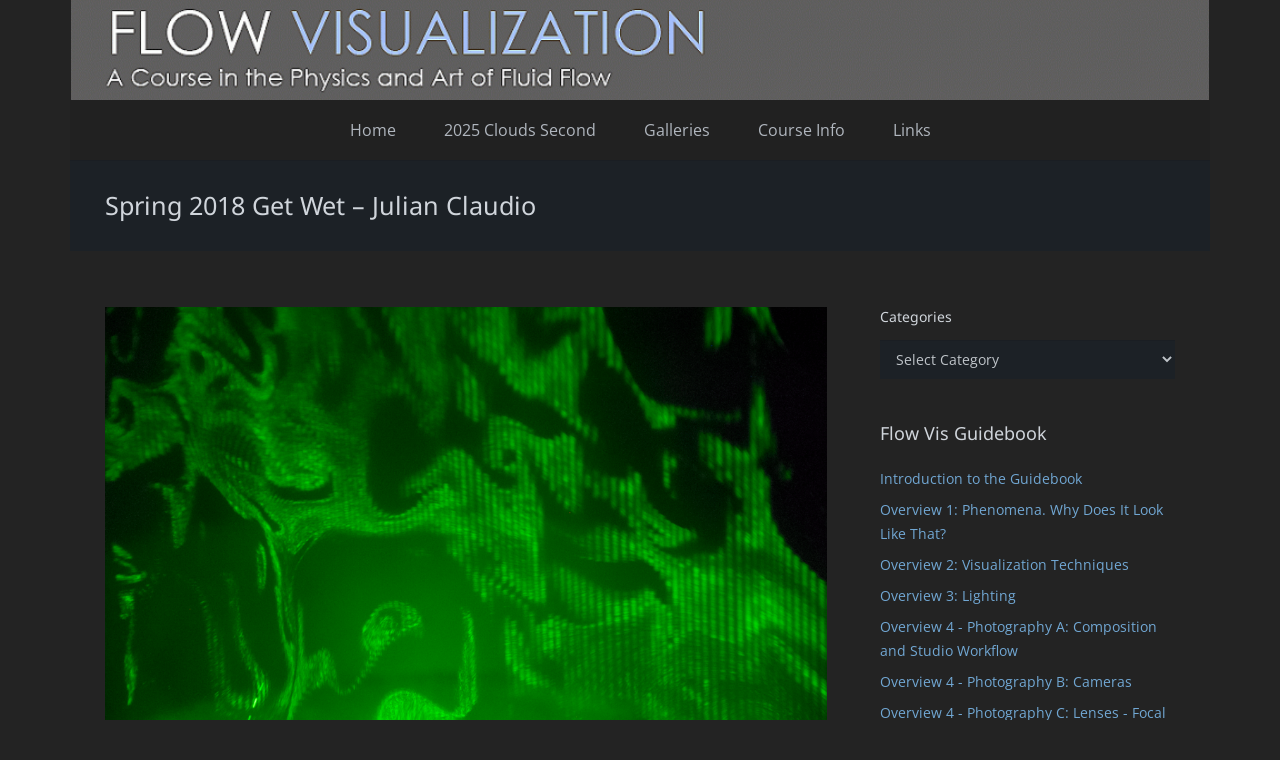

--- FILE ---
content_type: text/html; charset=UTF-8
request_url: https://www.flowvis.org/2018/02/04/spring-2018-get-wet-julian-claudio/
body_size: 35078
content:
<!DOCTYPE HTML>
<html lang="en-US">
<head>
	<meta charset="UTF-8">
	<title>Spring 2018 Get Wet &#8211; Julian Claudio &#8211; Flow Visualization</title>
<meta name='robots' content='max-image-preview:large' />
<link rel='dns-prefetch' href='//www.flowvis.org' />
<link rel="alternate" type="application/rss+xml" title="Flow Visualization &raquo; Feed" href="https://www.flowvis.org/feed/" />
<link rel="alternate" type="application/rss+xml" title="Flow Visualization &raquo; Comments Feed" href="https://www.flowvis.org/comments/feed/" />
<link rel="alternate" type="application/rss+xml" title="Flow Visualization &raquo; Spring 2018 Get Wet &#8211; Julian Claudio Comments Feed" href="https://www.flowvis.org/2018/02/04/spring-2018-get-wet-julian-claudio/feed/" />
<link rel="alternate" title="oEmbed (JSON)" type="application/json+oembed" href="https://www.flowvis.org/wp-json/oembed/1.0/embed?url=https%3A%2F%2Fwww.flowvis.org%2F2018%2F02%2F04%2Fspring-2018-get-wet-julian-claudio%2F" />
<link rel="alternate" title="oEmbed (XML)" type="text/xml+oembed" href="https://www.flowvis.org/wp-json/oembed/1.0/embed?url=https%3A%2F%2Fwww.flowvis.org%2F2018%2F02%2F04%2Fspring-2018-get-wet-julian-claudio%2F&#038;format=xml" />
<meta name="viewport" content="width=device-width, initial-scale=1">
<meta name="theme-color" content="#f5f5f5">
<style id='wp-img-auto-sizes-contain-inline-css'>
img:is([sizes=auto i],[sizes^="auto," i]){contain-intrinsic-size:3000px 1500px}
/*# sourceURL=wp-img-auto-sizes-contain-inline-css */
</style>
<style id='wp-emoji-styles-inline-css'>

	img.wp-smiley, img.emoji {
		display: inline !important;
		border: none !important;
		box-shadow: none !important;
		height: 1em !important;
		width: 1em !important;
		margin: 0 0.07em !important;
		vertical-align: -0.1em !important;
		background: none !important;
		padding: 0 !important;
	}
/*# sourceURL=wp-emoji-styles-inline-css */
</style>
<style id='wp-block-library-inline-css'>
:root{--wp-block-synced-color:#7a00df;--wp-block-synced-color--rgb:122,0,223;--wp-bound-block-color:var(--wp-block-synced-color);--wp-editor-canvas-background:#ddd;--wp-admin-theme-color:#007cba;--wp-admin-theme-color--rgb:0,124,186;--wp-admin-theme-color-darker-10:#006ba1;--wp-admin-theme-color-darker-10--rgb:0,107,160.5;--wp-admin-theme-color-darker-20:#005a87;--wp-admin-theme-color-darker-20--rgb:0,90,135;--wp-admin-border-width-focus:2px}@media (min-resolution:192dpi){:root{--wp-admin-border-width-focus:1.5px}}.wp-element-button{cursor:pointer}:root .has-very-light-gray-background-color{background-color:#eee}:root .has-very-dark-gray-background-color{background-color:#313131}:root .has-very-light-gray-color{color:#eee}:root .has-very-dark-gray-color{color:#313131}:root .has-vivid-green-cyan-to-vivid-cyan-blue-gradient-background{background:linear-gradient(135deg,#00d084,#0693e3)}:root .has-purple-crush-gradient-background{background:linear-gradient(135deg,#34e2e4,#4721fb 50%,#ab1dfe)}:root .has-hazy-dawn-gradient-background{background:linear-gradient(135deg,#faaca8,#dad0ec)}:root .has-subdued-olive-gradient-background{background:linear-gradient(135deg,#fafae1,#67a671)}:root .has-atomic-cream-gradient-background{background:linear-gradient(135deg,#fdd79a,#004a59)}:root .has-nightshade-gradient-background{background:linear-gradient(135deg,#330968,#31cdcf)}:root .has-midnight-gradient-background{background:linear-gradient(135deg,#020381,#2874fc)}:root{--wp--preset--font-size--normal:16px;--wp--preset--font-size--huge:42px}.has-regular-font-size{font-size:1em}.has-larger-font-size{font-size:2.625em}.has-normal-font-size{font-size:var(--wp--preset--font-size--normal)}.has-huge-font-size{font-size:var(--wp--preset--font-size--huge)}.has-text-align-center{text-align:center}.has-text-align-left{text-align:left}.has-text-align-right{text-align:right}.has-fit-text{white-space:nowrap!important}#end-resizable-editor-section{display:none}.aligncenter{clear:both}.items-justified-left{justify-content:flex-start}.items-justified-center{justify-content:center}.items-justified-right{justify-content:flex-end}.items-justified-space-between{justify-content:space-between}.screen-reader-text{border:0;clip-path:inset(50%);height:1px;margin:-1px;overflow:hidden;padding:0;position:absolute;width:1px;word-wrap:normal!important}.screen-reader-text:focus{background-color:#ddd;clip-path:none;color:#444;display:block;font-size:1em;height:auto;left:5px;line-height:normal;padding:15px 23px 14px;text-decoration:none;top:5px;width:auto;z-index:100000}html :where(.has-border-color){border-style:solid}html :where([style*=border-top-color]){border-top-style:solid}html :where([style*=border-right-color]){border-right-style:solid}html :where([style*=border-bottom-color]){border-bottom-style:solid}html :where([style*=border-left-color]){border-left-style:solid}html :where([style*=border-width]){border-style:solid}html :where([style*=border-top-width]){border-top-style:solid}html :where([style*=border-right-width]){border-right-style:solid}html :where([style*=border-bottom-width]){border-bottom-style:solid}html :where([style*=border-left-width]){border-left-style:solid}html :where(img[class*=wp-image-]){height:auto;max-width:100%}:where(figure){margin:0 0 1em}html :where(.is-position-sticky){--wp-admin--admin-bar--position-offset:var(--wp-admin--admin-bar--height,0px)}@media screen and (max-width:600px){html :where(.is-position-sticky){--wp-admin--admin-bar--position-offset:0px}}

/*# sourceURL=wp-block-library-inline-css */
</style><style id='wp-block-paragraph-inline-css'>
.is-small-text{font-size:.875em}.is-regular-text{font-size:1em}.is-large-text{font-size:2.25em}.is-larger-text{font-size:3em}.has-drop-cap:not(:focus):first-letter{float:left;font-size:8.4em;font-style:normal;font-weight:100;line-height:.68;margin:.05em .1em 0 0;text-transform:uppercase}body.rtl .has-drop-cap:not(:focus):first-letter{float:none;margin-left:.1em}p.has-drop-cap.has-background{overflow:hidden}:root :where(p.has-background){padding:1.25em 2.375em}:where(p.has-text-color:not(.has-link-color)) a{color:inherit}p.has-text-align-left[style*="writing-mode:vertical-lr"],p.has-text-align-right[style*="writing-mode:vertical-rl"]{rotate:180deg}
/*# sourceURL=https://www.flowvis.org/wp-includes/blocks/paragraph/style.min.css */
</style>
<style id='global-styles-inline-css'>
:root{--wp--preset--aspect-ratio--square: 1;--wp--preset--aspect-ratio--4-3: 4/3;--wp--preset--aspect-ratio--3-4: 3/4;--wp--preset--aspect-ratio--3-2: 3/2;--wp--preset--aspect-ratio--2-3: 2/3;--wp--preset--aspect-ratio--16-9: 16/9;--wp--preset--aspect-ratio--9-16: 9/16;--wp--preset--color--black: #000000;--wp--preset--color--cyan-bluish-gray: #abb8c3;--wp--preset--color--white: #ffffff;--wp--preset--color--pale-pink: #f78da7;--wp--preset--color--vivid-red: #cf2e2e;--wp--preset--color--luminous-vivid-orange: #ff6900;--wp--preset--color--luminous-vivid-amber: #fcb900;--wp--preset--color--light-green-cyan: #7bdcb5;--wp--preset--color--vivid-green-cyan: #00d084;--wp--preset--color--pale-cyan-blue: #8ed1fc;--wp--preset--color--vivid-cyan-blue: #0693e3;--wp--preset--color--vivid-purple: #9b51e0;--wp--preset--gradient--vivid-cyan-blue-to-vivid-purple: linear-gradient(135deg,rgb(6,147,227) 0%,rgb(155,81,224) 100%);--wp--preset--gradient--light-green-cyan-to-vivid-green-cyan: linear-gradient(135deg,rgb(122,220,180) 0%,rgb(0,208,130) 100%);--wp--preset--gradient--luminous-vivid-amber-to-luminous-vivid-orange: linear-gradient(135deg,rgb(252,185,0) 0%,rgb(255,105,0) 100%);--wp--preset--gradient--luminous-vivid-orange-to-vivid-red: linear-gradient(135deg,rgb(255,105,0) 0%,rgb(207,46,46) 100%);--wp--preset--gradient--very-light-gray-to-cyan-bluish-gray: linear-gradient(135deg,rgb(238,238,238) 0%,rgb(169,184,195) 100%);--wp--preset--gradient--cool-to-warm-spectrum: linear-gradient(135deg,rgb(74,234,220) 0%,rgb(151,120,209) 20%,rgb(207,42,186) 40%,rgb(238,44,130) 60%,rgb(251,105,98) 80%,rgb(254,248,76) 100%);--wp--preset--gradient--blush-light-purple: linear-gradient(135deg,rgb(255,206,236) 0%,rgb(152,150,240) 100%);--wp--preset--gradient--blush-bordeaux: linear-gradient(135deg,rgb(254,205,165) 0%,rgb(254,45,45) 50%,rgb(107,0,62) 100%);--wp--preset--gradient--luminous-dusk: linear-gradient(135deg,rgb(255,203,112) 0%,rgb(199,81,192) 50%,rgb(65,88,208) 100%);--wp--preset--gradient--pale-ocean: linear-gradient(135deg,rgb(255,245,203) 0%,rgb(182,227,212) 50%,rgb(51,167,181) 100%);--wp--preset--gradient--electric-grass: linear-gradient(135deg,rgb(202,248,128) 0%,rgb(113,206,126) 100%);--wp--preset--gradient--midnight: linear-gradient(135deg,rgb(2,3,129) 0%,rgb(40,116,252) 100%);--wp--preset--font-size--small: 13px;--wp--preset--font-size--medium: 20px;--wp--preset--font-size--large: 36px;--wp--preset--font-size--x-large: 42px;--wp--preset--spacing--20: 0.44rem;--wp--preset--spacing--30: 0.67rem;--wp--preset--spacing--40: 1rem;--wp--preset--spacing--50: 1.5rem;--wp--preset--spacing--60: 2.25rem;--wp--preset--spacing--70: 3.38rem;--wp--preset--spacing--80: 5.06rem;--wp--preset--shadow--natural: 6px 6px 9px rgba(0, 0, 0, 0.2);--wp--preset--shadow--deep: 12px 12px 50px rgba(0, 0, 0, 0.4);--wp--preset--shadow--sharp: 6px 6px 0px rgba(0, 0, 0, 0.2);--wp--preset--shadow--outlined: 6px 6px 0px -3px rgb(255, 255, 255), 6px 6px rgb(0, 0, 0);--wp--preset--shadow--crisp: 6px 6px 0px rgb(0, 0, 0);}:where(.is-layout-flex){gap: 0.5em;}:where(.is-layout-grid){gap: 0.5em;}body .is-layout-flex{display: flex;}.is-layout-flex{flex-wrap: wrap;align-items: center;}.is-layout-flex > :is(*, div){margin: 0;}body .is-layout-grid{display: grid;}.is-layout-grid > :is(*, div){margin: 0;}:where(.wp-block-columns.is-layout-flex){gap: 2em;}:where(.wp-block-columns.is-layout-grid){gap: 2em;}:where(.wp-block-post-template.is-layout-flex){gap: 1.25em;}:where(.wp-block-post-template.is-layout-grid){gap: 1.25em;}.has-black-color{color: var(--wp--preset--color--black) !important;}.has-cyan-bluish-gray-color{color: var(--wp--preset--color--cyan-bluish-gray) !important;}.has-white-color{color: var(--wp--preset--color--white) !important;}.has-pale-pink-color{color: var(--wp--preset--color--pale-pink) !important;}.has-vivid-red-color{color: var(--wp--preset--color--vivid-red) !important;}.has-luminous-vivid-orange-color{color: var(--wp--preset--color--luminous-vivid-orange) !important;}.has-luminous-vivid-amber-color{color: var(--wp--preset--color--luminous-vivid-amber) !important;}.has-light-green-cyan-color{color: var(--wp--preset--color--light-green-cyan) !important;}.has-vivid-green-cyan-color{color: var(--wp--preset--color--vivid-green-cyan) !important;}.has-pale-cyan-blue-color{color: var(--wp--preset--color--pale-cyan-blue) !important;}.has-vivid-cyan-blue-color{color: var(--wp--preset--color--vivid-cyan-blue) !important;}.has-vivid-purple-color{color: var(--wp--preset--color--vivid-purple) !important;}.has-black-background-color{background-color: var(--wp--preset--color--black) !important;}.has-cyan-bluish-gray-background-color{background-color: var(--wp--preset--color--cyan-bluish-gray) !important;}.has-white-background-color{background-color: var(--wp--preset--color--white) !important;}.has-pale-pink-background-color{background-color: var(--wp--preset--color--pale-pink) !important;}.has-vivid-red-background-color{background-color: var(--wp--preset--color--vivid-red) !important;}.has-luminous-vivid-orange-background-color{background-color: var(--wp--preset--color--luminous-vivid-orange) !important;}.has-luminous-vivid-amber-background-color{background-color: var(--wp--preset--color--luminous-vivid-amber) !important;}.has-light-green-cyan-background-color{background-color: var(--wp--preset--color--light-green-cyan) !important;}.has-vivid-green-cyan-background-color{background-color: var(--wp--preset--color--vivid-green-cyan) !important;}.has-pale-cyan-blue-background-color{background-color: var(--wp--preset--color--pale-cyan-blue) !important;}.has-vivid-cyan-blue-background-color{background-color: var(--wp--preset--color--vivid-cyan-blue) !important;}.has-vivid-purple-background-color{background-color: var(--wp--preset--color--vivid-purple) !important;}.has-black-border-color{border-color: var(--wp--preset--color--black) !important;}.has-cyan-bluish-gray-border-color{border-color: var(--wp--preset--color--cyan-bluish-gray) !important;}.has-white-border-color{border-color: var(--wp--preset--color--white) !important;}.has-pale-pink-border-color{border-color: var(--wp--preset--color--pale-pink) !important;}.has-vivid-red-border-color{border-color: var(--wp--preset--color--vivid-red) !important;}.has-luminous-vivid-orange-border-color{border-color: var(--wp--preset--color--luminous-vivid-orange) !important;}.has-luminous-vivid-amber-border-color{border-color: var(--wp--preset--color--luminous-vivid-amber) !important;}.has-light-green-cyan-border-color{border-color: var(--wp--preset--color--light-green-cyan) !important;}.has-vivid-green-cyan-border-color{border-color: var(--wp--preset--color--vivid-green-cyan) !important;}.has-pale-cyan-blue-border-color{border-color: var(--wp--preset--color--pale-cyan-blue) !important;}.has-vivid-cyan-blue-border-color{border-color: var(--wp--preset--color--vivid-cyan-blue) !important;}.has-vivid-purple-border-color{border-color: var(--wp--preset--color--vivid-purple) !important;}.has-vivid-cyan-blue-to-vivid-purple-gradient-background{background: var(--wp--preset--gradient--vivid-cyan-blue-to-vivid-purple) !important;}.has-light-green-cyan-to-vivid-green-cyan-gradient-background{background: var(--wp--preset--gradient--light-green-cyan-to-vivid-green-cyan) !important;}.has-luminous-vivid-amber-to-luminous-vivid-orange-gradient-background{background: var(--wp--preset--gradient--luminous-vivid-amber-to-luminous-vivid-orange) !important;}.has-luminous-vivid-orange-to-vivid-red-gradient-background{background: var(--wp--preset--gradient--luminous-vivid-orange-to-vivid-red) !important;}.has-very-light-gray-to-cyan-bluish-gray-gradient-background{background: var(--wp--preset--gradient--very-light-gray-to-cyan-bluish-gray) !important;}.has-cool-to-warm-spectrum-gradient-background{background: var(--wp--preset--gradient--cool-to-warm-spectrum) !important;}.has-blush-light-purple-gradient-background{background: var(--wp--preset--gradient--blush-light-purple) !important;}.has-blush-bordeaux-gradient-background{background: var(--wp--preset--gradient--blush-bordeaux) !important;}.has-luminous-dusk-gradient-background{background: var(--wp--preset--gradient--luminous-dusk) !important;}.has-pale-ocean-gradient-background{background: var(--wp--preset--gradient--pale-ocean) !important;}.has-electric-grass-gradient-background{background: var(--wp--preset--gradient--electric-grass) !important;}.has-midnight-gradient-background{background: var(--wp--preset--gradient--midnight) !important;}.has-small-font-size{font-size: var(--wp--preset--font-size--small) !important;}.has-medium-font-size{font-size: var(--wp--preset--font-size--medium) !important;}.has-large-font-size{font-size: var(--wp--preset--font-size--large) !important;}.has-x-large-font-size{font-size: var(--wp--preset--font-size--x-large) !important;}
/*# sourceURL=global-styles-inline-css */
</style>

<style id='classic-theme-styles-inline-css'>
/*! This file is auto-generated */
.wp-block-button__link{color:#fff;background-color:#32373c;border-radius:9999px;box-shadow:none;text-decoration:none;padding:calc(.667em + 2px) calc(1.333em + 2px);font-size:1.125em}.wp-block-file__button{background:#32373c;color:#fff;text-decoration:none}
/*# sourceURL=/wp-includes/css/classic-themes.min.css */
</style>
<link rel='stylesheet' id='toc-screen-css' href='https://www.flowvis.org/wp-content/plugins/table-of-contents-plus/screen.min.css?ver=2411.1' media='all' />
<link rel='stylesheet' id='us-theme-css' href='https://www.flowvis.org/wp-content/uploads/us-assets/www.flowvis.org.css?ver=ee8bf805' media='all' />
<link rel='stylesheet' id='zotpress.shortcode.min.css-css' href='https://www.flowvis.org/wp-content/plugins/zotpress/css/zotpress.shortcode.min.css?ver=7.4' media='all' />
<script></script><link rel="https://api.w.org/" href="https://www.flowvis.org/wp-json/" /><link rel="alternate" title="JSON" type="application/json" href="https://www.flowvis.org/wp-json/wp/v2/posts/7882" /><link rel="EditURI" type="application/rsd+xml" title="RSD" href="https://www.flowvis.org/xmlrpc.php?rsd" />
<meta name="generator" content="WordPress 6.9" />
<link rel="canonical" href="https://www.flowvis.org/2018/02/04/spring-2018-get-wet-julian-claudio/" />
<link rel='shortlink' href='https://www.flowvis.org/?p=7882' />
		<script id="us_add_no_touch">
			if ( ! /Android|webOS|iPhone|iPad|iPod|BlackBerry|IEMobile|Opera Mini/i.test( navigator.userAgent ) ) {
				document.documentElement.classList.add( "no-touch" );
			}
		</script>
				<script id="us_color_scheme_switch_class">
			if ( document.cookie.includes( "us_color_scheme_switch_is_on=true" ) ) {
				document.documentElement.classList.add( "us-color-scheme-on" );
			}
		</script>
		<meta name="generator" content="Powered by WPBakery Page Builder - drag and drop page builder for WordPress."/>
<meta name="generator" content="Powered by Slider Revolution 6.7.40 - responsive, Mobile-Friendly Slider Plugin for WordPress with comfortable drag and drop interface." />
<link rel="icon" href="https://www.flowvis.org/wp-content/uploads/2015/12/cropped-Favicon500-32x32.jpg" sizes="32x32" />
<link rel="icon" href="https://www.flowvis.org/wp-content/uploads/2015/12/cropped-Favicon500-192x192.jpg" sizes="192x192" />
<link rel="apple-touch-icon" href="https://www.flowvis.org/wp-content/uploads/2015/12/cropped-Favicon500-180x180.jpg" />
<meta name="msapplication-TileImage" content="https://www.flowvis.org/wp-content/uploads/2015/12/cropped-Favicon500-270x270.jpg" />
<script>function setREVStartSize(e){
			//window.requestAnimationFrame(function() {
				window.RSIW = window.RSIW===undefined ? window.innerWidth : window.RSIW;
				window.RSIH = window.RSIH===undefined ? window.innerHeight : window.RSIH;
				try {
					var pw = document.getElementById(e.c).parentNode.offsetWidth,
						newh;
					pw = pw===0 || isNaN(pw) || (e.l=="fullwidth" || e.layout=="fullwidth") ? window.RSIW : pw;
					e.tabw = e.tabw===undefined ? 0 : parseInt(e.tabw);
					e.thumbw = e.thumbw===undefined ? 0 : parseInt(e.thumbw);
					e.tabh = e.tabh===undefined ? 0 : parseInt(e.tabh);
					e.thumbh = e.thumbh===undefined ? 0 : parseInt(e.thumbh);
					e.tabhide = e.tabhide===undefined ? 0 : parseInt(e.tabhide);
					e.thumbhide = e.thumbhide===undefined ? 0 : parseInt(e.thumbhide);
					e.mh = e.mh===undefined || e.mh=="" || e.mh==="auto" ? 0 : parseInt(e.mh,0);
					if(e.layout==="fullscreen" || e.l==="fullscreen")
						newh = Math.max(e.mh,window.RSIH);
					else{
						e.gw = Array.isArray(e.gw) ? e.gw : [e.gw];
						for (var i in e.rl) if (e.gw[i]===undefined || e.gw[i]===0) e.gw[i] = e.gw[i-1];
						e.gh = e.el===undefined || e.el==="" || (Array.isArray(e.el) && e.el.length==0)? e.gh : e.el;
						e.gh = Array.isArray(e.gh) ? e.gh : [e.gh];
						for (var i in e.rl) if (e.gh[i]===undefined || e.gh[i]===0) e.gh[i] = e.gh[i-1];
											
						var nl = new Array(e.rl.length),
							ix = 0,
							sl;
						e.tabw = e.tabhide>=pw ? 0 : e.tabw;
						e.thumbw = e.thumbhide>=pw ? 0 : e.thumbw;
						e.tabh = e.tabhide>=pw ? 0 : e.tabh;
						e.thumbh = e.thumbhide>=pw ? 0 : e.thumbh;
						for (var i in e.rl) nl[i] = e.rl[i]<window.RSIW ? 0 : e.rl[i];
						sl = nl[0];
						for (var i in nl) if (sl>nl[i] && nl[i]>0) { sl = nl[i]; ix=i;}
						var m = pw>(e.gw[ix]+e.tabw+e.thumbw) ? 1 : (pw-(e.tabw+e.thumbw)) / (e.gw[ix]);
						newh =  (e.gh[ix] * m) + (e.tabh + e.thumbh);
					}
					var el = document.getElementById(e.c);
					if (el!==null && el) el.style.height = newh+"px";
					el = document.getElementById(e.c+"_wrapper");
					if (el!==null && el) {
						el.style.height = newh+"px";
						el.style.display = "block";
					}
				} catch(e){
					console.log("Failure at Presize of Slider:" + e)
				}
			//});
		  };</script>
<noscript><style> .wpb_animate_when_almost_visible { opacity: 1; }</style></noscript>		<style id="us-icon-fonts">@font-face{font-display:swap;font-style:normal;font-family:"fontawesome";font-weight:900;src:url("https://www.flowvis.org/wp-content/themes/Impreza/fonts/fa-solid-900.woff2?ver=8.42") format("woff2")}.fas{font-family:"fontawesome";font-weight:900}@font-face{font-display:swap;font-style:normal;font-family:"fontawesome";font-weight:400;src:url("https://www.flowvis.org/wp-content/themes/Impreza/fonts/fa-regular-400.woff2?ver=8.42") format("woff2")}.far{font-family:"fontawesome";font-weight:400}@font-face{font-display:swap;font-style:normal;font-family:"fontawesome";font-weight:300;src:url("https://www.flowvis.org/wp-content/themes/Impreza/fonts/fa-light-300.woff2?ver=8.42") format("woff2")}.fal{font-family:"fontawesome";font-weight:300}@font-face{font-display:swap;font-style:normal;font-family:"Font Awesome 5 Duotone";font-weight:900;src:url("https://www.flowvis.org/wp-content/themes/Impreza/fonts/fa-duotone-900.woff2?ver=8.42") format("woff2")}.fad{font-family:"Font Awesome 5 Duotone";font-weight:900}.fad{position:relative}.fad:before{position:absolute}.fad:after{opacity:0.4}@font-face{font-display:swap;font-style:normal;font-family:"Font Awesome 5 Brands";font-weight:400;src:url("https://www.flowvis.org/wp-content/themes/Impreza/fonts/fa-brands-400.woff2?ver=8.42") format("woff2")}.fab{font-family:"Font Awesome 5 Brands";font-weight:400}@font-face{font-display:block;font-style:normal;font-family:"Material Icons";font-weight:400;src:url("https://www.flowvis.org/wp-content/themes/Impreza/fonts/material-icons.woff2?ver=8.42") format("woff2")}.material-icons{font-family:"Material Icons";font-weight:400}</style>
				<style id="us-current-header-css"> .l-subheader.at_middle,.l-subheader.at_middle .w-dropdown-list,.l-subheader.at_middle .type_mobile .w-nav-list.level_1{background:var(--color-header-middle-bg);color:var(--color-header-middle-text)}.no-touch .l-subheader.at_middle a:hover,.no-touch .l-header.bg_transparent .l-subheader.at_middle .w-dropdown.opened a:hover{color:var(--color-header-middle-text-hover)}.l-header.bg_transparent:not(.sticky) .l-subheader.at_middle{background:var(--color-header-transparent-bg);color:var(--color-header-transparent-text)}.no-touch .l-header.bg_transparent:not(.sticky) .at_middle .w-cart-link:hover,.no-touch .l-header.bg_transparent:not(.sticky) .at_middle .w-text a:hover,.no-touch .l-header.bg_transparent:not(.sticky) .at_middle .w-html a:hover,.no-touch .l-header.bg_transparent:not(.sticky) .at_middle .w-nav>a:hover,.no-touch .l-header.bg_transparent:not(.sticky) .at_middle .w-menu a:hover,.no-touch .l-header.bg_transparent:not(.sticky) .at_middle .w-search>a:hover,.no-touch .l-header.bg_transparent:not(.sticky) .at_middle .w-socials.shape_none.color_text a:hover,.no-touch .l-header.bg_transparent:not(.sticky) .at_middle .w-socials.shape_none.color_link a:hover,.no-touch .l-header.bg_transparent:not(.sticky) .at_middle .w-dropdown a:hover,.no-touch .l-header.bg_transparent:not(.sticky) .at_middle .type_desktop .menu-item.level_1.opened>a,.no-touch .l-header.bg_transparent:not(.sticky) .at_middle .type_desktop .menu-item.level_1:hover>a{color:var(--color-header-transparent-text-hover)}.l-subheader.at_bottom,.l-subheader.at_bottom .w-dropdown-list,.l-subheader.at_bottom .type_mobile .w-nav-list.level_1{background:#212121;color:#b0b6be}.no-touch .l-subheader.at_bottom a:hover,.no-touch .l-header.bg_transparent .l-subheader.at_bottom .w-dropdown.opened a:hover{color:#937cbf}.l-header.bg_transparent:not(.sticky) .l-subheader.at_bottom{background:var(--color-header-transparent-bg);color:var(--color-header-transparent-text)}.no-touch .l-header.bg_transparent:not(.sticky) .at_bottom .w-cart-link:hover,.no-touch .l-header.bg_transparent:not(.sticky) .at_bottom .w-text a:hover,.no-touch .l-header.bg_transparent:not(.sticky) .at_bottom .w-html a:hover,.no-touch .l-header.bg_transparent:not(.sticky) .at_bottom .w-nav>a:hover,.no-touch .l-header.bg_transparent:not(.sticky) .at_bottom .w-menu a:hover,.no-touch .l-header.bg_transparent:not(.sticky) .at_bottom .w-search>a:hover,.no-touch .l-header.bg_transparent:not(.sticky) .at_bottom .w-socials.shape_none.color_text a:hover,.no-touch .l-header.bg_transparent:not(.sticky) .at_bottom .w-socials.shape_none.color_link a:hover,.no-touch .l-header.bg_transparent:not(.sticky) .at_bottom .w-dropdown a:hover,.no-touch .l-header.bg_transparent:not(.sticky) .at_bottom .type_desktop .menu-item.level_1.opened>a,.no-touch .l-header.bg_transparent:not(.sticky) .at_bottom .type_desktop .menu-item.level_1:hover>a{color:var(--color-header-transparent-text-hover)}.header_ver .l-header{background:var(--color-header-middle-bg);color:var(--color-header-middle-text)}@media (min-width:901px){.hidden_for_default{display:none!important}.l-subheader.at_top{display:none}.l-header{position:relative;z-index:111}.l-subheader{margin:0 auto}.l-subheader.width_full{padding-left:1.5rem;padding-right:1.5rem}.l-subheader-h{display:flex;align-items:center;position:relative;margin:0 auto;max-width:var(--site-content-width,1200px);height:inherit}.w-header-show{display:none}.l-header.pos_fixed{position:fixed;left:var(--site-outline-width,0);right:var(--site-outline-width,0)}.l-header.pos_fixed:not(.notransition) .l-subheader{transition-property:transform,background,box-shadow,line-height,height,visibility;transition-duration:.3s;transition-timing-function:cubic-bezier(.78,.13,.15,.86)}.headerinpos_bottom.sticky_first_section .l-header.pos_fixed{position:fixed!important}.header_hor .l-header.sticky_auto_hide{transition:margin .3s cubic-bezier(.78,.13,.15,.86) .1s}.header_hor .l-header.sticky_auto_hide.down{margin-top:calc(-1.1 * var(--header-sticky-height,0px) )}.l-header.bg_transparent:not(.sticky) .l-subheader{box-shadow:none!important;background:none}.l-header.bg_transparent~.l-main .l-section.width_full.height_auto:first-of-type>.l-section-h{padding-top:0!important;padding-bottom:0!important}.l-header.pos_static.bg_transparent{position:absolute;left:var(--site-outline-width,0);right:var(--site-outline-width,0)}.l-subheader.width_full .l-subheader-h{max-width:none!important}.l-header.shadow_thin .l-subheader.at_middle,.l-header.shadow_thin .l-subheader.at_bottom{box-shadow:0 1px 0 rgba(0,0,0,0.08)}.l-header.shadow_wide .l-subheader.at_middle,.l-header.shadow_wide .l-subheader.at_bottom{box-shadow:0 3px 5px -1px rgba(0,0,0,0.1),0 2px 1px -1px rgba(0,0,0,0.05)}.header_hor .l-subheader-cell>.w-cart{margin-left:0;margin-right:0}:root{--header-height:160px;--header-sticky-height:90px}.l-header:before{content:'160'}.l-header.sticky:before{content:'90'}.l-subheader.at_top{line-height:60px;height:60px;overflow:visible;visibility:visible}.l-header.sticky .l-subheader.at_top{line-height:0px;height:0px;overflow:hidden;visibility:hidden}.l-subheader.at_middle{line-height:100px;height:100px;overflow:visible;visibility:visible}.l-header.sticky .l-subheader.at_middle{line-height:50px;height:50px;overflow:visible;visibility:visible}.l-subheader.at_middle .l-subheader-cell.at_left,.l-subheader.at_middle .l-subheader-cell.at_right{display:flex;flex-basis:100px}.l-subheader.at_bottom{line-height:60px;height:60px;overflow:visible;visibility:visible}.l-header.sticky .l-subheader.at_bottom{line-height:40px;height:40px;overflow:visible;visibility:visible}.l-subheader.at_bottom .l-subheader-cell.at_left,.l-subheader.at_bottom .l-subheader-cell.at_right{display:flex;flex-basis:100px}.headerinpos_above .l-header.pos_fixed{overflow:hidden;transition:transform 0.3s;transform:translate3d(0,-100%,0)}.headerinpos_above .l-header.pos_fixed.sticky{overflow:visible;transform:none}.headerinpos_above .l-header.pos_fixed~.l-section>.l-section-h,.headerinpos_above .l-header.pos_fixed~.l-main .l-section:first-of-type>.l-section-h{padding-top:0!important}.headerinpos_below .l-header.pos_fixed:not(.sticky){position:absolute;top:100%}.headerinpos_below .l-header.pos_fixed~.l-main>.l-section:first-of-type>.l-section-h{padding-top:0!important}.headerinpos_below .l-header.pos_fixed~.l-main .l-section.full_height:nth-of-type(2){min-height:100vh}.headerinpos_below .l-header.pos_fixed~.l-main>.l-section:nth-of-type(2)>.l-section-h{padding-top:var(--header-height)}.headerinpos_bottom .l-header.pos_fixed:not(.sticky){position:absolute;top:100vh}.headerinpos_bottom .l-header.pos_fixed~.l-main>.l-section:first-of-type>.l-section-h{padding-top:0!important}.headerinpos_bottom .l-header.pos_fixed~.l-main>.l-section:first-of-type>.l-section-h{padding-bottom:var(--header-height)}.headerinpos_bottom .l-header.pos_fixed.bg_transparent~.l-main .l-section.valign_center:not(.height_auto):first-of-type>.l-section-h{top:calc( var(--header-height) / 2 )}.headerinpos_bottom .l-header.pos_fixed:not(.sticky) .w-cart.layout_dropdown .w-cart-content,.headerinpos_bottom .l-header.pos_fixed:not(.sticky) .w-nav.type_desktop .w-nav-list.level_2{bottom:100%;transform-origin:0 100%}.headerinpos_bottom .l-header.pos_fixed:not(.sticky) .w-nav.type_mobile.m_layout_dropdown .w-nav-list.level_1{top:auto;bottom:100%;box-shadow:var(--box-shadow-up)}.headerinpos_bottom .l-header.pos_fixed:not(.sticky) .w-nav.type_desktop .w-nav-list.level_3,.headerinpos_bottom .l-header.pos_fixed:not(.sticky) .w-nav.type_desktop .w-nav-list.level_4{top:auto;bottom:0;transform-origin:0 100%}.headerinpos_bottom .l-header.pos_fixed:not(.sticky) .w-dropdown-list{top:auto;bottom:-0.4em;padding-top:0.4em;padding-bottom:2.4em}.admin-bar .l-header.pos_static.bg_solid~.l-main .l-section.full_height:first-of-type{min-height:calc( 100vh - var(--header-height) - 32px )}.admin-bar .l-header.pos_fixed:not(.sticky_auto_hide)~.l-main .l-section.full_height:not(:first-of-type){min-height:calc( 100vh - var(--header-sticky-height) - 32px )}.admin-bar.headerinpos_below .l-header.pos_fixed~.l-main .l-section.full_height:nth-of-type(2){min-height:calc(100vh - 32px)}}@media (min-width:1025px) and (max-width:900px){.hidden_for_laptops{display:none!important}.l-subheader.at_top{display:none}.l-header{position:relative;z-index:111}.l-subheader{margin:0 auto}.l-subheader.width_full{padding-left:1.5rem;padding-right:1.5rem}.l-subheader-h{display:flex;align-items:center;position:relative;margin:0 auto;max-width:var(--site-content-width,1200px);height:inherit}.w-header-show{display:none}.l-header.pos_fixed{position:fixed;left:var(--site-outline-width,0);right:var(--site-outline-width,0)}.l-header.pos_fixed:not(.notransition) .l-subheader{transition-property:transform,background,box-shadow,line-height,height,visibility;transition-duration:.3s;transition-timing-function:cubic-bezier(.78,.13,.15,.86)}.headerinpos_bottom.sticky_first_section .l-header.pos_fixed{position:fixed!important}.header_hor .l-header.sticky_auto_hide{transition:margin .3s cubic-bezier(.78,.13,.15,.86) .1s}.header_hor .l-header.sticky_auto_hide.down{margin-top:calc(-1.1 * var(--header-sticky-height,0px) )}.l-header.bg_transparent:not(.sticky) .l-subheader{box-shadow:none!important;background:none}.l-header.bg_transparent~.l-main .l-section.width_full.height_auto:first-of-type>.l-section-h{padding-top:0!important;padding-bottom:0!important}.l-header.pos_static.bg_transparent{position:absolute;left:var(--site-outline-width,0);right:var(--site-outline-width,0)}.l-subheader.width_full .l-subheader-h{max-width:none!important}.l-header.shadow_thin .l-subheader.at_middle,.l-header.shadow_thin .l-subheader.at_bottom{box-shadow:0 1px 0 rgba(0,0,0,0.08)}.l-header.shadow_wide .l-subheader.at_middle,.l-header.shadow_wide .l-subheader.at_bottom{box-shadow:0 3px 5px -1px rgba(0,0,0,0.1),0 2px 1px -1px rgba(0,0,0,0.05)}.header_hor .l-subheader-cell>.w-cart{margin-left:0;margin-right:0}:root{--header-height:160px;--header-sticky-height:90px}.l-header:before{content:'160'}.l-header.sticky:before{content:'90'}.l-subheader.at_top{line-height:60px;height:60px;overflow:visible;visibility:visible}.l-header.sticky .l-subheader.at_top{line-height:0px;height:0px;overflow:hidden;visibility:hidden}.l-subheader.at_middle{line-height:100px;height:100px;overflow:visible;visibility:visible}.l-header.sticky .l-subheader.at_middle{line-height:50px;height:50px;overflow:visible;visibility:visible}.l-subheader.at_middle .l-subheader-cell.at_left,.l-subheader.at_middle .l-subheader-cell.at_right{display:flex;flex-basis:100px}.l-subheader.at_bottom{line-height:60px;height:60px;overflow:visible;visibility:visible}.l-header.sticky .l-subheader.at_bottom{line-height:40px;height:40px;overflow:visible;visibility:visible}.l-subheader.at_bottom .l-subheader-cell.at_left,.l-subheader.at_bottom .l-subheader-cell.at_right{display:flex;flex-basis:100px}.headerinpos_above .l-header.pos_fixed{overflow:hidden;transition:transform 0.3s;transform:translate3d(0,-100%,0)}.headerinpos_above .l-header.pos_fixed.sticky{overflow:visible;transform:none}.headerinpos_above .l-header.pos_fixed~.l-section>.l-section-h,.headerinpos_above .l-header.pos_fixed~.l-main .l-section:first-of-type>.l-section-h{padding-top:0!important}.headerinpos_below .l-header.pos_fixed:not(.sticky){position:absolute;top:100%}.headerinpos_below .l-header.pos_fixed~.l-main>.l-section:first-of-type>.l-section-h{padding-top:0!important}.headerinpos_below .l-header.pos_fixed~.l-main .l-section.full_height:nth-of-type(2){min-height:100vh}.headerinpos_below .l-header.pos_fixed~.l-main>.l-section:nth-of-type(2)>.l-section-h{padding-top:var(--header-height)}.headerinpos_bottom .l-header.pos_fixed:not(.sticky){position:absolute;top:100vh}.headerinpos_bottom .l-header.pos_fixed~.l-main>.l-section:first-of-type>.l-section-h{padding-top:0!important}.headerinpos_bottom .l-header.pos_fixed~.l-main>.l-section:first-of-type>.l-section-h{padding-bottom:var(--header-height)}.headerinpos_bottom .l-header.pos_fixed.bg_transparent~.l-main .l-section.valign_center:not(.height_auto):first-of-type>.l-section-h{top:calc( var(--header-height) / 2 )}.headerinpos_bottom .l-header.pos_fixed:not(.sticky) .w-cart.layout_dropdown .w-cart-content,.headerinpos_bottom .l-header.pos_fixed:not(.sticky) .w-nav.type_desktop .w-nav-list.level_2{bottom:100%;transform-origin:0 100%}.headerinpos_bottom .l-header.pos_fixed:not(.sticky) .w-nav.type_mobile.m_layout_dropdown .w-nav-list.level_1{top:auto;bottom:100%;box-shadow:var(--box-shadow-up)}.headerinpos_bottom .l-header.pos_fixed:not(.sticky) .w-nav.type_desktop .w-nav-list.level_3,.headerinpos_bottom .l-header.pos_fixed:not(.sticky) .w-nav.type_desktop .w-nav-list.level_4{top:auto;bottom:0;transform-origin:0 100%}.headerinpos_bottom .l-header.pos_fixed:not(.sticky) .w-dropdown-list{top:auto;bottom:-0.4em;padding-top:0.4em;padding-bottom:2.4em}.admin-bar .l-header.pos_static.bg_solid~.l-main .l-section.full_height:first-of-type{min-height:calc( 100vh - var(--header-height) - 32px )}.admin-bar .l-header.pos_fixed:not(.sticky_auto_hide)~.l-main .l-section.full_height:not(:first-of-type){min-height:calc( 100vh - var(--header-sticky-height) - 32px )}.admin-bar.headerinpos_below .l-header.pos_fixed~.l-main .l-section.full_height:nth-of-type(2){min-height:calc(100vh - 32px)}}@media (min-width:601px) and (max-width:1024px){.hidden_for_tablets{display:none!important}.l-subheader.at_top{display:none}.l-header{position:relative;z-index:111}.l-subheader{margin:0 auto}.l-subheader.width_full{padding-left:1.5rem;padding-right:1.5rem}.l-subheader-h{display:flex;align-items:center;position:relative;margin:0 auto;max-width:var(--site-content-width,1200px);height:inherit}.w-header-show{display:none}.l-header.pos_fixed{position:fixed;left:var(--site-outline-width,0);right:var(--site-outline-width,0)}.l-header.pos_fixed:not(.notransition) .l-subheader{transition-property:transform,background,box-shadow,line-height,height,visibility;transition-duration:.3s;transition-timing-function:cubic-bezier(.78,.13,.15,.86)}.headerinpos_bottom.sticky_first_section .l-header.pos_fixed{position:fixed!important}.header_hor .l-header.sticky_auto_hide{transition:margin .3s cubic-bezier(.78,.13,.15,.86) .1s}.header_hor .l-header.sticky_auto_hide.down{margin-top:calc(-1.1 * var(--header-sticky-height,0px) )}.l-header.bg_transparent:not(.sticky) .l-subheader{box-shadow:none!important;background:none}.l-header.bg_transparent~.l-main .l-section.width_full.height_auto:first-of-type>.l-section-h{padding-top:0!important;padding-bottom:0!important}.l-header.pos_static.bg_transparent{position:absolute;left:var(--site-outline-width,0);right:var(--site-outline-width,0)}.l-subheader.width_full .l-subheader-h{max-width:none!important}.l-header.shadow_thin .l-subheader.at_middle,.l-header.shadow_thin .l-subheader.at_bottom{box-shadow:0 1px 0 rgba(0,0,0,0.08)}.l-header.shadow_wide .l-subheader.at_middle,.l-header.shadow_wide .l-subheader.at_bottom{box-shadow:0 3px 5px -1px rgba(0,0,0,0.1),0 2px 1px -1px rgba(0,0,0,0.05)}.header_hor .l-subheader-cell>.w-cart{margin-left:0;margin-right:0}:root{--header-height:100px;--header-sticky-height:50px}.l-header:before{content:'100'}.l-header.sticky:before{content:'50'}.l-subheader.at_top{line-height:40px;height:40px;overflow:visible;visibility:visible}.l-header.sticky .l-subheader.at_top{line-height:40px;height:40px;overflow:visible;visibility:visible}.l-subheader.at_middle{line-height:50px;height:50px;overflow:visible;visibility:visible}.l-header.sticky .l-subheader.at_middle{line-height:0px;height:0px;overflow:hidden;visibility:hidden}.l-subheader.at_middle .l-subheader-cell.at_left,.l-subheader.at_middle .l-subheader-cell.at_right{display:flex;flex-basis:100px}.l-subheader.at_bottom{line-height:50px;height:50px;overflow:visible;visibility:visible}.l-header.sticky .l-subheader.at_bottom{line-height:50px;height:50px;overflow:visible;visibility:visible}.l-subheader.at_bottom .l-subheader-cell.at_left,.l-subheader.at_bottom .l-subheader-cell.at_right{display:flex;flex-basis:100px}}@media (max-width:600px){.hidden_for_mobiles{display:none!important}.l-subheader.at_top{display:none}.l-header{position:relative;z-index:111}.l-subheader{margin:0 auto}.l-subheader.width_full{padding-left:1.5rem;padding-right:1.5rem}.l-subheader-h{display:flex;align-items:center;position:relative;margin:0 auto;max-width:var(--site-content-width,1200px);height:inherit}.w-header-show{display:none}.l-header.pos_fixed{position:fixed;left:var(--site-outline-width,0);right:var(--site-outline-width,0)}.l-header.pos_fixed:not(.notransition) .l-subheader{transition-property:transform,background,box-shadow,line-height,height,visibility;transition-duration:.3s;transition-timing-function:cubic-bezier(.78,.13,.15,.86)}.headerinpos_bottom.sticky_first_section .l-header.pos_fixed{position:fixed!important}.header_hor .l-header.sticky_auto_hide{transition:margin .3s cubic-bezier(.78,.13,.15,.86) .1s}.header_hor .l-header.sticky_auto_hide.down{margin-top:calc(-1.1 * var(--header-sticky-height,0px) )}.l-header.bg_transparent:not(.sticky) .l-subheader{box-shadow:none!important;background:none}.l-header.bg_transparent~.l-main .l-section.width_full.height_auto:first-of-type>.l-section-h{padding-top:0!important;padding-bottom:0!important}.l-header.pos_static.bg_transparent{position:absolute;left:var(--site-outline-width,0);right:var(--site-outline-width,0)}.l-subheader.width_full .l-subheader-h{max-width:none!important}.l-header.shadow_thin .l-subheader.at_middle,.l-header.shadow_thin .l-subheader.at_bottom{box-shadow:0 1px 0 rgba(0,0,0,0.08)}.l-header.shadow_wide .l-subheader.at_middle,.l-header.shadow_wide .l-subheader.at_bottom{box-shadow:0 3px 5px -1px rgba(0,0,0,0.1),0 2px 1px -1px rgba(0,0,0,0.05)}.header_hor .l-subheader-cell>.w-cart{margin-left:0;margin-right:0}:root{--header-height:100px;--header-sticky-height:50px}.l-header:before{content:'100'}.l-header.sticky:before{content:'50'}.l-subheader.at_top{line-height:40px;height:40px;overflow:visible;visibility:visible}.l-header.sticky .l-subheader.at_top{line-height:40px;height:40px;overflow:visible;visibility:visible}.l-subheader.at_middle{line-height:50px;height:50px;overflow:visible;visibility:visible}.l-header.sticky .l-subheader.at_middle{line-height:0px;height:0px;overflow:hidden;visibility:hidden}.l-subheader.at_middle .l-subheader-cell.at_left,.l-subheader.at_middle .l-subheader-cell.at_right{display:flex;flex-basis:100px}.l-subheader.at_bottom{line-height:50px;height:50px;overflow:visible;visibility:visible}.l-header.sticky .l-subheader.at_bottom{line-height:50px;height:50px;overflow:visible;visibility:visible}.l-subheader.at_bottom .l-subheader-cell.at_left,.l-subheader.at_bottom .l-subheader-cell.at_right{display:flex;flex-basis:100px}}@media (min-width:901px){.ush_image_1{height:35px!important}.l-header.sticky .ush_image_1{height:69px!important}}@media (min-width:1025px) and (max-width:900px){.ush_image_1{height:30px!important}.l-header.sticky .ush_image_1{height:30px!important}}@media (min-width:601px) and (max-width:1024px){.ush_image_1{height:25px!important}.l-header.sticky .ush_image_1{height:80px!important}}@media (max-width:600px){.ush_image_1{height:20px!important}.l-header.sticky .ush_image_1{height:36px!important}}.header_hor .ush_menu_1.type_desktop .menu-item.level_1>a:not(.w-btn){padding-left:24px;padding-right:24px}.header_hor .ush_menu_1.type_desktop .menu-item.level_1>a.w-btn{margin-left:24px;margin-right:24px}.header_hor .ush_menu_1.type_desktop.align-edges>.w-nav-list.level_1{margin-left:-24px;margin-right:-24px}.header_ver .ush_menu_1.type_desktop .menu-item.level_1>a:not(.w-btn){padding-top:24px;padding-bottom:24px}.header_ver .ush_menu_1.type_desktop .menu-item.level_1>a.w-btn{margin-top:24px;margin-bottom:24px}.ush_menu_1.type_desktop .menu-item:not(.level_1){font-size:15px}.ush_menu_1.type_mobile .w-nav-anchor.level_1,.ush_menu_1.type_mobile .w-nav-anchor.level_1 + .w-nav-arrow{font-size:16}.ush_menu_1.type_mobile .w-nav-anchor:not(.level_1),.ush_menu_1.type_mobile .w-nav-anchor:not(.level_1) + .w-nav-arrow{font-size:15}@media (min-width:901px){.ush_menu_1 .w-nav-icon{--icon-size:20px;--icon-size-int:20}}@media (min-width:1025px) and (max-width:900px){.ush_menu_1 .w-nav-icon{--icon-size:32px;--icon-size-int:32}}@media (min-width:601px) and (max-width:1024px){.ush_menu_1 .w-nav-icon{--icon-size:20px;--icon-size-int:20}}@media (max-width:600px){.ush_menu_1 .w-nav-icon{--icon-size:20px;--icon-size-int:20}}@media screen and (max-width:1022px){.w-nav.ush_menu_1>.w-nav-list.level_1{display:none}.ush_menu_1 .w-nav-control{display:flex}}.no-touch .ush_menu_1 .w-nav-item.level_1.opened>a:not(.w-btn),.no-touch .ush_menu_1 .w-nav-item.level_1:hover>a:not(.w-btn){background:#1c2126;color:#b0b6be}.ush_menu_1 .w-nav-item.level_1.current-menu-item>a:not(.w-btn),.ush_menu_1 .w-nav-item.level_1.current-menu-ancestor>a:not(.w-btn),.ush_menu_1 .w-nav-item.level_1.current-page-ancestor>a:not(.w-btn){background:;color:#71a7d3}.l-header.bg_transparent:not(.sticky) .ush_menu_1.type_desktop .w-nav-item.level_1.current-menu-item>a:not(.w-btn),.l-header.bg_transparent:not(.sticky) .ush_menu_1.type_desktop .w-nav-item.level_1.current-menu-ancestor>a:not(.w-btn),.l-header.bg_transparent:not(.sticky) .ush_menu_1.type_desktop .w-nav-item.level_1.current-page-ancestor>a:not(.w-btn){background:transparent;color:#71a7d3}.ush_menu_1 .w-nav-list:not(.level_1){background:#1c2126;color:#b0b6be}.no-touch .ush_menu_1 .w-nav-item:not(.level_1)>a:focus,.no-touch .ush_menu_1 .w-nav-item:not(.level_1):hover>a{background:#71a7d3;color:#ffffff}.ush_menu_1 .w-nav-item:not(.level_1).current-menu-item>a,.ush_menu_1 .w-nav-item:not(.level_1).current-menu-ancestor>a,.ush_menu_1 .w-nav-item:not(.level_1).current-page-ancestor>a{background:;color:#71a7d3}@media (min-width:901px){.ush_search_1.layout_simple{max-width:240px}.ush_search_1.layout_modern.active{width:240px}.ush_search_1{font-size:18px}}@media (min-width:1025px) and (max-width:900px){.ush_search_1.layout_simple{max-width:250px}.ush_search_1.layout_modern.active{width:250px}.ush_search_1{font-size:24px}}@media (min-width:601px) and (max-width:1024px){.ush_search_1.layout_simple{max-width:200px}.ush_search_1.layout_modern.active{width:200px}.ush_search_1{font-size:18px}}@media (max-width:600px){.ush_search_1{font-size:18px}}.ush_image_1{height:100px!important}.ush_text_1{font-family:var(--font-family)!important}.ush_menu_1{font-family:var(--font-family)!important;font-size:16px!important}.ush_socials_1{font-size:20px!important}@media (min-width:601px) and (max-width:1024px){.ush_image_1{height:80px!important}.ush_socials_1{font-size:18px!important}}@media (max-width:600px){.ush_image_1{height:36px!important}.ush_socials_1{font-size:16px!important}}</style>
		<style id="us-design-options-css">.us_custom_607cd7e8{font-size:1.8rem!important;margin-bottom:0!important}.us_custom_e11ab399{padding-bottom:0px!important}.us_custom_e2aee182{font-family:var(--h1-font-family)!important}.us_custom_ea2be81a{font-size:0.9rem!important}.us_custom_1f257949{text-align:left!important}.us_custom_f03ee871{text-align:right!important}</style><link rel='stylesheet' id='rs-plugin-settings-css' href='//www.flowvis.org/wp-content/plugins/revslider/sr6/assets/css/rs6.css?ver=6.7.40' media='all' />
<style id='rs-plugin-settings-inline-css'>
.tp-caption a{color:#ff7302;text-shadow:none;-webkit-transition:all 0.2s ease-out;-moz-transition:all 0.2s ease-out;-o-transition:all 0.2s ease-out;-ms-transition:all 0.2s ease-out}.tp-caption a:hover{color:#ffa902}
/*# sourceURL=rs-plugin-settings-inline-css */
</style>
</head>
<body class="wp-singular post-template-default single single-post postid-7882 single-format-image wp-embed-responsive wp-theme-Impreza l-body Impreza_8.42 us-core_8.42 header_hor links_underline rounded_none headerinpos_top state_default wpb-js-composer js-comp-ver-8.7.2 vc_responsive">

<div class="l-canvas type_boxed">
	<header id="page-header" class="l-header pos_static shadow_thin bg_solid id_35354"><div class="l-subheader at_middle width_full"><div class="l-subheader-h"><div class="l-subheader-cell at_left"></div><div class="l-subheader-cell at_center"><div class="w-image ush_image_1 has_height"><a href="/" aria-label="Logo1140" class="w-image-h"><img width="1024" height="90" src="https://www.flowvis.org/wp-content/uploads/2016/07/Logo1140-1-1024x90.gif" class="attachment-large size-large" alt="" loading="lazy" decoding="async" srcset="https://www.flowvis.org/wp-content/uploads/2016/07/Logo1140-1-1024x90.gif 1024w, https://www.flowvis.org/wp-content/uploads/2016/07/Logo1140-1-300x26.gif 300w, https://www.flowvis.org/wp-content/uploads/2016/07/Logo1140-1-768x67.gif 768w, https://www.flowvis.org/wp-content/uploads/2016/07/Logo1140-1-600x53.gif 600w" sizes="auto, (max-width: 1024px) 100vw, 1024px" /></a></div></div><div class="l-subheader-cell at_right"></div></div></div><div class="l-subheader at_bottom width_full"><div class="l-subheader-h"><div class="l-subheader-cell at_left"></div><div class="l-subheader-cell at_center"><nav class="w-nav type_desktop ush_menu_1 height_full open_on_hover dropdown_height m_align_left m_layout_dropdown dropdown_shadow_wide"><a class="w-nav-control" aria-label="Menu" aria-expanded="false" role="button" href="#"><div class="w-nav-icon style_hamburger_1" style="--icon-thickness:3px"><div></div></div></a><ul class="w-nav-list level_1 hide_for_mobiles hover_simple"><li id="menu-item-34" class="menu-item menu-item-type-post_type menu-item-object-page menu-item-home w-nav-item level_1 menu-item-34"><a class="w-nav-anchor level_1" href="https://www.flowvis.org/"><span class="w-nav-title">Home</span></a></li><li id="menu-item-55647" class="menu-item menu-item-type-post_type menu-item-object-page w-nav-item level_1 menu-item-55647"><a class="w-nav-anchor level_1" href="https://www.flowvis.org/2025-clouds-second/"><span class="w-nav-title">2025 Clouds Second</span></a></li><li id="menu-item-35" class="menu-item menu-item-type-post_type menu-item-object-page menu-item-has-children w-nav-item level_1 menu-item-35"><a class="w-nav-anchor level_1" aria-haspopup="menu" href="https://www.flowvis.org/galleries/"><span class="w-nav-title">Galleries</span><span class="w-nav-arrow" tabindex="0" role="button" aria-expanded="false" aria-label="Galleries Menu"></span></a><ul class="w-nav-list level_2"><li id="menu-item-53720" class="menu-item menu-item-type-post_type menu-item-object-page w-nav-item level_2 menu-item-53720"><a class="w-nav-anchor level_2" href="https://www.flowvis.org/2025-best-of-web/"><span class="w-nav-title">2025 Best of Web</span></a></li><li id="menu-item-53854" class="menu-item menu-item-type-post_type menu-item-object-page w-nav-item level_2 menu-item-53854"><a class="w-nav-anchor level_2" href="https://www.flowvis.org/2025-get-wet/"><span class="w-nav-title">2025 Get Wet</span></a></li><li id="menu-item-54248" class="menu-item menu-item-type-post_type menu-item-object-page w-nav-item level_2 menu-item-54248"><a class="w-nav-anchor level_2" href="https://www.flowvis.org/2025-team-first/"><span class="w-nav-title">2025 Team First</span></a></li><li id="menu-item-54671" class="menu-item menu-item-type-post_type menu-item-object-page w-nav-item level_2 menu-item-54671"><a class="w-nav-anchor level_2" href="https://www.flowvis.org/2025-team-second/"><span class="w-nav-title">2025 Team Second</span></a></li><li id="menu-item-55275" class="menu-item menu-item-type-post_type menu-item-object-page w-nav-item level_2 menu-item-55275"><a class="w-nav-anchor level_2" href="https://www.flowvis.org/2025-team-third/"><span class="w-nav-title">2025 Team Third</span></a></li><li id="menu-item-53853" class="menu-item menu-item-type-post_type menu-item-object-page w-nav-item level_2 menu-item-53853"><a class="w-nav-anchor level_2" href="https://www.flowvis.org/2025-clouds-first/"><span class="w-nav-title">2025 Clouds First</span></a></li><li id="menu-item-55276" class="menu-item menu-item-type-post_type menu-item-object-page w-nav-item level_2 menu-item-55276"><a class="w-nav-anchor level_2" href="https://www.flowvis.org/2025-clouds-second/"><span class="w-nav-title">2025 Clouds Second</span></a></li><li id="menu-item-5121" class="menu-item menu-item-type-post_type menu-item-object-page w-nav-item level_2 menu-item-5121"><a class="w-nav-anchor level_2" href="https://www.flowvis.org/by-student/"><span class="w-nav-title">Search Posts By Student</span></a></li><li id="menu-item-2861" class="menu-item menu-item-type-custom menu-item-object-custom w-nav-item level_2 menu-item-2861"><a class="w-nav-anchor level_2" href="https://www.flowvis.org/galleries/"><span class="w-nav-title">Older Galleries</span></a></li></ul></li><li id="menu-item-36" class="menu-item menu-item-type-post_type menu-item-object-page w-nav-item level_1 menu-item-36"><a class="w-nav-anchor level_1" href="https://www.flowvis.org/course-info/"><span class="w-nav-title">Course Info</span></a></li><li id="menu-item-33" class="menu-item menu-item-type-post_type menu-item-object-page w-nav-item level_1 menu-item-33"><a class="w-nav-anchor level_1" href="https://www.flowvis.org/links/"><span class="w-nav-title">Links</span></a></li><li class="w-nav-close"></li></ul><div class="w-nav-options hidden" onclick='return {&quot;mobileWidth&quot;:1023,&quot;mobileBehavior&quot;:1}'></div></nav></div><div class="l-subheader-cell at_right"></div></div></div><div class="l-subheader for_hidden hidden"></div></header><main id="page-content" class="l-main">
	<section class="l-section wpb_row height_small color_alternate"><div class="l-section-h i-cf"><div class="g-cols vc_row via_flex valign_middle type_default stacking_default"><div class="vc_col-sm-12 wpb_column vc_column_container"><div class="vc_column-inner"><div class="wpb_wrapper"><h1 class="w-post-elm post_title us_custom_607cd7e8 entry-title color_link_inherit">Spring 2018 Get Wet &#8211; Julian Claudio</h1></div></div></div></div></div></section>
<section class="l-section height_auto for_sidebar at_right"><div class="l-section-h"><div class="l-content"><div class="vc_column-inner"><section class="l-section wpb_row us_custom_e11ab399 for_blogpost height_medium"><div class="l-section-h i-cf"><div class="g-cols vc_row via_flex valign_top type_default stacking_default"><div class="vc_col-sm-12 wpb_column vc_column_container"><div class="vc_column-inner"><div class="wpb_wrapper"><div class="w-post-elm post_image stretched"><img width="1024" height="685" src="https://www.flowvis.org/wp-content/uploads/2018/02/D3000_redoimage2-1024x685.png" class="attachment-large size-large wp-post-image" alt="" decoding="async" fetchpriority="high" srcset="https://www.flowvis.org/wp-content/uploads/2018/02/D3000_redoimage2-1024x685.png 1024w, https://www.flowvis.org/wp-content/uploads/2018/02/D3000_redoimage2-300x201.png 300w, https://www.flowvis.org/wp-content/uploads/2018/02/D3000_redoimage2-768x514.png 768w, https://www.flowvis.org/wp-content/uploads/2018/02/D3000_redoimage2-600x400.png 600w, https://www.flowvis.org/wp-content/uploads/2018/02/D3000_redoimage2.png 1600w" sizes="(max-width: 1024px) 100vw, 1024px" /></div><h1 class="w-post-elm post_title us_custom_e2aee182 entry-title color_link_inherit">Spring 2018 Get Wet &#8211; Julian Claudio</h1><div class="w-hwrapper highlight_faded valign_top wrap align_none"><time class="w-post-elm post_date us_custom_ea2be81a entry-date published" datetime="2018-02-04T22:08:14-07:00"><i class="far fa-clock"></i>Feb 4, 2018 22:08</time><div class="w-post-elm post_author us_custom_ea2be81a vcard author color_link_inherit"><i class="far fa-user"></i><div class="post-author-meta"><a href="https://www.flowvis.org/author/2018julianc/" class="post-author-name fn">Julian Claudio</a></div></div><div class="w-post-elm post_taxonomy us_custom_ea2be81a style_simple color_link_inherit"><i class="far fa-folder-open"></i><a class="term-228 term-2018-spring-get-wet" href="https://www.flowvis.org/category/class-assignment/2018-spring/2018-spring-get-wet/">2018 Spring Get Wet</a></div></div></div></div></div></div></div></section><section class="l-section wpb_row height_small"><div class="l-section-h i-cf"><div class="g-cols vc_row via_flex valign_top type_default stacking_default"><div class="vc_col-sm-12 wpb_column vc_column_container"><div class="vc_column-inner"><div class="wpb_wrapper"><div class="w-post-elm post_content"><p><a ref="magnificPopup" href="https://www.flowvis.org/wp-content/uploads/2018/02/getwet.png"><img decoding="async" class="alignnone wp-image-7883" src="https://www.flowvis.org/wp-content/uploads/2018/02/getwet-163x300.png" alt="" width="93" height="171" srcset="https://www.flowvis.org/wp-content/uploads/2018/02/getwet-163x300.png 163w, https://www.flowvis.org/wp-content/uploads/2018/02/getwet-768x1413.png 768w, https://www.flowvis.org/wp-content/uploads/2018/02/getwet-557x1024.png 557w, https://www.flowvis.org/wp-content/uploads/2018/02/getwet-600x1104.png 600w" sizes="(max-width: 93px) 100vw, 93px" /></a></p>
<p>To create this image I used a laser sheet, made of a laser pointer and a special optic, to show the steam coming off of boiling water. The water has reached its boiling temperature, and the water boils into water vapor. The gas is at a high pressure and diffuses into the low pressure areas, this creates a chaotic and beautiful flow.</p>
<p>&nbsp;</p>
<p>Update 2/14/2018:</p>
<p>So I did another experiment today, but I changed cameras. This time I&#8217;m using a Nikon D3000 with an 85 mm lens, this made it easier to get a much closer shot. There was minimal cropping so the focus is much better this time around.</p>
<p>&nbsp;</p>
<p>The flow shows a turbulent wake, this is a cloud of steam rising out of a pan that is boiling water. Instead of using a laser sheet this time, I just changed the shutter speed to 1.3 seconds and moved the laser along the pan so that it would capture light from the whole flow profile. This created the same laser sheet effect without any optics. This was a lot easier to do actually because I just setup my camera with a tripod, hit the capture button then moved the laser. There were a couple cool images. Also, I used a green laser this time because it is easier to see, also it&#8217;s more powerful than my purple one!</p>
<p>&nbsp;</p>
<p><a ref="magnificPopup" href="https://www.flowvis.org/wp-content/uploads/2018/02/DSC_0915.jpg"><img decoding="async" class="alignnone wp-image-8179 " src="https://www.flowvis.org/wp-content/uploads/2018/02/DSC_0915-1024x686.jpg" alt="" width="664" height="445" srcset="https://www.flowvis.org/wp-content/uploads/2018/02/DSC_0915-1024x686.jpg 1024w, https://www.flowvis.org/wp-content/uploads/2018/02/DSC_0915-300x201.jpg 300w, https://www.flowvis.org/wp-content/uploads/2018/02/DSC_0915-768x514.jpg 768w, https://www.flowvis.org/wp-content/uploads/2018/02/DSC_0915-600x402.jpg 600w" sizes="(max-width: 664px) 100vw, 664px" /></a></p>
<p>&nbsp;</p>
<p><a ref="magnificPopup" href="https://www.flowvis.org/wp-content/uploads/2018/02/D3000_redoimage2.png"><img loading="lazy" decoding="async" class="alignnone wp-image-8183" src="https://www.flowvis.org/wp-content/uploads/2018/02/D3000_redoimage2-300x201.png" alt="" width="672" height="450" srcset="https://www.flowvis.org/wp-content/uploads/2018/02/D3000_redoimage2-300x201.png 300w, https://www.flowvis.org/wp-content/uploads/2018/02/D3000_redoimage2-768x514.png 768w, https://www.flowvis.org/wp-content/uploads/2018/02/D3000_redoimage2-1024x685.png 1024w, https://www.flowvis.org/wp-content/uploads/2018/02/D3000_redoimage2-600x402.png 600w, https://www.flowvis.org/wp-content/uploads/2018/02/D3000_redoimage2.png 1600w" sizes="auto, (max-width: 672px) 100vw, 672px" /></a></p>
<p>&nbsp;</p>
<p>Link to report: <a href="https://www.flowvis.org/wp-content/uploads/2018/02/GetWetReport_JulianClaudio.pdf">GetWetReport_JulianClaudio</a></p>
</div></div></div></div></div></div></section><section class="l-section wpb_row height_auto"><div class="l-section-h i-cf"><div class="g-cols vc_row via_flex valign_top type_default stacking_default"><div class="vc_col-sm-12 wpb_column vc_column_container"><div class="vc_column-inner"><div class="wpb_wrapper"><div class="w-post-elm post_navigation layout_simple inv_false"><a class="post_navigation-item order_first to_prev" href="https://www.flowvis.org/2018/02/04/get-wet-sp18-geya-kairamkonda/" title="Get Wet Sp18 &#8211; Geya Kairamkonda"><div class="post_navigation-item-arrow"></div><div class="post_navigation-item-meta">Previous Post</div><div class="post_navigation-item-title"><span>Get Wet Sp18 &#8211; Geya Kairamkonda</span></div></a><a class="post_navigation-item order_second to_next" href="https://www.flowvis.org/2018/02/04/madison-emmett/" title="Madison Emmett"><div class="post_navigation-item-arrow"></div><div class="post_navigation-item-meta">Next Post</div><div class="post_navigation-item-title"><span>Madison Emmett</span></div></a></div><div class="w-sharing type_simple align_none color_default"><div class="w-sharing-list"><a class="w-sharing-item email" href="mailto:?subject=Spring+2018+Get+Wet+&#8211;+Julian+Claudio&amp;body=https://www.flowvis.org/2018/02/04/spring-2018-get-wet-julian-claudio/" title="Email this" aria-label="Email this"><i class="fas fa-envelope"></i></a><a class="w-sharing-item facebook" href="https://www.facebook.com/sharer/sharer.php?u=https://www.flowvis.org/2018/02/04/spring-2018-get-wet-julian-claudio/&amp;quote=Spring+2018+Get+Wet+&#8211;+Julian+Claudio" title="Share this" aria-label="Share this" onclick="window.open(this.href, &quot;facebook&quot;, &quot;toolbar=0,width=900,height=500&quot;); return false;"><i class="fab fa-facebook"></i></a><a class="w-sharing-item twitter" href="https://twitter.com/intent/tweet?text=Spring+2018+Get+Wet+&#8211;+Julian+Claudio&amp;url=https://www.flowvis.org/2018/02/04/spring-2018-get-wet-julian-claudio/" title="Share this" aria-label="Share this" onclick="window.open(this.href, &quot;twitter&quot;, &quot;toolbar=0,width=650,height=360&quot;); return false;"><i class="fab fa-x-twitter"><svg style="width:1em; margin-bottom:-.1em;" xmlns="http://www.w3.org/2000/svg" viewBox="0 0 512 512" role="presentation"><path fill="currentColor" d="M389.2 48h70.6L305.6 224.2 487 464H345L233.7 318.6 106.5 464H35.8L200.7 275.5 26.8 48H172.4L272.9 180.9 389.2 48zM364.4 421.8h39.1L151.1 88h-42L364.4 421.8z"/></svg></i></a><a class="w-sharing-item linkedin" href="https://www.linkedin.com/shareArticle?mini=true&amp;url=https://www.flowvis.org/2018/02/04/spring-2018-get-wet-julian-claudio/" title="Share this" aria-label="Share this" onclick="window.open(this.href, &quot;linkedin&quot;, &quot;toolbar=no,width=550,height=550&quot;); return false;"><i class="fab fa-linkedin"></i></a><a class="w-sharing-item pinterest" href="https://www.pinterest.com/pin/create/button/?url=https://www.flowvis.org/2018/02/04/spring-2018-get-wet-julian-claudio/&amp;media=https://www.flowvis.org/wp-content/uploads/2018/02/D3000_redoimage2-1024x685.png&amp;description=Spring+2018+Get+Wet+&#8211;+Julian+Claudio" title="Pin this" aria-label="Pin this" onclick="window.open(this.href, &quot;pinterest&quot;, &quot;toolbar=no,width=700,height=300&quot;); return false;"><i class="fab fa-pinterest"></i></a><a class="w-sharing-item vk" href="https://vk.com/share.php?url=https://www.flowvis.org/2018/02/04/spring-2018-get-wet-julian-claudio/&amp;title=Spring+2018+Get+Wet+&#8211;+Julian+Claudio&amp;description=&amp;image=https://www.flowvis.org/wp-content/uploads/2018/02/D3000_redoimage2-1024x685.png" title="Share this" aria-label="Share this" onclick="window.open(this.href, &quot;vk&quot;, &quot;toolbar=no,width=700,height=300&quot;); return false;"><i class="fab fa-vk"></i></a></div></div><div class="w-separator size_medium"></div><div class="w-post-elm post_comments us_custom_1f257949 layout_comments_template"><div id="comments" class="w-comments">
			<h4 class="w-comments-title">
			<span>52 <span class="screen-reader-text">Comments</span>.</span> <a href="#respond">Leave new</a>		</h4>

		<ul class="w-comments-list">
					<li class="comment byuser comment-author-2018ryann even thread-even depth-1 w-comments-item" id="comment-51322">
			<div class="w-comments-item-meta">
				<img alt='' src='https://secure.gravatar.com/avatar/1978e5b9768442d1b2b1295e9e185d3e58003804e0af730ff5537a5a28a3d7e6?s=50&#038;d=mm&#038;r=g' srcset='https://secure.gravatar.com/avatar/1978e5b9768442d1b2b1295e9e185d3e58003804e0af730ff5537a5a28a3d7e6?s=100&#038;d=mm&#038;r=g 2x' class='avatar avatar-50 photo' height='50' width='50' loading='lazy' decoding='async'/>				<div class="w-comments-item-author">
										<span>Ryan Neff</span>
									</div>
				<a class="w-comments-item-date smooth-scroll" href="#comment-51322">Mar 20, 2018 22:10</a>
			</div>
			<div class="w-comments-item-text">
				<p>Julian,</p>
<p>First and foremost your idea to use a laser sheet and boiling water to create this flow is incredible, I would have never thought of it! Also, I originally liked the original purple flow, but I&#8217;m glad you revised it. The green second image is so much crisper and I believe even more visually appealing than the original! I&#8217;m glad someone in this class is taking the time to update old photos!</p>
			</div>

			<a rel="nofollow" class="comment-reply-link" href="https://www.flowvis.org/2018/02/04/spring-2018-get-wet-julian-claudio/?replytocom=51322#respond" data-commentid="51322" data-postid="7882" data-belowelement="comment-51322" data-respondelement="respond" data-replyto="Reply to Ryan Neff" aria-label="Reply to Ryan Neff">Reply</a></li><!-- #comment-## -->
		<li class="comment byuser comment-author-2018michaelg odd alt thread-odd thread-alt depth-1 w-comments-item" id="comment-42905">
			<div class="w-comments-item-meta">
				<img alt='' src='https://secure.gravatar.com/avatar/38c6d72ce6bfe5035f4d4502da2256e2c6ab4a17b93db413b4b86ab9ddf42a78?s=50&#038;d=mm&#038;r=g' srcset='https://secure.gravatar.com/avatar/38c6d72ce6bfe5035f4d4502da2256e2c6ab4a17b93db413b4b86ab9ddf42a78?s=100&#038;d=mm&#038;r=g 2x' class='avatar avatar-50 photo' height='50' width='50' loading='lazy' decoding='async'/>				<div class="w-comments-item-author">
										<span>Michael Guenther</span>
									</div>
				<a class="w-comments-item-date smooth-scroll" href="#comment-42905">Feb 9, 2018 11:22</a>
			</div>
			<div class="w-comments-item-text">
				<p>Nice color scheme and visualization of the flow.  The image could be a bit sharper</p>
			</div>

			<a rel="nofollow" class="comment-reply-link" href="https://www.flowvis.org/2018/02/04/spring-2018-get-wet-julian-claudio/?replytocom=42905#respond" data-commentid="42905" data-postid="7882" data-belowelement="comment-42905" data-respondelement="respond" data-replyto="Reply to Michael Guenther" aria-label="Reply to Michael Guenther">Reply</a></li><!-- #comment-## -->
		<li class="comment byuser comment-author-2018zacharym even thread-even depth-1 w-comments-item" id="comment-42551">
			<div class="w-comments-item-meta">
				<img alt='' src='https://secure.gravatar.com/avatar/7314e3afd5102bb8827ffff5037ae3a3075151e46b1e33d5af7457d04faf36bf?s=50&#038;d=mm&#038;r=g' srcset='https://secure.gravatar.com/avatar/7314e3afd5102bb8827ffff5037ae3a3075151e46b1e33d5af7457d04faf36bf?s=100&#038;d=mm&#038;r=g 2x' class='avatar avatar-50 photo' height='50' width='50' loading='lazy' decoding='async'/>				<div class="w-comments-item-author">
										<span>Zachary Marshall</span>
									</div>
				<a class="w-comments-item-date smooth-scroll" href="#comment-42551">Feb 7, 2018 20:04</a>
			</div>
			<div class="w-comments-item-text">
				<p>Art: Great contrast of colors. The different color laser really has a positive effect.<br />
Flow: Very interesting flow, the steam appears to have a high Reynolds number because of how fast you pulled off the top.<br />
Technique:  I like how the light is at the bottom but has the reflection at the very top of the photo. The crop frame is perfect.</p>
			</div>

			<a rel="nofollow" class="comment-reply-link" href="https://www.flowvis.org/2018/02/04/spring-2018-get-wet-julian-claudio/?replytocom=42551#respond" data-commentid="42551" data-postid="7882" data-belowelement="comment-42551" data-respondelement="respond" data-replyto="Reply to Zachary Marshall" aria-label="Reply to Zachary Marshall">Reply</a></li><!-- #comment-## -->
		<li class="comment byuser comment-author-2018jacobc odd alt thread-odd thread-alt depth-1 w-comments-item" id="comment-42350">
			<div class="w-comments-item-meta">
				<img alt='' src='https://secure.gravatar.com/avatar/24c5bf5926d1513e1081795d8777d7e53184c6be14b9f8059b55957fbdfd0b55?s=50&#038;d=mm&#038;r=g' srcset='https://secure.gravatar.com/avatar/24c5bf5926d1513e1081795d8777d7e53184c6be14b9f8059b55957fbdfd0b55?s=100&#038;d=mm&#038;r=g 2x' class='avatar avatar-50 photo' height='50' width='50' loading='lazy' decoding='async'/>				<div class="w-comments-item-author">
										<span>Jacob Chapin</span>
									</div>
				<a class="w-comments-item-date smooth-scroll" href="#comment-42350">Feb 7, 2018 11:37</a>
			</div>
			<div class="w-comments-item-text">
				<p>Setup of the image is fascinating. I  love the composure of the image and the intense purple color. A little more focus would go a long way.</p>
			</div>

			<a rel="nofollow" class="comment-reply-link" href="https://www.flowvis.org/2018/02/04/spring-2018-get-wet-julian-claudio/?replytocom=42350#respond" data-commentid="42350" data-postid="7882" data-belowelement="comment-42350" data-respondelement="respond" data-replyto="Reply to Jacob Chapin" aria-label="Reply to Jacob Chapin">Reply</a></li><!-- #comment-## -->
		<li class="comment byuser comment-author-2018alexandraw even thread-even depth-1 w-comments-item" id="comment-42318">
			<div class="w-comments-item-meta">
				<img alt='' src='https://secure.gravatar.com/avatar/7696762ff46c221725fc41da266ee2529d13f66e377a968345d78a4d85917780?s=50&#038;d=mm&#038;r=g' srcset='https://secure.gravatar.com/avatar/7696762ff46c221725fc41da266ee2529d13f66e377a968345d78a4d85917780?s=100&#038;d=mm&#038;r=g 2x' class='avatar avatar-50 photo' height='50' width='50' loading='lazy' decoding='async'/>				<div class="w-comments-item-author">
										<span>Alexandra Wilson</span>
									</div>
				<a class="w-comments-item-date smooth-scroll" href="#comment-42318">Feb 7, 2018 11:35</a>
			</div>
			<div class="w-comments-item-text">
				<p>Art: Beautiful image. The color is lovely. The swirls are fascinating, and it&#8217;s an interesting concept. It would be nice to have a more focused image though!<br />
Flow: Fascinating concept, and something new I&#8217;ve learned!<br />
Technique: If you&#8217;re having trouble with focus, I&#8217;d recommend 1. a tripod 2. A timer setting, and 3. a stand in object to focus on before you take the photo.</p>
			</div>

			<a rel="nofollow" class="comment-reply-link" href="https://www.flowvis.org/2018/02/04/spring-2018-get-wet-julian-claudio/?replytocom=42318#respond" data-commentid="42318" data-postid="7882" data-belowelement="comment-42318" data-respondelement="respond" data-replyto="Reply to Alexandra Wilson" aria-label="Reply to Alexandra Wilson">Reply</a></li><!-- #comment-## -->
		<li class="comment byuser comment-author-2018kimy odd alt thread-odd thread-alt depth-1 w-comments-item" id="comment-42300">
			<div class="w-comments-item-meta">
				<img alt='' src='https://secure.gravatar.com/avatar/92fd02b934663a359265f7b56d23bedb99ccc114d1cd3ccbca113defbae39d11?s=50&#038;d=mm&#038;r=g' srcset='https://secure.gravatar.com/avatar/92fd02b934663a359265f7b56d23bedb99ccc114d1cd3ccbca113defbae39d11?s=100&#038;d=mm&#038;r=g 2x' class='avatar avatar-50 photo' height='50' width='50' loading='lazy' decoding='async'/>				<div class="w-comments-item-author">
										<span>Kim Youngwoong</span>
									</div>
				<a class="w-comments-item-date smooth-scroll" href="#comment-42300">Feb 7, 2018 11:34</a>
			</div>
			<div class="w-comments-item-text">
				<p>Art : i like the color of image and how the flame behaves<br />
Flow : The vortex is visble<br />
Tech : The color contrast is really good</p>
			</div>

			<a rel="nofollow" class="comment-reply-link" href="https://www.flowvis.org/2018/02/04/spring-2018-get-wet-julian-claudio/?replytocom=42300#respond" data-commentid="42300" data-postid="7882" data-belowelement="comment-42300" data-respondelement="respond" data-replyto="Reply to Kim Youngwoong" aria-label="Reply to Kim Youngwoong">Reply</a></li><!-- #comment-## -->
		<li class="comment even thread-even depth-1 w-comments-item" id="comment-42275">
			<div class="w-comments-item-meta">
				<img alt='' src='https://secure.gravatar.com/avatar/087649c60c68897b3a5ff23ce59b1c86ee52aa8664af5aca01980bc58551a916?s=50&#038;d=mm&#038;r=g' srcset='https://secure.gravatar.com/avatar/087649c60c68897b3a5ff23ce59b1c86ee52aa8664af5aca01980bc58551a916?s=100&#038;d=mm&#038;r=g 2x' class='avatar avatar-50 photo' height='50' width='50' loading='lazy' decoding='async'/>				<div class="w-comments-item-author">
										<span>J.T. Balling</span>
									</div>
				<a class="w-comments-item-date smooth-scroll" href="#comment-42275">Feb 7, 2018 11:32</a>
			</div>
			<div class="w-comments-item-text">
				<p>&#8211; The art here is cooling and satisfying as the blues/purples are pleasing and effective colors.<br />
&#8211; The flow clearly illustrates phenomena with controlled laser beams where details are visible<br />
&#8211; The photographic technique seemed to have lower exposure as the image is very dark but in return, this helps the LEDs pop.</p>
			</div>

			<a rel="nofollow" class="comment-reply-link" href="https://www.flowvis.org/2018/02/04/spring-2018-get-wet-julian-claudio/?replytocom=42275#respond" data-commentid="42275" data-postid="7882" data-belowelement="comment-42275" data-respondelement="respond" data-replyto="Reply to J.T. Balling" aria-label="Reply to J.T. Balling">Reply</a></li><!-- #comment-## -->
		<li class="comment odd alt thread-odd thread-alt depth-1 w-comments-item" id="comment-42260">
			<div class="w-comments-item-meta">
				<img alt='' src='https://secure.gravatar.com/avatar/e1239a6fb571b2da0a2c52f9643f80579dbfba369c116abc78fbd4970f7aa7fd?s=50&#038;d=mm&#038;r=g' srcset='https://secure.gravatar.com/avatar/e1239a6fb571b2da0a2c52f9643f80579dbfba369c116abc78fbd4970f7aa7fd?s=100&#038;d=mm&#038;r=g 2x' class='avatar avatar-50 photo' height='50' width='50' loading='lazy' decoding='async'/>				<div class="w-comments-item-author">
										<span>Sung Moon</span>
									</div>
				<a class="w-comments-item-date smooth-scroll" href="#comment-42260">Feb 7, 2018 11:31</a>
			</div>
			<div class="w-comments-item-text">
				<p>Very cool color and flame photo. I love how Julian used laser pointer to show the detailed darkness behind. The details were very clearly shown.</p>
			</div>

			<a rel="nofollow" class="comment-reply-link" href="https://www.flowvis.org/2018/02/04/spring-2018-get-wet-julian-claudio/?replytocom=42260#respond" data-commentid="42260" data-postid="7882" data-belowelement="comment-42260" data-respondelement="respond" data-replyto="Reply to Sung Moon" aria-label="Reply to Sung Moon">Reply</a></li><!-- #comment-## -->
		<li class="comment byuser comment-author-2018alduaijs even thread-even depth-1 w-comments-item" id="comment-42255">
			<div class="w-comments-item-meta">
				<img alt='' src='https://secure.gravatar.com/avatar/395edf04cd53dab574fc65639dee040d4ace92d0209181cb16b522a57768dc07?s=50&#038;d=mm&#038;r=g' srcset='https://secure.gravatar.com/avatar/395edf04cd53dab574fc65639dee040d4ace92d0209181cb16b522a57768dc07?s=100&#038;d=mm&#038;r=g 2x' class='avatar avatar-50 photo' height='50' width='50' loading='lazy' decoding='async'/>				<div class="w-comments-item-author">
										<span>Sulaiman Alduaij</span>
									</div>
				<a class="w-comments-item-date smooth-scroll" href="#comment-42255">Feb 7, 2018 11:30</a>
			</div>
			<div class="w-comments-item-text">
				<p>The color of choice is very interesting and beautiful. The details are pretty good as well as the exposure.<br />
I&#8217;m curious about that purple line on the bottom though, what does it mean?</p>
			</div>

			<a rel="nofollow" class="comment-reply-link" href="https://www.flowvis.org/2018/02/04/spring-2018-get-wet-julian-claudio/?replytocom=42255#respond" data-commentid="42255" data-postid="7882" data-belowelement="comment-42255" data-respondelement="respond" data-replyto="Reply to Sulaiman Alduaij" aria-label="Reply to Sulaiman Alduaij">Reply</a></li><!-- #comment-## -->
		<li class="comment byuser comment-author-2018wesleyc odd alt thread-odd thread-alt depth-1 w-comments-item" id="comment-42254">
			<div class="w-comments-item-meta">
				<img alt='' src='https://secure.gravatar.com/avatar/d4f0ee241f9d5eb704cce40d61eba1a2fe94eb9c32e561d3d56aa872aad3ff41?s=50&#038;d=mm&#038;r=g' srcset='https://secure.gravatar.com/avatar/d4f0ee241f9d5eb704cce40d61eba1a2fe94eb9c32e561d3d56aa872aad3ff41?s=100&#038;d=mm&#038;r=g 2x' class='avatar avatar-50 photo' height='50' width='50' loading='lazy' decoding='async'/>				<div class="w-comments-item-author">
										<span>Wesley Caruso</span>
									</div>
				<a class="w-comments-item-date smooth-scroll" href="#comment-42254">Feb 7, 2018 11:30</a>
			</div>
			<div class="w-comments-item-text">
				<p>Very captivating composition. The image heavily illustrates the color of the laser and the flow of the steam as it disperses into the surrounding area.</p>
			</div>

			<a rel="nofollow" class="comment-reply-link" href="https://www.flowvis.org/2018/02/04/spring-2018-get-wet-julian-claudio/?replytocom=42254#respond" data-commentid="42254" data-postid="7882" data-belowelement="comment-42254" data-respondelement="respond" data-replyto="Reply to Wesley Caruso" aria-label="Reply to Wesley Caruso">Reply</a></li><!-- #comment-## -->
		<li class="comment byuser comment-author-2018caseyc even thread-even depth-1 w-comments-item" id="comment-42253">
			<div class="w-comments-item-meta">
				<img alt='' src='https://secure.gravatar.com/avatar/d5cce09cfe8a2e3d480ae327c5de593ba423f44a9197f3605b6dbc02c4d4e9c6?s=50&#038;d=mm&#038;r=g' srcset='https://secure.gravatar.com/avatar/d5cce09cfe8a2e3d480ae327c5de593ba423f44a9197f3605b6dbc02c4d4e9c6?s=100&#038;d=mm&#038;r=g 2x' class='avatar avatar-50 photo' height='50' width='50' loading='lazy' decoding='async'/>				<div class="w-comments-item-author">
										<span>Casey Cooter</span>
									</div>
				<a class="w-comments-item-date smooth-scroll" href="#comment-42253">Feb 7, 2018 11:30</a>
			</div>
			<div class="w-comments-item-text">
				<p>Art: The use of colors is really nice. The blues and purples contrast extremely well.<br />
Flow: The steam is clearly visible and is outlined well in the photo.<br />
Technique: I think the focus or motion didn&#8217;t get captured properly, but I think the light at the bottom is a little offsetting. Cropping this or adusting the light in this area to make it pop less might make it more interesting.</p>
			</div>

			<a rel="nofollow" class="comment-reply-link" href="https://www.flowvis.org/2018/02/04/spring-2018-get-wet-julian-claudio/?replytocom=42253#respond" data-commentid="42253" data-postid="7882" data-belowelement="comment-42253" data-respondelement="respond" data-replyto="Reply to Casey Cooter" aria-label="Reply to Casey Cooter">Reply</a></li><!-- #comment-## -->
		<li class="comment byuser comment-author-2018lucass odd alt thread-odd thread-alt depth-1 w-comments-item" id="comment-42252">
			<div class="w-comments-item-meta">
				<img alt='' src='https://secure.gravatar.com/avatar/c0dff170798286313e58610c81f8de317e37c135ffbaa40a410e2e69cb9bc65b?s=50&#038;d=mm&#038;r=g' srcset='https://secure.gravatar.com/avatar/c0dff170798286313e58610c81f8de317e37c135ffbaa40a410e2e69cb9bc65b?s=100&#038;d=mm&#038;r=g 2x' class='avatar avatar-50 photo' height='50' width='50' loading='lazy' decoding='async'/>				<div class="w-comments-item-author">
										<span>Lucas Sorensen</span>
									</div>
				<a class="w-comments-item-date smooth-scroll" href="#comment-42252">Feb 7, 2018 11:30</a>
			</div>
			<div class="w-comments-item-text">
				<p>-Colors are very aesthetically pleasing<br />
-Shows an interesting example of transient flow phenomena, physics can be easily seen<br />
-Could work on improving focus, but this can be difficult with phenomena that happen quickly like yours</p>
			</div>

			<a rel="nofollow" class="comment-reply-link" href="https://www.flowvis.org/2018/02/04/spring-2018-get-wet-julian-claudio/?replytocom=42252#respond" data-commentid="42252" data-postid="7882" data-belowelement="comment-42252" data-respondelement="respond" data-replyto="Reply to Lucas Sorensen" aria-label="Reply to Lucas Sorensen">Reply</a></li><!-- #comment-## -->
		<li class="comment byuser comment-author-2018ericr even thread-even depth-1 w-comments-item" id="comment-42251">
			<div class="w-comments-item-meta">
				<img alt='' src='https://secure.gravatar.com/avatar/a9f350ccc4b3cb80d8435aa6a30528033161b451c39881489f3c42d210b17a36?s=50&#038;d=mm&#038;r=g' srcset='https://secure.gravatar.com/avatar/a9f350ccc4b3cb80d8435aa6a30528033161b451c39881489f3c42d210b17a36?s=100&#038;d=mm&#038;r=g 2x' class='avatar avatar-50 photo' height='50' width='50' loading='lazy' decoding='async'/>				<div class="w-comments-item-author">
										<span>Eric Robinson</span>
									</div>
				<a class="w-comments-item-date smooth-scroll" href="#comment-42251">Feb 7, 2018 11:30</a>
			</div>
			<div class="w-comments-item-text">
				<p>The colors in this image are very nice and give a decent contrast to the background, but you could probably improve the focus on your lens. As you said, you struggled to get enough hands on the lid and camera at the same time, so maybe asking one more person to help would improve this next time.</p>
			</div>

			<a rel="nofollow" class="comment-reply-link" href="https://www.flowvis.org/2018/02/04/spring-2018-get-wet-julian-claudio/?replytocom=42251#respond" data-commentid="42251" data-postid="7882" data-belowelement="comment-42251" data-respondelement="respond" data-replyto="Reply to Eric Robinson" aria-label="Reply to Eric Robinson">Reply</a></li><!-- #comment-## -->
		<li class="comment byuser comment-author-2018hanwenz odd alt thread-odd thread-alt depth-1 w-comments-item" id="comment-42250">
			<div class="w-comments-item-meta">
				<img alt='' src='https://secure.gravatar.com/avatar/2ecaf48fb86573a079a8ee86739b2c95a76b0678020d8be851818382d766d87d?s=50&#038;d=mm&#038;r=g' srcset='https://secure.gravatar.com/avatar/2ecaf48fb86573a079a8ee86739b2c95a76b0678020d8be851818382d766d87d?s=100&#038;d=mm&#038;r=g 2x' class='avatar avatar-50 photo' height='50' width='50' loading='lazy' decoding='async'/>				<div class="w-comments-item-author">
										<span>Hanwen Zhao</span>
									</div>
				<a class="w-comments-item-date smooth-scroll" href="#comment-42250">Feb 7, 2018 11:30</a>
			</div>
			<div class="w-comments-item-text">
				<p>It is a great image, beautiful color. It is very interesting to see an image with laser sheet. I really like the way you crop the image, the laser is pointing from the left bottom corner towards upper right. The focus of the cloud could be improved, or increase the depth of field by decrease the aperture.</p>
			</div>

			<a rel="nofollow" class="comment-reply-link" href="https://www.flowvis.org/2018/02/04/spring-2018-get-wet-julian-claudio/?replytocom=42250#respond" data-commentid="42250" data-postid="7882" data-belowelement="comment-42250" data-respondelement="respond" data-replyto="Reply to Hanwen Zhao" aria-label="Reply to Hanwen Zhao">Reply</a></li><!-- #comment-## -->
		<li class="comment even thread-even depth-1 w-comments-item" id="comment-42249">
			<div class="w-comments-item-meta">
				<img alt='' src='https://secure.gravatar.com/avatar/6fb58c05d55cadc38b175423b793aeec6076eac7ae70dd0736f2467c8c803313?s=50&#038;d=mm&#038;r=g' srcset='https://secure.gravatar.com/avatar/6fb58c05d55cadc38b175423b793aeec6076eac7ae70dd0736f2467c8c803313?s=100&#038;d=mm&#038;r=g 2x' class='avatar avatar-50 photo' height='50' width='50' loading='lazy' decoding='async'/>				<div class="w-comments-item-author">
										<span>Kevin Oh</span>
									</div>
				<a class="w-comments-item-date smooth-scroll" href="#comment-42249">Feb 7, 2018 11:30</a>
			</div>
			<div class="w-comments-item-text">
				<p>The color used to light up the steam is a great choice. It brings a unique aspect to this image. The choice to use steam really gives a great demonstration of the flow. The depth of field seems a little limited, maybe try playing with different camera positions to capture the steam with a better focus.</p>
			</div>

			<a rel="nofollow" class="comment-reply-link" href="https://www.flowvis.org/2018/02/04/spring-2018-get-wet-julian-claudio/?replytocom=42249#respond" data-commentid="42249" data-postid="7882" data-belowelement="comment-42249" data-respondelement="respond" data-replyto="Reply to Kevin Oh" aria-label="Reply to Kevin Oh">Reply</a></li><!-- #comment-## -->
		<li class="comment byuser comment-author-2018michaelj odd alt thread-odd thread-alt depth-1 w-comments-item" id="comment-42248">
			<div class="w-comments-item-meta">
				<img alt='' src='https://secure.gravatar.com/avatar/7eb1aae023038f2c72f118a4139d7e6891acd6bd6b970b677e8bf82d41d2db80?s=50&#038;d=mm&#038;r=g' srcset='https://secure.gravatar.com/avatar/7eb1aae023038f2c72f118a4139d7e6891acd6bd6b970b677e8bf82d41d2db80?s=100&#038;d=mm&#038;r=g 2x' class='avatar avatar-50 photo' height='50' width='50' loading='lazy' decoding='async'/>				<div class="w-comments-item-author">
										<span>Michael Johnson</span>
									</div>
				<a class="w-comments-item-date smooth-scroll" href="#comment-42248">Feb 7, 2018 11:29</a>
			</div>
			<div class="w-comments-item-text">
				<p>The colors of the image were really cool and interesting. It does a good job of illustrating the way in which air and water vapor interact when one is hotter than the other. It also does a good job of illustrating the fluid dynamics of a wake from an object. The focus seems to be a bit off and I was wondering why you didn&#8217;t crop our the bottom of the photo with the laser light showing?</p>
			</div>

			<a rel="nofollow" class="comment-reply-link" href="https://www.flowvis.org/2018/02/04/spring-2018-get-wet-julian-claudio/?replytocom=42248#respond" data-commentid="42248" data-postid="7882" data-belowelement="comment-42248" data-respondelement="respond" data-replyto="Reply to Michael Johnson" aria-label="Reply to Michael Johnson">Reply</a></li><!-- #comment-## -->
		<li class="comment byuser comment-author-2018stephenm even thread-even depth-1 w-comments-item" id="comment-42247">
			<div class="w-comments-item-meta">
				<img alt='' src='https://secure.gravatar.com/avatar/3fde74c3b2a54771189630459672e98913395041f6e5c99698ec8b7b4dfb7e1d?s=50&#038;d=mm&#038;r=g' srcset='https://secure.gravatar.com/avatar/3fde74c3b2a54771189630459672e98913395041f6e5c99698ec8b7b4dfb7e1d?s=100&#038;d=mm&#038;r=g 2x' class='avatar avatar-50 photo' height='50' width='50' loading='lazy' decoding='async'/>				<div class="w-comments-item-author">
										<span>Stephen Morton</span>
									</div>
				<a class="w-comments-item-date smooth-scroll" href="#comment-42247">Feb 7, 2018 11:29</a>
			</div>
			<div class="w-comments-item-text">
				<p>I love the chaotic flow, it clearly illustrates what is going on with the turbulent flow as the water vapor boils off.  It would be awesome to see a view a little further back to get more of the flow.</p>
			</div>

			<a rel="nofollow" class="comment-reply-link" href="https://www.flowvis.org/2018/02/04/spring-2018-get-wet-julian-claudio/?replytocom=42247#respond" data-commentid="42247" data-postid="7882" data-belowelement="comment-42247" data-respondelement="respond" data-replyto="Reply to Stephen Morton" aria-label="Reply to Stephen Morton">Reply</a></li><!-- #comment-## -->
		<li class="comment byuser comment-author-2018rileyk odd alt thread-odd thread-alt depth-1 w-comments-item" id="comment-42246">
			<div class="w-comments-item-meta">
				<img alt='' src='https://secure.gravatar.com/avatar/cb5076aebb3557a2f62d45f185f6515649f3df0e96f66401e4a00bed438d2fda?s=50&#038;d=mm&#038;r=g' srcset='https://secure.gravatar.com/avatar/cb5076aebb3557a2f62d45f185f6515649f3df0e96f66401e4a00bed438d2fda?s=100&#038;d=mm&#038;r=g 2x' class='avatar avatar-50 photo' height='50' width='50' loading='lazy' decoding='async'/>				<div class="w-comments-item-author">
										<span>Riley Kenyon</span>
									</div>
				<a class="w-comments-item-date smooth-scroll" href="#comment-42246">Feb 7, 2018 11:29</a>
			</div>
			<div class="w-comments-item-text">
				<p>The color is striking, and the turbulent flow of the steam is shown really well. The focus could be a little sharper, but the setup is great!</p>
			</div>

			<a rel="nofollow" class="comment-reply-link" href="https://www.flowvis.org/2018/02/04/spring-2018-get-wet-julian-claudio/?replytocom=42246#respond" data-commentid="42246" data-postid="7882" data-belowelement="comment-42246" data-respondelement="respond" data-replyto="Reply to Riley Kenyon" aria-label="Reply to Riley Kenyon">Reply</a></li><!-- #comment-## -->
		<li class="comment byuser comment-author-2018summerlynt even thread-even depth-1 w-comments-item" id="comment-42245">
			<div class="w-comments-item-meta">
				<img alt='' src='https://secure.gravatar.com/avatar/48554b60881c4f62a082bb0db578eb7eb5f0d7a2e0e535f438c2fc18ebde3934?s=50&#038;d=mm&#038;r=g' srcset='https://secure.gravatar.com/avatar/48554b60881c4f62a082bb0db578eb7eb5f0d7a2e0e535f438c2fc18ebde3934?s=100&#038;d=mm&#038;r=g 2x' class='avatar avatar-50 photo' height='50' width='50' loading='lazy' decoding='async'/>				<div class="w-comments-item-author">
										<span>Summerlyn Thompson</span>
									</div>
				<a class="w-comments-item-date smooth-scroll" href="#comment-42245">Feb 7, 2018 11:29</a>
			</div>
			<div class="w-comments-item-text">
				<p>Art is very interesting and beautiful! The details of the flow are visible and well captured.  I would recommend framing the image before hand and taking some test shots.  A remote might be helpful for this technique.  Great concept and use of technology.</p>
			</div>

			<a rel="nofollow" class="comment-reply-link" href="https://www.flowvis.org/2018/02/04/spring-2018-get-wet-julian-claudio/?replytocom=42245#respond" data-commentid="42245" data-postid="7882" data-belowelement="comment-42245" data-respondelement="respond" data-replyto="Reply to Summerlyn Thompson" aria-label="Reply to Summerlyn Thompson">Reply</a></li><!-- #comment-## -->
		<li class="comment byuser comment-author-2018johnm odd alt thread-odd thread-alt depth-1 w-comments-item" id="comment-42244">
			<div class="w-comments-item-meta">
				<img alt='' src='https://secure.gravatar.com/avatar/614fde49bc10c440e500829738e289e02fa51ea638195e041364467646e99c0f?s=50&#038;d=mm&#038;r=g' srcset='https://secure.gravatar.com/avatar/614fde49bc10c440e500829738e289e02fa51ea638195e041364467646e99c0f?s=100&#038;d=mm&#038;r=g 2x' class='avatar avatar-50 photo' height='50' width='50' loading='lazy' decoding='async'/>				<div class="w-comments-item-author">
										<span>John Monahan</span>
									</div>
				<a class="w-comments-item-date smooth-scroll" href="#comment-42244">Feb 7, 2018 11:29</a>
			</div>
			<div class="w-comments-item-text">
				<p>This image is extremely pleasing to the eye.  The color on this image is awesome.  This clearly demonstrates the purpose of your experiment. The image is slightly out of focus, but is still a great image.</p>
			</div>

			<a rel="nofollow" class="comment-reply-link" href="https://www.flowvis.org/2018/02/04/spring-2018-get-wet-julian-claudio/?replytocom=42244#respond" data-commentid="42244" data-postid="7882" data-belowelement="comment-42244" data-respondelement="respond" data-replyto="Reply to John Monahan" aria-label="Reply to John Monahan">Reply</a></li><!-- #comment-## -->
		<li class="comment byuser comment-author-2018lukec even thread-even depth-1 w-comments-item" id="comment-42243">
			<div class="w-comments-item-meta">
				<img alt='' src='https://secure.gravatar.com/avatar/c9da5dd422a69cabb9e309aea103fc634cd5581ed783255c3dde0265b772c788?s=50&#038;d=mm&#038;r=g' srcset='https://secure.gravatar.com/avatar/c9da5dd422a69cabb9e309aea103fc634cd5581ed783255c3dde0265b772c788?s=100&#038;d=mm&#038;r=g 2x' class='avatar avatar-50 photo' height='50' width='50' loading='lazy' decoding='async'/>				<div class="w-comments-item-author">
										<span>Luke Collier</span>
									</div>
				<a class="w-comments-item-date smooth-scroll" href="#comment-42243">Feb 7, 2018 11:29</a>
			</div>
			<div class="w-comments-item-text">
				<p>The colors are amazing; one of my favorite colors is that ultraviolet. One can clearly see the turbulent mushroom clouds (Transient wake of a disk). The focus could be a bit better. What I did with mine was autofocus on the area I want, then set it to manual so it doesn&#8217;t change.</p>
			</div>

			<a rel="nofollow" class="comment-reply-link" href="https://www.flowvis.org/2018/02/04/spring-2018-get-wet-julian-claudio/?replytocom=42243#respond" data-commentid="42243" data-postid="7882" data-belowelement="comment-42243" data-respondelement="respond" data-replyto="Reply to Luke Collier" aria-label="Reply to Luke Collier">Reply</a></li><!-- #comment-## -->
		<li class="comment odd alt thread-odd thread-alt depth-1 w-comments-item" id="comment-42242">
			<div class="w-comments-item-meta">
				<img alt='' src='https://secure.gravatar.com/avatar/7bf23d5ba72629d561f8f2de854105f594c30344f94880da1998dda8ad984561?s=50&#038;d=mm&#038;r=g' srcset='https://secure.gravatar.com/avatar/7bf23d5ba72629d561f8f2de854105f594c30344f94880da1998dda8ad984561?s=100&#038;d=mm&#038;r=g 2x' class='avatar avatar-50 photo' height='50' width='50' loading='lazy' decoding='async'/>				<div class="w-comments-item-author">
										<span>Chi Liu</span>
									</div>
				<a class="w-comments-item-date smooth-scroll" href="#comment-42242">Feb 7, 2018 11:29</a>
			</div>
			<div class="w-comments-item-text">
				<p>Very interesting picture, I really love to see how steam flows under lasers. Flow is understandable and very high quality picture, focus is good and depth of field is good.</p>
			</div>

			<a rel="nofollow" class="comment-reply-link" href="https://www.flowvis.org/2018/02/04/spring-2018-get-wet-julian-claudio/?replytocom=42242#respond" data-commentid="42242" data-postid="7882" data-belowelement="comment-42242" data-respondelement="respond" data-replyto="Reply to Chi Liu" aria-label="Reply to Chi Liu">Reply</a></li><!-- #comment-## -->
		<li class="comment byuser comment-author-2018leam even thread-even depth-1 w-comments-item" id="comment-42241">
			<div class="w-comments-item-meta">
				<img alt='' src='https://secure.gravatar.com/avatar/b4b95a8f1537f04a17b1f355e8cedcd86485bb1a5786f3235153f80e5113d25a?s=50&#038;d=mm&#038;r=g' srcset='https://secure.gravatar.com/avatar/b4b95a8f1537f04a17b1f355e8cedcd86485bb1a5786f3235153f80e5113d25a?s=100&#038;d=mm&#038;r=g 2x' class='avatar avatar-50 photo' height='50' width='50' loading='lazy' decoding='async'/>				<div class="w-comments-item-author">
										<span>Lea Mattson</span>
									</div>
				<a class="w-comments-item-date smooth-scroll" href="#comment-42241">Feb 7, 2018 11:29</a>
			</div>
			<div class="w-comments-item-text">
				<p>The color contrast with the dark in the middle surrounded by the pink and light blue around the edges gives the image a nice depth. It is cool to see the light source as well as the reflection in the flow of the steam. The image is a bit fuzzy, so experimenting with different focus could improve the sharpness of the image.</p>
			</div>

			<a rel="nofollow" class="comment-reply-link" href="https://www.flowvis.org/2018/02/04/spring-2018-get-wet-julian-claudio/?replytocom=42241#respond" data-commentid="42241" data-postid="7882" data-belowelement="comment-42241" data-respondelement="respond" data-replyto="Reply to Lea Mattson" aria-label="Reply to Lea Mattson">Reply</a></li><!-- #comment-## -->
		<li class="comment byuser comment-author-2018jordann odd alt thread-odd thread-alt depth-1 w-comments-item" id="comment-42240">
			<div class="w-comments-item-meta">
				<img alt='' src='https://secure.gravatar.com/avatar/45347f79fbdb7040b4db75a8d2361b70f2b49354f423d23abc2212cfe05d25a1?s=50&#038;d=mm&#038;r=g' srcset='https://secure.gravatar.com/avatar/45347f79fbdb7040b4db75a8d2361b70f2b49354f423d23abc2212cfe05d25a1?s=100&#038;d=mm&#038;r=g 2x' class='avatar avatar-50 photo' height='50' width='50' loading='lazy' decoding='async'/>				<div class="w-comments-item-author">
										<span>Jordan Nahabetian</span>
									</div>
				<a class="w-comments-item-date smooth-scroll" href="#comment-42240">Feb 7, 2018 11:29</a>
			</div>
			<div class="w-comments-item-text">
				<p>The colors and aesthetic of this picture are captivating. The dark purples really make the steam stand out. Placing an object where the steam will be and focusing on that might help with the focus. This illustrates the flow of steam really well.</p>
			</div>

			<a rel="nofollow" class="comment-reply-link" href="https://www.flowvis.org/2018/02/04/spring-2018-get-wet-julian-claudio/?replytocom=42240#respond" data-commentid="42240" data-postid="7882" data-belowelement="comment-42240" data-respondelement="respond" data-replyto="Reply to Jordan Nahabetian" aria-label="Reply to Jordan Nahabetian">Reply</a></li><!-- #comment-## -->
		<li class="comment byuser comment-author-2018galenm even thread-even depth-1 w-comments-item" id="comment-42239">
			<div class="w-comments-item-meta">
				<img alt='' src='https://secure.gravatar.com/avatar/4036cf1947bb79f2aada633bd0fe5a3dfe7cacd4506b53068a2b2bbf19ace89e?s=50&#038;d=mm&#038;r=g' srcset='https://secure.gravatar.com/avatar/4036cf1947bb79f2aada633bd0fe5a3dfe7cacd4506b53068a2b2bbf19ace89e?s=100&#038;d=mm&#038;r=g 2x' class='avatar avatar-50 photo' height='50' width='50' loading='lazy' decoding='async'/>				<div class="w-comments-item-author">
										<span>Galen Melchert</span>
									</div>
				<a class="w-comments-item-date smooth-scroll" href="#comment-42239">Feb 7, 2018 11:29</a>
			</div>
			<div class="w-comments-item-text">
				<p>Lighting and color are superb. Composition is nice. If you could find a way to make the image sharper I&#8217;d hang the picture in my house.</p>
			</div>

			<a rel="nofollow" class="comment-reply-link" href="https://www.flowvis.org/2018/02/04/spring-2018-get-wet-julian-claudio/?replytocom=42239#respond" data-commentid="42239" data-postid="7882" data-belowelement="comment-42239" data-respondelement="respond" data-replyto="Reply to Galen Melchert" aria-label="Reply to Galen Melchert">Reply</a></li><!-- #comment-## -->
		<li class="comment byuser comment-author-2018robertg odd alt thread-odd thread-alt depth-1 w-comments-item" id="comment-42236">
			<div class="w-comments-item-meta">
				<img alt='' src='https://secure.gravatar.com/avatar/414c7460833d9fa0c39f4ba3dc16c0434a1283a5025463b5d410de6fc6ac8671?s=50&#038;d=mm&#038;r=g' srcset='https://secure.gravatar.com/avatar/414c7460833d9fa0c39f4ba3dc16c0434a1283a5025463b5d410de6fc6ac8671?s=100&#038;d=mm&#038;r=g 2x' class='avatar avatar-50 photo' height='50' width='50' loading='lazy' decoding='async'/>				<div class="w-comments-item-author">
										<span>Robert Gray</span>
									</div>
				<a class="w-comments-item-date smooth-scroll" href="#comment-42236">Feb 7, 2018 11:29</a>
			</div>
			<div class="w-comments-item-text">
				<p>The &#8220;Purple Haze&#8221; aesthetic is enjoyable, and fun to look at. The flow is coherent with the artistic style, but there is a bit of discontinuity between the bottom half and top half, so some cropping and focus would make this image look really great.</p>
			</div>

			<a rel="nofollow" class="comment-reply-link" href="https://www.flowvis.org/2018/02/04/spring-2018-get-wet-julian-claudio/?replytocom=42236#respond" data-commentid="42236" data-postid="7882" data-belowelement="comment-42236" data-respondelement="respond" data-replyto="Reply to Robert Gray" aria-label="Reply to Robert Gray">Reply</a></li><!-- #comment-## -->
		<li class="comment even thread-even depth-1 w-comments-item" id="comment-42235">
			<div class="w-comments-item-meta">
				<img alt='' src='https://secure.gravatar.com/avatar/20f9b32505113970dcadf2794fc8e32438705002230ba53bd7e6388ef516eeb9?s=50&#038;d=mm&#038;r=g' srcset='https://secure.gravatar.com/avatar/20f9b32505113970dcadf2794fc8e32438705002230ba53bd7e6388ef516eeb9?s=100&#038;d=mm&#038;r=g 2x' class='avatar avatar-50 photo' height='50' width='50' loading='lazy' decoding='async'/>				<div class="w-comments-item-author">
										<span>Michael Sandoval</span>
									</div>
				<a class="w-comments-item-date smooth-scroll" href="#comment-42235">Feb 7, 2018 11:29</a>
			</div>
			<div class="w-comments-item-text">
				<p>This has excellent timing for the capture of the smoke. Have you considered cropping the bottom half of the image to focus on the steam?</p>
			</div>

			<a rel="nofollow" class="comment-reply-link" href="https://www.flowvis.org/2018/02/04/spring-2018-get-wet-julian-claudio/?replytocom=42235#respond" data-commentid="42235" data-postid="7882" data-belowelement="comment-42235" data-respondelement="respond" data-replyto="Reply to Michael Sandoval" aria-label="Reply to Michael Sandoval">Reply</a></li><!-- #comment-## -->
		<li class="comment odd alt thread-odd thread-alt depth-1 w-comments-item" id="comment-42234">
			<div class="w-comments-item-meta">
				<img alt='' src='https://secure.gravatar.com/avatar/d2d9dcf9d1a6bd025e4fd8ee3466c4499e8479a786ae7259716ef12d8bdb167c?s=50&#038;d=mm&#038;r=g' srcset='https://secure.gravatar.com/avatar/d2d9dcf9d1a6bd025e4fd8ee3466c4499e8479a786ae7259716ef12d8bdb167c?s=100&#038;d=mm&#038;r=g 2x' class='avatar avatar-50 photo' height='50' width='50' loading='lazy' decoding='async'/>				<div class="w-comments-item-author">
										<span>Tanner Wismer</span>
									</div>
				<a class="w-comments-item-date smooth-scroll" href="#comment-42234">Feb 7, 2018 11:28</a>
			</div>
			<div class="w-comments-item-text">
				<p>The mix of colors in this picture look really cool. Shining the laser pointer at the flow was a great idea because it allows us to see the flow of the steam once you removed the lid from the boiling water. Your focus seems a little too close, but overall great picture.</p>
			</div>

			<a rel="nofollow" class="comment-reply-link" href="https://www.flowvis.org/2018/02/04/spring-2018-get-wet-julian-claudio/?replytocom=42234#respond" data-commentid="42234" data-postid="7882" data-belowelement="comment-42234" data-respondelement="respond" data-replyto="Reply to Tanner Wismer" aria-label="Reply to Tanner Wismer">Reply</a></li><!-- #comment-## -->
		<li class="comment byuser comment-author-2018brentb even thread-even depth-1 w-comments-item" id="comment-42233">
			<div class="w-comments-item-meta">
				<img alt='' src='https://secure.gravatar.com/avatar/4ac7d45965bcd926a3a2e9573a7b88147febff3a83b5c3fc8b0077913aa1bba8?s=50&#038;d=mm&#038;r=g' srcset='https://secure.gravatar.com/avatar/4ac7d45965bcd926a3a2e9573a7b88147febff3a83b5c3fc8b0077913aa1bba8?s=100&#038;d=mm&#038;r=g 2x' class='avatar avatar-50 photo' height='50' width='50' loading='lazy' decoding='async'/>				<div class="w-comments-item-author">
										<span>Brent Bauer</span>
									</div>
				<a class="w-comments-item-date smooth-scroll" href="#comment-42233">Feb 7, 2018 11:28</a>
			</div>
			<div class="w-comments-item-text">
				<p>I like the colors in this image a lot. It has a great aesthetic to it with the swirls running up the side.  It clearly shows the details in the vapor and the light underneath adds a cool effect. The photo looks to be a little out of focus but its by no means distracting.</p>
			</div>

			<a rel="nofollow" class="comment-reply-link" href="https://www.flowvis.org/2018/02/04/spring-2018-get-wet-julian-claudio/?replytocom=42233#respond" data-commentid="42233" data-postid="7882" data-belowelement="comment-42233" data-respondelement="respond" data-replyto="Reply to Brent Bauer" aria-label="Reply to Brent Bauer">Reply</a></li><!-- #comment-## -->
		<li class="comment byuser comment-author-2018samuelo odd alt thread-odd thread-alt depth-1 w-comments-item" id="comment-42232">
			<div class="w-comments-item-meta">
				<img alt='' src='https://secure.gravatar.com/avatar/3b24698ed695a2858ce22c30d659110c01c9c95c41e8d7f079cfde37aedc7927?s=50&#038;d=mm&#038;r=g' srcset='https://secure.gravatar.com/avatar/3b24698ed695a2858ce22c30d659110c01c9c95c41e8d7f079cfde37aedc7927?s=100&#038;d=mm&#038;r=g 2x' class='avatar avatar-50 photo' height='50' width='50' loading='lazy' decoding='async'/>				<div class="w-comments-item-author">
										<span>Samuel Oliver</span>
									</div>
				<a class="w-comments-item-date smooth-scroll" href="#comment-42232">Feb 7, 2018 11:28</a>
			</div>
			<div class="w-comments-item-text">
				<p>This image shows the phenomenon really well with the steam curling up towards the top of the image. It would have been interesting if you could have stepped back a little to get the full steam cloud overall. I liked the image a lot!</p>
			</div>

			<a rel="nofollow" class="comment-reply-link" href="https://www.flowvis.org/2018/02/04/spring-2018-get-wet-julian-claudio/?replytocom=42232#respond" data-commentid="42232" data-postid="7882" data-belowelement="comment-42232" data-respondelement="respond" data-replyto="Reply to Samuel Oliver" aria-label="Reply to Samuel Oliver">Reply</a></li><!-- #comment-## -->
		<li class="comment byuser comment-author-2018stevenr even thread-even depth-1 w-comments-item" id="comment-42231">
			<div class="w-comments-item-meta">
				<img alt='' src='https://secure.gravatar.com/avatar/a67b71c42a3b856f75bc8798da849d0bb385e3a9b9bce928fab104047517f1f7?s=50&#038;d=mm&#038;r=g' srcset='https://secure.gravatar.com/avatar/a67b71c42a3b856f75bc8798da849d0bb385e3a9b9bce928fab104047517f1f7?s=100&#038;d=mm&#038;r=g 2x' class='avatar avatar-50 photo' height='50' width='50' loading='lazy' decoding='async'/>				<div class="w-comments-item-author">
										<span>Steven Rothbart</span>
									</div>
				<a class="w-comments-item-date smooth-scroll" href="#comment-42231">Feb 7, 2018 11:28</a>
			</div>
			<div class="w-comments-item-text">
				<p>The photo is very crisp which makes the flow obvious and interesting.</p>
			</div>

			<a rel="nofollow" class="comment-reply-link" href="https://www.flowvis.org/2018/02/04/spring-2018-get-wet-julian-claudio/?replytocom=42231#respond" data-commentid="42231" data-postid="7882" data-belowelement="comment-42231" data-respondelement="respond" data-replyto="Reply to Steven Rothbart" aria-label="Reply to Steven Rothbart">Reply</a></li><!-- #comment-## -->
		<li class="comment byuser comment-author-2018youseft odd alt thread-odd thread-alt depth-1 w-comments-item" id="comment-42230">
			<div class="w-comments-item-meta">
				<img alt='' src='https://secure.gravatar.com/avatar/806f62f3f15b21c32182a218e7fe45f8c580f12286d1f6fab57fede0daa55642?s=50&#038;d=mm&#038;r=g' srcset='https://secure.gravatar.com/avatar/806f62f3f15b21c32182a218e7fe45f8c580f12286d1f6fab57fede0daa55642?s=100&#038;d=mm&#038;r=g 2x' class='avatar avatar-50 photo' height='50' width='50' loading='lazy' decoding='async'/>				<div class="w-comments-item-author">
										<span>Yousef Taqi</span>
									</div>
				<a class="w-comments-item-date smooth-scroll" href="#comment-42230">Feb 7, 2018 11:28</a>
			</div>
			<div class="w-comments-item-text">
				<p>Very good artwork and imagery. Some thought obviously went into setting up the shot. Maybe get a bit closer with the focus</p>
			</div>

			<a rel="nofollow" class="comment-reply-link" href="https://www.flowvis.org/2018/02/04/spring-2018-get-wet-julian-claudio/?replytocom=42230#respond" data-commentid="42230" data-postid="7882" data-belowelement="comment-42230" data-respondelement="respond" data-replyto="Reply to Yousef Taqi" aria-label="Reply to Yousef Taqi">Reply</a></li><!-- #comment-## -->
		<li class="comment byuser comment-author-2018jacobl even thread-even depth-1 w-comments-item" id="comment-42229">
			<div class="w-comments-item-meta">
				<img alt='' src='https://secure.gravatar.com/avatar/a1f7c9dee13237706abdd88c460889dab51bcf13d48ad103a9b5f9f05803d13f?s=50&#038;d=mm&#038;r=g' srcset='https://secure.gravatar.com/avatar/a1f7c9dee13237706abdd88c460889dab51bcf13d48ad103a9b5f9f05803d13f?s=100&#038;d=mm&#038;r=g 2x' class='avatar avatar-50 photo' height='50' width='50' loading='lazy' decoding='async'/>				<div class="w-comments-item-author">
										<span>Jacob Lanier</span>
									</div>
				<a class="w-comments-item-date smooth-scroll" href="#comment-42229">Feb 7, 2018 11:28</a>
			</div>
			<div class="w-comments-item-text">
				<p>I like the colors and the contrast a lot. The way that you can see the steam creating vortexes in the air is well demonstrated. The aspect ratio on the image makes it a little difficult to look at on the website, would adding gray bars to both sides of the image help this?</p>
			</div>

			<a rel="nofollow" class="comment-reply-link" href="https://www.flowvis.org/2018/02/04/spring-2018-get-wet-julian-claudio/?replytocom=42229#respond" data-commentid="42229" data-postid="7882" data-belowelement="comment-42229" data-respondelement="respond" data-replyto="Reply to Jacob Lanier" aria-label="Reply to Jacob Lanier">Reply</a></li><!-- #comment-## -->
		<li class="comment byuser comment-author-2018madisone odd alt thread-odd thread-alt depth-1 w-comments-item" id="comment-42228">
			<div class="w-comments-item-meta">
				<img alt='' src='https://secure.gravatar.com/avatar/eae3aba10cf5d080ea1966473a07d10117cdf2e92e66dd61baa22790a37d2edb?s=50&#038;d=mm&#038;r=g' srcset='https://secure.gravatar.com/avatar/eae3aba10cf5d080ea1966473a07d10117cdf2e92e66dd61baa22790a37d2edb?s=100&#038;d=mm&#038;r=g 2x' class='avatar avatar-50 photo' height='50' width='50' loading='lazy' decoding='async'/>				<div class="w-comments-item-author">
										<span>Madison Emmett</span>
									</div>
				<a class="w-comments-item-date smooth-scroll" href="#comment-42228">Feb 7, 2018 11:28</a>
			</div>
			<div class="w-comments-item-text">
				<p>This is incredibly aesthetically pleasing. It very well demonstrates the flow phenomena of steam becoming turbulent. The use of a laser is a unique touch and make the colors really pop, and the lighting is great to really visualize the flow.<br />
In the future, I think the focus could be slightly improved, and maybe timed more with the exact opening of the pot lid. This is probably hard to do, but a better focus would definitely improve it.</p>
			</div>

			<a rel="nofollow" class="comment-reply-link" href="https://www.flowvis.org/2018/02/04/spring-2018-get-wet-julian-claudio/?replytocom=42228#respond" data-commentid="42228" data-postid="7882" data-belowelement="comment-42228" data-respondelement="respond" data-replyto="Reply to Madison Emmett" aria-label="Reply to Madison Emmett">Reply</a></li><!-- #comment-## -->
		<li class="comment byuser comment-author-2018garrettw even thread-even depth-1 w-comments-item" id="comment-42227">
			<div class="w-comments-item-meta">
				<img alt='' src='https://secure.gravatar.com/avatar/3ef168ad41eeee67fab83f37061d1f70787c45dde79e2037262bb49473f485c0?s=50&#038;d=mm&#038;r=g' srcset='https://secure.gravatar.com/avatar/3ef168ad41eeee67fab83f37061d1f70787c45dde79e2037262bb49473f485c0?s=100&#038;d=mm&#038;r=g 2x' class='avatar avatar-50 photo' height='50' width='50' loading='lazy' decoding='async'/>				<div class="w-comments-item-author">
										<span>Garrett Wolcott</span>
									</div>
				<a class="w-comments-item-date smooth-scroll" href="#comment-42227">Feb 7, 2018 11:28</a>
			</div>
			<div class="w-comments-item-text">
				<p>-This is a very interesting image with great colors.<br />
-This is a creative flow visualization.<br />
-I think the focus makes the image very ascetically pleasing.</p>
			</div>

			<a rel="nofollow" class="comment-reply-link" href="https://www.flowvis.org/2018/02/04/spring-2018-get-wet-julian-claudio/?replytocom=42227#respond" data-commentid="42227" data-postid="7882" data-belowelement="comment-42227" data-respondelement="respond" data-replyto="Reply to Garrett Wolcott" aria-label="Reply to Garrett Wolcott">Reply</a></li><!-- #comment-## -->
		<li class="comment byuser comment-author-cyron odd alt thread-odd thread-alt depth-1 w-comments-item" id="comment-42226">
			<div class="w-comments-item-meta">
				<img alt='' src='https://secure.gravatar.com/avatar/2f089828da85c337215d900a592f4ca5e6b1d4f567701ccdaf78e1e258479e0e?s=50&#038;d=mm&#038;r=g' srcset='https://secure.gravatar.com/avatar/2f089828da85c337215d900a592f4ca5e6b1d4f567701ccdaf78e1e258479e0e?s=100&#038;d=mm&#038;r=g 2x' class='avatar avatar-50 photo' height='50' width='50' loading='lazy' decoding='async'/>				<div class="w-comments-item-author">
										<span>Cyron Completo</span>
									</div>
				<a class="w-comments-item-date smooth-scroll" href="#comment-42226">Feb 7, 2018 11:28</a>
			</div>
			<div class="w-comments-item-text">
				<p>Beautiful colors and form! The phenomena of the steam escaping is clearly highlighted by the lighting of the scene and the flow characteristics are illustrated due to the highlights and shadows of the scene. Furthermore, there is depth of the scene due to the range of colors and the difference of brightness between the darkest shadow and the brightest highlights.</p>
			</div>

			<a rel="nofollow" class="comment-reply-link" href="https://www.flowvis.org/2018/02/04/spring-2018-get-wet-julian-claudio/?replytocom=42226#respond" data-commentid="42226" data-postid="7882" data-belowelement="comment-42226" data-respondelement="respond" data-replyto="Reply to Cyron Completo" aria-label="Reply to Cyron Completo">Reply</a></li><!-- #comment-## -->
		<li class="comment byuser comment-author-2018julianq even thread-even depth-1 w-comments-item" id="comment-42225">
			<div class="w-comments-item-meta">
				<img alt='' src='https://secure.gravatar.com/avatar/b91249969e29eb212cead31c99020dffb9e0ce415d0efff07fd9b1572d3c5867?s=50&#038;d=mm&#038;r=g' srcset='https://secure.gravatar.com/avatar/b91249969e29eb212cead31c99020dffb9e0ce415d0efff07fd9b1572d3c5867?s=100&#038;d=mm&#038;r=g 2x' class='avatar avatar-50 photo' height='50' width='50' loading='lazy' decoding='async'/>				<div class="w-comments-item-author">
										<span>Julian Quick</span>
									</div>
				<a class="w-comments-item-date smooth-scroll" href="#comment-42225">Feb 7, 2018 11:28</a>
			</div>
			<div class="w-comments-item-text">
				<p>Art:<br />
I like the composition and contrast of colors. You did a very nice job, it looks great!<br />
Flow:<br />
This nicely shows meandering stream lines. It looks turbulent.<br />
Photographic Technique:<br />
It&#8217;s pretty cool that you pulled this shot off. It&#8217;s a little hard to pick out the fine details of the flow in this picture.</p>
			</div>

			<a rel="nofollow" class="comment-reply-link" href="https://www.flowvis.org/2018/02/04/spring-2018-get-wet-julian-claudio/?replytocom=42225#respond" data-commentid="42225" data-postid="7882" data-belowelement="comment-42225" data-respondelement="respond" data-replyto="Reply to Julian Quick" aria-label="Reply to Julian Quick">Reply</a></li><!-- #comment-## -->
		<li class="comment odd alt thread-odd thread-alt depth-1 w-comments-item" id="comment-42224">
			<div class="w-comments-item-meta">
				<img alt='' src='https://secure.gravatar.com/avatar/271c37a1aaf9c674fb48f0f4afdfb76c4355178e86ee0f642c9cefc5e0389489?s=50&#038;d=mm&#038;r=g' srcset='https://secure.gravatar.com/avatar/271c37a1aaf9c674fb48f0f4afdfb76c4355178e86ee0f642c9cefc5e0389489?s=100&#038;d=mm&#038;r=g 2x' class='avatar avatar-50 photo' height='50' width='50' loading='lazy' decoding='async'/>				<div class="w-comments-item-author">
										<span>Joe Zahorik</span>
									</div>
				<a class="w-comments-item-date smooth-scroll" href="#comment-42224">Feb 7, 2018 11:28</a>
			</div>
			<div class="w-comments-item-text">
				<p>I like the contrast of the image. It looks like the image is slightly out of focus, but could be due to a slow shutter trying to show the flow. I like being able to see the laser at the bottom, but I wonder if it would be more of a focus if you cropped the image.</p>
			</div>

			<a rel="nofollow" class="comment-reply-link" href="https://www.flowvis.org/2018/02/04/spring-2018-get-wet-julian-claudio/?replytocom=42224#respond" data-commentid="42224" data-postid="7882" data-belowelement="comment-42224" data-respondelement="respond" data-replyto="Reply to Joe Zahorik" aria-label="Reply to Joe Zahorik">Reply</a></li><!-- #comment-## -->
		<li class="comment byuser comment-author-2018danielp even thread-even depth-1 w-comments-item" id="comment-42223">
			<div class="w-comments-item-meta">
				<img alt='' src='https://secure.gravatar.com/avatar/ca6cdfd68311c4d750b35ff4d99f895bc1293386ff980177bfef14680af89964?s=50&#038;d=mm&#038;r=g' srcset='https://secure.gravatar.com/avatar/ca6cdfd68311c4d750b35ff4d99f895bc1293386ff980177bfef14680af89964?s=100&#038;d=mm&#038;r=g 2x' class='avatar avatar-50 photo' height='50' width='50' loading='lazy' decoding='async'/>				<div class="w-comments-item-author">
										<span>Daniel Petrykowski</span>
									</div>
				<a class="w-comments-item-date smooth-scroll" href="#comment-42223">Feb 7, 2018 11:28</a>
			</div>
			<div class="w-comments-item-text">
				<p>I wonder what the flow would look like if you translated the laser.</p>
			</div>

			<a rel="nofollow" class="comment-reply-link" href="https://www.flowvis.org/2018/02/04/spring-2018-get-wet-julian-claudio/?replytocom=42223#respond" data-commentid="42223" data-postid="7882" data-belowelement="comment-42223" data-respondelement="respond" data-replyto="Reply to Daniel Petrykowski" aria-label="Reply to Daniel Petrykowski">Reply</a></li><!-- #comment-## -->
		<li class="comment byuser comment-author-2018gabriele odd alt thread-odd thread-alt depth-1 w-comments-item" id="comment-42222">
			<div class="w-comments-item-meta">
				<img alt='' src='https://secure.gravatar.com/avatar/dce9c21fdcf7360ae2b41c7316ee1b029344dfdae724cc554c5caf8082b2e44e?s=50&#038;d=mm&#038;r=g' srcset='https://secure.gravatar.com/avatar/dce9c21fdcf7360ae2b41c7316ee1b029344dfdae724cc554c5caf8082b2e44e?s=100&#038;d=mm&#038;r=g 2x' class='avatar avatar-50 photo' height='50' width='50' loading='lazy' decoding='async'/>				<div class="w-comments-item-author">
										<span>Gabriel Elbert</span>
									</div>
				<a class="w-comments-item-date smooth-scroll" href="#comment-42222">Feb 7, 2018 11:28</a>
			</div>
			<div class="w-comments-item-text">
				<p>Art: The colors and contrast are great in this image, and provides for a soothing aesthetic.<br />
Flow:  the laser clearly shows the flow in the vapor, and the details are visible.<br />
Technique: perhaps increase focus?</p>
			</div>

			<a rel="nofollow" class="comment-reply-link" href="https://www.flowvis.org/2018/02/04/spring-2018-get-wet-julian-claudio/?replytocom=42222#respond" data-commentid="42222" data-postid="7882" data-belowelement="comment-42222" data-respondelement="respond" data-replyto="Reply to Gabriel Elbert" aria-label="Reply to Gabriel Elbert">Reply</a></li><!-- #comment-## -->
		<li class="comment byuser comment-author-2018larab even thread-even depth-1 w-comments-item" id="comment-42221">
			<div class="w-comments-item-meta">
				<img alt='' src='https://secure.gravatar.com/avatar/fc5c74fd080141d7b5d9eac73f8125c24ce5559b683370b76163b806311db7c7?s=50&#038;d=mm&#038;r=g' srcset='https://secure.gravatar.com/avatar/fc5c74fd080141d7b5d9eac73f8125c24ce5559b683370b76163b806311db7c7?s=100&#038;d=mm&#038;r=g 2x' class='avatar avatar-50 photo' height='50' width='50' loading='lazy' decoding='async'/>				<div class="w-comments-item-author">
										<span>Lara Buri</span>
									</div>
				<a class="w-comments-item-date smooth-scroll" href="#comment-42221">Feb 7, 2018 11:28</a>
			</div>
			<div class="w-comments-item-text">
				<p>The turbulent flow of the steam coming off of the boiling water is shown really well here. The colors are beautiful and I like how the image is taller than it is wide, it really emphasizes the flow phenomenon. The bright line at the bottom of the photo is a little distracting as it stands out more than the rest of the image.</p>
			</div>

			<a rel="nofollow" class="comment-reply-link" href="https://www.flowvis.org/2018/02/04/spring-2018-get-wet-julian-claudio/?replytocom=42221#respond" data-commentid="42221" data-postid="7882" data-belowelement="comment-42221" data-respondelement="respond" data-replyto="Reply to Lara Buri" aria-label="Reply to Lara Buri">Reply</a></li><!-- #comment-## -->
		<li class="comment byuser comment-author-2018brandont odd alt thread-odd thread-alt depth-1 w-comments-item" id="comment-42220">
			<div class="w-comments-item-meta">
				<img alt='' src='https://secure.gravatar.com/avatar/a70394d7ae0458d350719f2c7128fcb6e4036e086e0a0702283ea3a45f2e054a?s=50&#038;d=mm&#038;r=g' srcset='https://secure.gravatar.com/avatar/a70394d7ae0458d350719f2c7128fcb6e4036e086e0a0702283ea3a45f2e054a?s=100&#038;d=mm&#038;r=g 2x' class='avatar avatar-50 photo' height='50' width='50' loading='lazy' decoding='async'/>				<div class="w-comments-item-author">
										<span>Brandon Toves</span>
									</div>
				<a class="w-comments-item-date smooth-scroll" href="#comment-42220">Feb 7, 2018 11:28</a>
			</div>
			<div class="w-comments-item-text">
				<p>The image has beautiful flow characteristics from the arising steam. The method used clearly shows the phenomena that was aimed for.</p>
			</div>

			<a rel="nofollow" class="comment-reply-link" href="https://www.flowvis.org/2018/02/04/spring-2018-get-wet-julian-claudio/?replytocom=42220#respond" data-commentid="42220" data-postid="7882" data-belowelement="comment-42220" data-respondelement="respond" data-replyto="Reply to Brandon Toves" aria-label="Reply to Brandon Toves">Reply</a></li><!-- #comment-## -->
		<li class="comment byuser comment-author-2018gabrielm even thread-even depth-1 w-comments-item" id="comment-42219">
			<div class="w-comments-item-meta">
				<img alt='' src='https://secure.gravatar.com/avatar/a76cb8772b52d982ab2a6be2ea2893ce4d63f6a52368506e54ca5e1047eaec2b?s=50&#038;d=mm&#038;r=g' srcset='https://secure.gravatar.com/avatar/a76cb8772b52d982ab2a6be2ea2893ce4d63f6a52368506e54ca5e1047eaec2b?s=100&#038;d=mm&#038;r=g 2x' class='avatar avatar-50 photo' height='50' width='50' loading='lazy' decoding='async'/>				<div class="w-comments-item-author">
										<span>Gabriel McGann</span>
									</div>
				<a class="w-comments-item-date smooth-scroll" href="#comment-42219">Feb 7, 2018 11:27</a>
			</div>
			<div class="w-comments-item-text">
				<p>I think the artistic vision of the piece was realized, compositionally the image is pleasing with the main light sources on the top and bottom of the image. The flow of the steam was illuminated well by the laser sheet, although only of a cross section, however this was the intent of the photo. Photographically, every setting on the camera seems perfect except the focus might be a bit off.</p>
			</div>

			<a rel="nofollow" class="comment-reply-link" href="https://www.flowvis.org/2018/02/04/spring-2018-get-wet-julian-claudio/?replytocom=42219#respond" data-commentid="42219" data-postid="7882" data-belowelement="comment-42219" data-respondelement="respond" data-replyto="Reply to Gabriel McGann" aria-label="Reply to Gabriel McGann">Reply</a></li><!-- #comment-## -->
		<li class="comment odd alt thread-odd thread-alt depth-1 w-comments-item" id="comment-42217">
			<div class="w-comments-item-meta">
				<img alt='' src='https://secure.gravatar.com/avatar/3224b8baa86828f60b579f0eac6cdaa2926b86c1d6d6dc955c8d29e4666be588?s=50&#038;d=mm&#038;r=g' srcset='https://secure.gravatar.com/avatar/3224b8baa86828f60b579f0eac6cdaa2926b86c1d6d6dc955c8d29e4666be588?s=100&#038;d=mm&#038;r=g 2x' class='avatar avatar-50 photo' height='50' width='50' loading='lazy' decoding='async'/>				<div class="w-comments-item-author">
										<span>Yousef Shashtari</span>
									</div>
				<a class="w-comments-item-date smooth-scroll" href="#comment-42217">Feb 7, 2018 11:27</a>
			</div>
			<div class="w-comments-item-text">
				<p>Very nice idea, beautiful flow!<br />
I liked how the color is going from purple to blue then to purple again!<br />
Would be better if you cropped the image, and tried to increase the focus.</p>
			</div>

			<a rel="nofollow" class="comment-reply-link" href="https://www.flowvis.org/2018/02/04/spring-2018-get-wet-julian-claudio/?replytocom=42217#respond" data-commentid="42217" data-postid="7882" data-belowelement="comment-42217" data-respondelement="respond" data-replyto="Reply to Yousef Shashtari" aria-label="Reply to Yousef Shashtari">Reply</a></li><!-- #comment-## -->
		<li class="comment even thread-even depth-1 w-comments-item" id="comment-42216">
			<div class="w-comments-item-meta">
				<img alt='' src='https://secure.gravatar.com/avatar/8d6549a7563773c9a698fc41c2999ebbc619f6b3120afc7c6a0c28060f57f956?s=50&#038;d=mm&#038;r=g' srcset='https://secure.gravatar.com/avatar/8d6549a7563773c9a698fc41c2999ebbc619f6b3120afc7c6a0c28060f57f956?s=100&#038;d=mm&#038;r=g 2x' class='avatar avatar-50 photo' height='50' width='50' loading='lazy' decoding='async'/>				<div class="w-comments-item-author">
										<span>Geya Kairamkonda</span>
									</div>
				<a class="w-comments-item-date smooth-scroll" href="#comment-42216">Feb 7, 2018 11:27</a>
			</div>
			<div class="w-comments-item-text">
				<p>Awesome image! I like the flow of color in this image and specifically, how it highlights the pressure drops. I wonder if you could see the flow outline a little more clearly though, maybe improve focus?</p>
			</div>

			<a rel="nofollow" class="comment-reply-link" href="https://www.flowvis.org/2018/02/04/spring-2018-get-wet-julian-claudio/?replytocom=42216#respond" data-commentid="42216" data-postid="7882" data-belowelement="comment-42216" data-respondelement="respond" data-replyto="Reply to Geya Kairamkonda" aria-label="Reply to Geya Kairamkonda">Reply</a></li><!-- #comment-## -->
		<li class="comment byuser comment-author-2018cadeh odd alt thread-odd thread-alt depth-1 w-comments-item" id="comment-42215">
			<div class="w-comments-item-meta">
				<img alt='' src='https://secure.gravatar.com/avatar/b932cb710c50d9380381d318fcf8ed18967c0bfc38826ba6a9ce46275b7153b6?s=50&#038;d=mm&#038;r=g' srcset='https://secure.gravatar.com/avatar/b932cb710c50d9380381d318fcf8ed18967c0bfc38826ba6a9ce46275b7153b6?s=100&#038;d=mm&#038;r=g 2x' class='avatar avatar-50 photo' height='50' width='50' loading='lazy' decoding='async'/>				<div class="w-comments-item-author">
										<span>Cade Haley</span>
									</div>
				<a class="w-comments-item-date smooth-scroll" href="#comment-42215">Feb 7, 2018 11:27</a>
			</div>
			<div class="w-comments-item-text">
				<p>Make sure to set your WordPress image size to &#8220;Original&#8221;!<br />
Art: Very aesthetically pleasing, pink and blue make for a good color scheme<br />
Flow: Vortex motion clearly visible, physics understandable<br />
Photo Technique: May benefit from some sharpening, but good choice of angle</p>
			</div>

			<a rel="nofollow" class="comment-reply-link" href="https://www.flowvis.org/2018/02/04/spring-2018-get-wet-julian-claudio/?replytocom=42215#respond" data-commentid="42215" data-postid="7882" data-belowelement="comment-42215" data-respondelement="respond" data-replyto="Reply to Cade Haley" aria-label="Reply to Cade Haley">Reply</a></li><!-- #comment-## -->
		<li class="comment byuser comment-author-2018ryann even thread-even depth-1 w-comments-item" id="comment-42214">
			<div class="w-comments-item-meta">
				<img alt='' src='https://secure.gravatar.com/avatar/1978e5b9768442d1b2b1295e9e185d3e58003804e0af730ff5537a5a28a3d7e6?s=50&#038;d=mm&#038;r=g' srcset='https://secure.gravatar.com/avatar/1978e5b9768442d1b2b1295e9e185d3e58003804e0af730ff5537a5a28a3d7e6?s=100&#038;d=mm&#038;r=g 2x' class='avatar avatar-50 photo' height='50' width='50' loading='lazy' decoding='async'/>				<div class="w-comments-item-author">
										<span>Ryan Neff</span>
									</div>
				<a class="w-comments-item-date smooth-scroll" href="#comment-42214">Feb 7, 2018 11:27</a>
			</div>
			<div class="w-comments-item-text">
				<p>Wow, this is a beautiful image. I love the color scheme you incorporated and the flow of the steam is very visually stimulating. Why is there a brighter &#8220;straight&#8221; line on the bottom of your image? I was just curious because it definitely stands out. The pure black background also helps your image quality.</p>
			</div>

			<a rel="nofollow" class="comment-reply-link" href="https://www.flowvis.org/2018/02/04/spring-2018-get-wet-julian-claudio/?replytocom=42214#respond" data-commentid="42214" data-postid="7882" data-belowelement="comment-42214" data-respondelement="respond" data-replyto="Reply to Ryan Neff" aria-label="Reply to Ryan Neff">Reply</a></li><!-- #comment-## -->
		<li class="comment byuser comment-author-2018philipn odd alt thread-odd thread-alt depth-1 w-comments-item" id="comment-42213">
			<div class="w-comments-item-meta">
				<img alt='' src='https://secure.gravatar.com/avatar/f913dcfafa6e5287c3d38c7c65fbc4b81a56cb68557a5c61857a13749f60be91?s=50&#038;d=mm&#038;r=g' srcset='https://secure.gravatar.com/avatar/f913dcfafa6e5287c3d38c7c65fbc4b81a56cb68557a5c61857a13749f60be91?s=100&#038;d=mm&#038;r=g 2x' class='avatar avatar-50 photo' height='50' width='50' loading='lazy' decoding='async'/>				<div class="w-comments-item-author">
										<span>Philip Nystrom</span>
									</div>
				<a class="w-comments-item-date smooth-scroll" href="#comment-42213">Feb 7, 2018 11:27</a>
			</div>
			<div class="w-comments-item-text">
				<p>High artistic value, nice job with post processing. Fluid flow looks great, kind of like a weird lava lamp. It looks like the image is out of focus or there might be motion blur.</p>
			</div>

			<a rel="nofollow" class="comment-reply-link" href="https://www.flowvis.org/2018/02/04/spring-2018-get-wet-julian-claudio/?replytocom=42213#respond" data-commentid="42213" data-postid="7882" data-belowelement="comment-42213" data-respondelement="respond" data-replyto="Reply to Philip Nystrom" aria-label="Reply to Philip Nystrom">Reply</a></li><!-- #comment-## -->
		<li class="comment byuser comment-author-2018codyw even thread-even depth-1 w-comments-item" id="comment-42212">
			<div class="w-comments-item-meta">
				<img alt='' src='https://secure.gravatar.com/avatar/3e3118df3d403c16394ec71dab43e22907f7246eed9efaf0b5ebc92e576ad754?s=50&#038;d=mm&#038;r=g' srcset='https://secure.gravatar.com/avatar/3e3118df3d403c16394ec71dab43e22907f7246eed9efaf0b5ebc92e576ad754?s=100&#038;d=mm&#038;r=g 2x' class='avatar avatar-50 photo' height='50' width='50' loading='lazy' decoding='async'/>				<div class="w-comments-item-author">
										<span>Cody Williams</span>
									</div>
				<a class="w-comments-item-date smooth-scroll" href="#comment-42212">Feb 7, 2018 11:27</a>
			</div>
			<div class="w-comments-item-text">
				<p>Art: I like the blue and purple hues in the steam, visibly exhibiting steam flow<br />
Flow: This is controlled and reproducible<br />
Technique: Shawdowing is detailed and the contrast is in depth</p>
			</div>

			<a rel="nofollow" class="comment-reply-link" href="https://www.flowvis.org/2018/02/04/spring-2018-get-wet-julian-claudio/?replytocom=42212#respond" data-commentid="42212" data-postid="7882" data-belowelement="comment-42212" data-respondelement="respond" data-replyto="Reply to Cody Williams" aria-label="Reply to Cody Williams">Reply</a></li><!-- #comment-## -->
		<li class="comment byuser comment-author-2018caram odd alt thread-odd thread-alt depth-1 w-comments-item" id="comment-42211">
			<div class="w-comments-item-meta">
				<img alt='' src='https://secure.gravatar.com/avatar/27e72a7216928144eeeab16b7ac65296002625f811b95840eaa67273853b7c25?s=50&#038;d=mm&#038;r=g' srcset='https://secure.gravatar.com/avatar/27e72a7216928144eeeab16b7ac65296002625f811b95840eaa67273853b7c25?s=100&#038;d=mm&#038;r=g 2x' class='avatar avatar-50 photo' height='50' width='50' loading='lazy' decoding='async'/>				<div class="w-comments-item-author">
										<span>Cara Medd</span>
									</div>
				<a class="w-comments-item-date smooth-scroll" href="#comment-42211">Feb 7, 2018 11:27</a>
			</div>
			<div class="w-comments-item-text">
				<p>This is a really cool idea. I definitely want to see other photos you took plus your workspace!</p>
			</div>

			<a rel="nofollow" class="comment-reply-link" href="https://www.flowvis.org/2018/02/04/spring-2018-get-wet-julian-claudio/?replytocom=42211#respond" data-commentid="42211" data-postid="7882" data-belowelement="comment-42211" data-respondelement="respond" data-replyto="Reply to Cara Medd" aria-label="Reply to Cara Medd">Reply</a></li><!-- #comment-## -->
		<li class="comment even thread-even depth-1 w-comments-item" id="comment-42210">
			<div class="w-comments-item-meta">
				<img alt='' src='https://secure.gravatar.com/avatar/4c18ef360b257a54effe73fa710154747090b885046a8fbd3b793ac52e78c647?s=50&#038;d=mm&#038;r=g' srcset='https://secure.gravatar.com/avatar/4c18ef360b257a54effe73fa710154747090b885046a8fbd3b793ac52e78c647?s=100&#038;d=mm&#038;r=g 2x' class='avatar avatar-50 photo' height='50' width='50' loading='lazy' decoding='async'/>				<div class="w-comments-item-author">
										<span>Seunghwa Park</span>
									</div>
				<a class="w-comments-item-date smooth-scroll" href="#comment-42210">Feb 7, 2018 11:27</a>
			</div>
			<div class="w-comments-item-text">
				<p>Art: satisfied an aesthetic.  Very beautiful piece of art.<br />
Flow: creative flow with purple light.  Very good looking flow image.<br />
Photographic technique: the contrast range is amaging and phenomenal</p>
			</div>

			<a rel="nofollow" class="comment-reply-link" href="https://www.flowvis.org/2018/02/04/spring-2018-get-wet-julian-claudio/?replytocom=42210#respond" data-commentid="42210" data-postid="7882" data-belowelement="comment-42210" data-respondelement="respond" data-replyto="Reply to Seunghwa Park" aria-label="Reply to Seunghwa Park">Reply</a></li><!-- #comment-## -->
		<li class="comment byuser comment-author-2018abigailr odd alt thread-odd thread-alt depth-1 w-comments-item" id="comment-42207">
			<div class="w-comments-item-meta">
				<img alt='' src='https://secure.gravatar.com/avatar/b3f280f34615082f763ae5dfa13d631791156c87467ed4a260bf7d579e1c1678?s=50&#038;d=mm&#038;r=g' srcset='https://secure.gravatar.com/avatar/b3f280f34615082f763ae5dfa13d631791156c87467ed4a260bf7d579e1c1678?s=100&#038;d=mm&#038;r=g 2x' class='avatar avatar-50 photo' height='50' width='50' loading='lazy' decoding='async'/>				<div class="w-comments-item-author">
										<span>Abigail Rastatter</span>
									</div>
				<a class="w-comments-item-date smooth-scroll" href="#comment-42207">Feb 7, 2018 11:26</a>
			</div>
			<div class="w-comments-item-text">
				<p>This feels like a painting to me &#8211; I&#8217;m enthralled.</p>
			</div>

			<a rel="nofollow" class="comment-reply-link" href="https://www.flowvis.org/2018/02/04/spring-2018-get-wet-julian-claudio/?replytocom=42207#respond" data-commentid="42207" data-postid="7882" data-belowelement="comment-42207" data-respondelement="respond" data-replyto="Reply to Abigail Rastatter" aria-label="Reply to Abigail Rastatter">Reply</a></li><!-- #comment-## -->
		</ul>

		<div class="w-comments-pagination">
								</div>
	
		<div id="respond" class="comment-respond">
		<h3 id="reply-title" class="comment-reply-title">Leave a Reply <small><a rel="nofollow" id="cancel-comment-reply-link" href="/2018/02/04/spring-2018-get-wet-julian-claudio/#respond" style="display:none;">Cancel reply</a></small></h3><form action="https://www.flowvis.org/wp-comments-post.php" method="post" id="commentform" class="comment-form"><p class="comment-notes"><span id="email-notes">Your email address will not be published.</span> <span class="required-field-message">Required fields are marked <span class="required">*</span></span></p><div class="w-form-row for_textarea required">
		<div class="w-form-row-field">
						<textarea aria-label="Comment" name="comment" placeholder="Comment *" data-required="true" aria-required="true"></textarea>
			</div>
		<div class="w-form-row-state">Fill out this field</div>
</div>
<div class="w-form-row for_text required">
		<div class="w-form-row-field">
						<input aria-label="Name" type="text" name="author" value placeholder="Name *" data-required="true" aria-required="true"/>
			</div>
		<div class="w-form-row-state">Fill out this field</div>
</div>

<div class="w-form-row for_email required">
		<div class="w-form-row-field">
						<input aria-label="Email" type="email" name="email" value placeholder="Email *" data-required="true" aria-required="true"/>
			</div>
		<div class="w-form-row-state">Please enter a valid email address.</div>
</div>

<p class="form-submit"><button type="submit" class="w-btn us-btn-style_1"><span class="w-btn-label">Post Comment</span></button> <input type='hidden' name='comment_post_ID' value='7882' id='comment_post_ID' />
<input type='hidden' name='comment_parent' id='comment_parent' value='0' />
</p><p style="display: none;"><input type="hidden" id="akismet_comment_nonce" name="akismet_comment_nonce" value="bc369cbd9e" /></p><p style="display: none !important;" class="akismet-fields-container" data-prefix="ak_"><label>&#916;<textarea name="ak_hp_textarea" cols="45" rows="8" maxlength="100"></textarea></label><input type="hidden" id="ak_js_1" name="ak_js" value="84"/><script>document.getElementById( "ak_js_1" ).setAttribute( "value", ( new Date() ).getTime() );</script></p></form>	</div><!-- #respond -->
	<div class="us-comments-json hidden" onclick='return {&quot;no_content_msg&quot;:&quot;Fill out this field&quot;,&quot;no_name_msg&quot;:&quot;Fill out this field&quot;,&quot;no_email_msg&quot;:&quot;Please enter a valid email address.&quot;}'></div></div>
</div></div></div></div></div></div></section>
</div></div><div class="l-sidebar"><div class="vc_column-inner"><div id="categories-2" class="widget widget_categories"><h3 class="widgettitle">Categories</h3><form action="https://www.flowvis.org" method="get"><label class="screen-reader-text" for="cat">Categories</label><select  name='cat' id='cat' class='postform'>
	<option value='-1'>Select Category</option>
	<option class="level-0" value="315">Admin&nbsp;&nbsp;(9)</option>
	<option class="level-0" value="52">Flow Categories&nbsp;&nbsp;(1,076)</option>
	<option class="level-1" value="85">&nbsp;&nbsp;&nbsp;Clouds&nbsp;&nbsp;(425)</option>
	<option class="level-2" value="89">&nbsp;&nbsp;&nbsp;&nbsp;&nbsp;&nbsp;Altocumulus&nbsp;&nbsp;(67)</option>
	<option class="level-2" value="87">&nbsp;&nbsp;&nbsp;&nbsp;&nbsp;&nbsp;Altocumulus Lenticularis&nbsp;&nbsp;(76)</option>
	<option class="level-2" value="94">&nbsp;&nbsp;&nbsp;&nbsp;&nbsp;&nbsp;Altostratus&nbsp;&nbsp;(55)</option>
	<option class="level-2" value="209">&nbsp;&nbsp;&nbsp;&nbsp;&nbsp;&nbsp;Atmospheric Optical Phenomena&nbsp;&nbsp;(7)</option>
	<option class="level-3" value="296">&nbsp;&nbsp;&nbsp;&nbsp;&nbsp;&nbsp;&nbsp;&nbsp;&nbsp;Anticrepuscular Rays&nbsp;&nbsp;(1)</option>
	<option class="level-3" value="286">&nbsp;&nbsp;&nbsp;&nbsp;&nbsp;&nbsp;&nbsp;&nbsp;&nbsp;Crepuscular Rays&nbsp;&nbsp;(4)</option>
	<option class="level-2" value="285">&nbsp;&nbsp;&nbsp;&nbsp;&nbsp;&nbsp;Banner Cloud&nbsp;&nbsp;(1)</option>
	<option class="level-2" value="91">&nbsp;&nbsp;&nbsp;&nbsp;&nbsp;&nbsp;Cirrocumulus&nbsp;&nbsp;(11)</option>
	<option class="level-2" value="97">&nbsp;&nbsp;&nbsp;&nbsp;&nbsp;&nbsp;Cirrostratus&nbsp;&nbsp;(14)</option>
	<option class="level-2" value="92">&nbsp;&nbsp;&nbsp;&nbsp;&nbsp;&nbsp;Cirrus&nbsp;&nbsp;(35)</option>
	<option class="level-2" value="95">&nbsp;&nbsp;&nbsp;&nbsp;&nbsp;&nbsp;Contrail&nbsp;&nbsp;(9)</option>
	<option class="level-2" value="198">&nbsp;&nbsp;&nbsp;&nbsp;&nbsp;&nbsp;Cumulonimbus&nbsp;&nbsp;(9)</option>
	<option class="level-2" value="99">&nbsp;&nbsp;&nbsp;&nbsp;&nbsp;&nbsp;Cumulus&nbsp;&nbsp;(59)</option>
	<option class="level-2" value="199">&nbsp;&nbsp;&nbsp;&nbsp;&nbsp;&nbsp;Cumulus Congestus&nbsp;&nbsp;(8)</option>
	<option class="level-2" value="93">&nbsp;&nbsp;&nbsp;&nbsp;&nbsp;&nbsp;Foehn Cloud Wall&nbsp;&nbsp;(7)</option>
	<option class="level-2" value="132">&nbsp;&nbsp;&nbsp;&nbsp;&nbsp;&nbsp;Fog&nbsp;&nbsp;(8)</option>
	<option class="level-2" value="98">&nbsp;&nbsp;&nbsp;&nbsp;&nbsp;&nbsp;Kelvin-Helmholtz Waves&nbsp;&nbsp;(10)</option>
	<option class="level-2" value="88">&nbsp;&nbsp;&nbsp;&nbsp;&nbsp;&nbsp;Mountain Wave&nbsp;&nbsp;(88)</option>
	<option class="level-2" value="205">&nbsp;&nbsp;&nbsp;&nbsp;&nbsp;&nbsp;Nighttime&nbsp;&nbsp;(3)</option>
	<option class="level-2" value="197">&nbsp;&nbsp;&nbsp;&nbsp;&nbsp;&nbsp;Nimbostratus&nbsp;&nbsp;(7)</option>
	<option class="level-2" value="297">&nbsp;&nbsp;&nbsp;&nbsp;&nbsp;&nbsp;Radiatus&nbsp;&nbsp;(3)</option>
	<option class="level-2" value="86">&nbsp;&nbsp;&nbsp;&nbsp;&nbsp;&nbsp;Stratocumulus&nbsp;&nbsp;(100)</option>
	<option class="level-2" value="134">&nbsp;&nbsp;&nbsp;&nbsp;&nbsp;&nbsp;Stratus&nbsp;&nbsp;(18)</option>
	<option class="level-2" value="131">&nbsp;&nbsp;&nbsp;&nbsp;&nbsp;&nbsp;Sunrise&nbsp;&nbsp;(28)</option>
	<option class="level-2" value="133">&nbsp;&nbsp;&nbsp;&nbsp;&nbsp;&nbsp;Sunset&nbsp;&nbsp;(85)</option>
	<option class="level-2" value="90">&nbsp;&nbsp;&nbsp;&nbsp;&nbsp;&nbsp;Undulatus&nbsp;&nbsp;(15)</option>
	<option class="level-1" value="75">&nbsp;&nbsp;&nbsp;Combustion/Explosions&nbsp;&nbsp;(69)</option>
	<option class="level-2" value="186">&nbsp;&nbsp;&nbsp;&nbsp;&nbsp;&nbsp;Fire: Partially Premixed/Turbulent Flames&nbsp;&nbsp;(36)</option>
	<option class="level-2" value="124">&nbsp;&nbsp;&nbsp;&nbsp;&nbsp;&nbsp;Ignition&nbsp;&nbsp;(6)</option>
	<option class="level-2" value="267">&nbsp;&nbsp;&nbsp;&nbsp;&nbsp;&nbsp;Premixed flame&nbsp;&nbsp;(4)</option>
	<option class="level-2" value="144">&nbsp;&nbsp;&nbsp;&nbsp;&nbsp;&nbsp;Rubin&#8217;s Tube&nbsp;&nbsp;(6)</option>
	<option class="level-2" value="122">&nbsp;&nbsp;&nbsp;&nbsp;&nbsp;&nbsp;Sparks&nbsp;&nbsp;(9)</option>
	<option class="level-1" value="192">&nbsp;&nbsp;&nbsp;Convective Cell&nbsp;&nbsp;(4)</option>
	<option class="level-1" value="108">&nbsp;&nbsp;&nbsp;Ferrofluid&nbsp;&nbsp;(37)</option>
	<option class="level-1" value="115">&nbsp;&nbsp;&nbsp;Fluid-Structure Interaction&nbsp;&nbsp;(16)</option>
	<option class="level-1" value="102">&nbsp;&nbsp;&nbsp;Mixing&nbsp;&nbsp;(60)</option>
	<option class="level-2" value="103">&nbsp;&nbsp;&nbsp;&nbsp;&nbsp;&nbsp;Nondiffusive&nbsp;&nbsp;(25)</option>
	<option class="level-2" value="187">&nbsp;&nbsp;&nbsp;&nbsp;&nbsp;&nbsp;Turbulence&nbsp;&nbsp;(16)</option>
	<option class="level-1" value="62">&nbsp;&nbsp;&nbsp;Multiphase&nbsp;&nbsp;(327)</option>
	<option class="level-2" value="76">&nbsp;&nbsp;&nbsp;&nbsp;&nbsp;&nbsp;Foams and Soap Bubbles&nbsp;&nbsp;(48)</option>
	<option class="level-2" value="195">&nbsp;&nbsp;&nbsp;&nbsp;&nbsp;&nbsp;Hydraulic Jump&nbsp;&nbsp;(5)</option>
	<option class="level-2" value="101">&nbsp;&nbsp;&nbsp;&nbsp;&nbsp;&nbsp;Ice&nbsp;&nbsp;(12)</option>
	<option class="level-2" value="106">&nbsp;&nbsp;&nbsp;&nbsp;&nbsp;&nbsp;Leidenfrost&nbsp;&nbsp;(15)</option>
	<option class="level-2" value="105">&nbsp;&nbsp;&nbsp;&nbsp;&nbsp;&nbsp;Lensing&nbsp;&nbsp;(12)</option>
	<option class="level-2" value="72">&nbsp;&nbsp;&nbsp;&nbsp;&nbsp;&nbsp;Liquids in Air&nbsp;&nbsp;(51)</option>
	<option class="level-2" value="77">&nbsp;&nbsp;&nbsp;&nbsp;&nbsp;&nbsp;Rising Bubbles&nbsp;&nbsp;(31)</option>
	<option class="level-2" value="63">&nbsp;&nbsp;&nbsp;&nbsp;&nbsp;&nbsp;Smoke and Fog&nbsp;&nbsp;(55)</option>
	<option class="level-2" value="128">&nbsp;&nbsp;&nbsp;&nbsp;&nbsp;&nbsp;Soap Films&nbsp;&nbsp;(23)</option>
	<option class="level-2" value="73">&nbsp;&nbsp;&nbsp;&nbsp;&nbsp;&nbsp;Splashes&nbsp;&nbsp;(75)</option>
	<option class="level-3" value="137">&nbsp;&nbsp;&nbsp;&nbsp;&nbsp;&nbsp;&nbsp;&nbsp;&nbsp;Worthington Jet&nbsp;&nbsp;(27)</option>
	<option class="level-2" value="74">&nbsp;&nbsp;&nbsp;&nbsp;&nbsp;&nbsp;Sprays&nbsp;&nbsp;(17)</option>
	<option class="level-2" value="109">&nbsp;&nbsp;&nbsp;&nbsp;&nbsp;&nbsp;Surface Tension&nbsp;&nbsp;(71)</option>
	<option class="level-2" value="107">&nbsp;&nbsp;&nbsp;&nbsp;&nbsp;&nbsp;Water Surface&nbsp;&nbsp;(30)</option>
	<option class="level-1" value="78">&nbsp;&nbsp;&nbsp;NonNewtonian&nbsp;&nbsp;(49)</option>
	<option class="level-2" value="138">&nbsp;&nbsp;&nbsp;&nbsp;&nbsp;&nbsp;Kaye Effect and Rope Coiling&nbsp;&nbsp;(15)</option>
	<option class="level-2" value="79">&nbsp;&nbsp;&nbsp;&nbsp;&nbsp;&nbsp;Oobleck&nbsp;&nbsp;(22)</option>
	<option class="level-2" value="294">&nbsp;&nbsp;&nbsp;&nbsp;&nbsp;&nbsp;Paint&nbsp;&nbsp;(5)</option>
	<option class="level-1" value="57">&nbsp;&nbsp;&nbsp;Plumes and Drops&nbsp;&nbsp;(93)</option>
	<option class="level-2" value="148">&nbsp;&nbsp;&nbsp;&nbsp;&nbsp;&nbsp;Buoyant&nbsp;&nbsp;(10)</option>
	<option class="level-2" value="139">&nbsp;&nbsp;&nbsp;&nbsp;&nbsp;&nbsp;Negatively Buoyant&nbsp;&nbsp;(39)</option>
	<option class="level-2" value="58">&nbsp;&nbsp;&nbsp;&nbsp;&nbsp;&nbsp;Rayleigh-Taylor Instability&nbsp;&nbsp;(52)</option>
	<option class="level-3" value="100">&nbsp;&nbsp;&nbsp;&nbsp;&nbsp;&nbsp;&nbsp;&nbsp;&nbsp;Bag/Umbrella Instabilty&nbsp;&nbsp;(22)</option>
	<option class="level-1" value="113">&nbsp;&nbsp;&nbsp;Saffman-Taylor Instability&nbsp;&nbsp;(30)</option>
	<option class="level-1" value="81">&nbsp;&nbsp;&nbsp;Vortexes&nbsp;&nbsp;(79)</option>
	<option class="level-2" value="149">&nbsp;&nbsp;&nbsp;&nbsp;&nbsp;&nbsp;Bathtub Drain&nbsp;&nbsp;(4)</option>
	<option class="level-2" value="142">&nbsp;&nbsp;&nbsp;&nbsp;&nbsp;&nbsp;Spiral Vortex View&nbsp;&nbsp;(19)</option>
	<option class="level-2" value="82">&nbsp;&nbsp;&nbsp;&nbsp;&nbsp;&nbsp;Vortex Ring&nbsp;&nbsp;(38)</option>
	<option class="level-2" value="140">&nbsp;&nbsp;&nbsp;&nbsp;&nbsp;&nbsp;Vortex Side View&nbsp;&nbsp;(21)</option>
	<option class="level-1" value="116">&nbsp;&nbsp;&nbsp;Wakes, Jets, Shear&nbsp;&nbsp;(67)</option>
	<option class="level-2" value="143">&nbsp;&nbsp;&nbsp;&nbsp;&nbsp;&nbsp;Impinging Jet&nbsp;&nbsp;(8)</option>
	<option class="level-2" value="266">&nbsp;&nbsp;&nbsp;&nbsp;&nbsp;&nbsp;Kelvin-Helmholtz instability&nbsp;&nbsp;(7)</option>
	<option class="level-2" value="265">&nbsp;&nbsp;&nbsp;&nbsp;&nbsp;&nbsp;Von Karman Vortex Street&nbsp;&nbsp;(9)</option>
	<option class="level-1" value="71">&nbsp;&nbsp;&nbsp;Waves&nbsp;&nbsp;(21)</option>
	<option class="level-0" value="53">Flow Vis Techniques&nbsp;&nbsp;(430)</option>
	<option class="level-1" value="125">&nbsp;&nbsp;&nbsp;Chemiluminescence&nbsp;&nbsp;(29)</option>
	<option class="level-1" value="110">&nbsp;&nbsp;&nbsp;Fluorescence&nbsp;&nbsp;(14)</option>
	<option class="level-1" value="127">&nbsp;&nbsp;&nbsp;Marked Area&nbsp;&nbsp;(201)</option>
	<option class="level-2" value="141">&nbsp;&nbsp;&nbsp;&nbsp;&nbsp;&nbsp;Laser Sheet&nbsp;&nbsp;(8)</option>
	<option class="level-1" value="185">&nbsp;&nbsp;&nbsp;Particle Tracks&nbsp;&nbsp;(11)</option>
	<option class="level-1" value="112">&nbsp;&nbsp;&nbsp;Refractive Index&nbsp;&nbsp;(119)</option>
	<option class="level-1" value="193">&nbsp;&nbsp;&nbsp;Rheoscopic Fluid&nbsp;&nbsp;(12)</option>
	<option class="level-1" value="123">&nbsp;&nbsp;&nbsp;Slow Motion&nbsp;&nbsp;(28)</option>
	<option class="level-1" value="121">&nbsp;&nbsp;&nbsp;Thermal Emission&nbsp;&nbsp;(45)</option>
	<option class="level-1" value="117">&nbsp;&nbsp;&nbsp;Thin Film Interference&nbsp;&nbsp;(21)</option>
	<option class="level-1" value="188">&nbsp;&nbsp;&nbsp;Time Lapse&nbsp;&nbsp;(9)</option>
	<option class="level-1" value="114">&nbsp;&nbsp;&nbsp;Wall Shear&nbsp;&nbsp;(8)</option>
	<option class="level-0" value="211">flow visualization&nbsp;&nbsp;(2)</option>
	<option class="level-0" value="67">Media&nbsp;&nbsp;(767)</option>
	<option class="level-1" value="68">&nbsp;&nbsp;&nbsp;Images&nbsp;&nbsp;(628)</option>
	<option class="level-1" value="70">&nbsp;&nbsp;&nbsp;Videos&nbsp;&nbsp;(141)</option>
	<option class="level-0" value="1">No category&nbsp;&nbsp;(89)</option>
	<option class="level-0" value="64">z Class &amp; Assignment&nbsp;&nbsp;(3,290)</option>
	<option class="level-1" value="65">&nbsp;&nbsp;&nbsp;2013&nbsp;&nbsp;(278)</option>
	<option class="level-2" value="84">&nbsp;&nbsp;&nbsp;&nbsp;&nbsp;&nbsp;2013 Spring Clouds First&nbsp;&nbsp;(47)</option>
	<option class="level-2" value="130">&nbsp;&nbsp;&nbsp;&nbsp;&nbsp;&nbsp;2013 Spring Clouds Second&nbsp;&nbsp;(46)</option>
	<option class="level-2" value="66">&nbsp;&nbsp;&nbsp;&nbsp;&nbsp;&nbsp;2013 Spring Get Wet&nbsp;&nbsp;(48)</option>
	<option class="level-2" value="111">&nbsp;&nbsp;&nbsp;&nbsp;&nbsp;&nbsp;2013 Spring Team First&nbsp;&nbsp;(46)</option>
	<option class="level-2" value="120">&nbsp;&nbsp;&nbsp;&nbsp;&nbsp;&nbsp;2013 Spring Team Second&nbsp;&nbsp;(45)</option>
	<option class="level-2" value="136">&nbsp;&nbsp;&nbsp;&nbsp;&nbsp;&nbsp;2013 Spring Team Third&nbsp;&nbsp;(46)</option>
	<option class="level-1" value="146">&nbsp;&nbsp;&nbsp;2014&nbsp;&nbsp;(254)</option>
	<option class="level-2" value="189">&nbsp;&nbsp;&nbsp;&nbsp;&nbsp;&nbsp;2014 Clouds First&nbsp;&nbsp;(43)</option>
	<option class="level-2" value="196">&nbsp;&nbsp;&nbsp;&nbsp;&nbsp;&nbsp;2014 Clouds Second&nbsp;&nbsp;(42)</option>
	<option class="level-2" value="147">&nbsp;&nbsp;&nbsp;&nbsp;&nbsp;&nbsp;2014 Get Wet&nbsp;&nbsp;(43)</option>
	<option class="level-2" value="191">&nbsp;&nbsp;&nbsp;&nbsp;&nbsp;&nbsp;2014 Team First&nbsp;&nbsp;(43)</option>
	<option class="level-2" value="201">&nbsp;&nbsp;&nbsp;&nbsp;&nbsp;&nbsp;2014 Team Second&nbsp;&nbsp;(41)</option>
	<option class="level-2" value="203">&nbsp;&nbsp;&nbsp;&nbsp;&nbsp;&nbsp;2014 Team Third&nbsp;&nbsp;(42)</option>
	<option class="level-1" value="206">&nbsp;&nbsp;&nbsp;2015&nbsp;&nbsp;(247)</option>
	<option class="level-2" value="208">&nbsp;&nbsp;&nbsp;&nbsp;&nbsp;&nbsp;2015 Clouds First&nbsp;&nbsp;(42)</option>
	<option class="level-2" value="252">&nbsp;&nbsp;&nbsp;&nbsp;&nbsp;&nbsp;2015 Clouds Second&nbsp;&nbsp;(41)</option>
	<option class="level-2" value="207">&nbsp;&nbsp;&nbsp;&nbsp;&nbsp;&nbsp;2015 Get Wet&nbsp;&nbsp;(41)</option>
	<option class="level-2" value="216">&nbsp;&nbsp;&nbsp;&nbsp;&nbsp;&nbsp;2015 Team First&nbsp;&nbsp;(41)</option>
	<option class="level-2" value="264">&nbsp;&nbsp;&nbsp;&nbsp;&nbsp;&nbsp;2015 Team Second&nbsp;&nbsp;(41)</option>
	<option class="level-2" value="271">&nbsp;&nbsp;&nbsp;&nbsp;&nbsp;&nbsp;2015 Team Third&nbsp;&nbsp;(41)</option>
	<option class="level-1" value="155">&nbsp;&nbsp;&nbsp;2016&nbsp;&nbsp;(275)</option>
	<option class="level-2" value="157">&nbsp;&nbsp;&nbsp;&nbsp;&nbsp;&nbsp;2016 Best of Web&nbsp;&nbsp;(47)</option>
	<option class="level-2" value="158">&nbsp;&nbsp;&nbsp;&nbsp;&nbsp;&nbsp;2016 Clouds First&nbsp;&nbsp;(38)</option>
	<option class="level-2" value="160">&nbsp;&nbsp;&nbsp;&nbsp;&nbsp;&nbsp;2016 Clouds Second&nbsp;&nbsp;(38)</option>
	<option class="level-2" value="156">&nbsp;&nbsp;&nbsp;&nbsp;&nbsp;&nbsp;2016 Get Wet&nbsp;&nbsp;(38)</option>
	<option class="level-2" value="159">&nbsp;&nbsp;&nbsp;&nbsp;&nbsp;&nbsp;2016 Team First&nbsp;&nbsp;(38)</option>
	<option class="level-2" value="161">&nbsp;&nbsp;&nbsp;&nbsp;&nbsp;&nbsp;2016 Team Second&nbsp;&nbsp;(38)</option>
	<option class="level-2" value="162">&nbsp;&nbsp;&nbsp;&nbsp;&nbsp;&nbsp;2016 Team Third&nbsp;&nbsp;(38)</option>
	<option class="level-1" value="273">&nbsp;&nbsp;&nbsp;2018 Fall&nbsp;&nbsp;(235)</option>
	<option class="level-2" value="274">&nbsp;&nbsp;&nbsp;&nbsp;&nbsp;&nbsp;2018 Fall Best of Web&nbsp;&nbsp;(36)</option>
	<option class="level-2" value="279">&nbsp;&nbsp;&nbsp;&nbsp;&nbsp;&nbsp;2018 Fall Clouds First&nbsp;&nbsp;(33)</option>
	<option class="level-2" value="280">&nbsp;&nbsp;&nbsp;&nbsp;&nbsp;&nbsp;2018 Fall Clouds Second&nbsp;&nbsp;(33)</option>
	<option class="level-2" value="275">&nbsp;&nbsp;&nbsp;&nbsp;&nbsp;&nbsp;2018 Fall Get Wet&nbsp;&nbsp;(34)</option>
	<option class="level-2" value="276">&nbsp;&nbsp;&nbsp;&nbsp;&nbsp;&nbsp;2018 Fall Team First&nbsp;&nbsp;(34)</option>
	<option class="level-2" value="277">&nbsp;&nbsp;&nbsp;&nbsp;&nbsp;&nbsp;2018 Fall Team Second&nbsp;&nbsp;(32)</option>
	<option class="level-2" value="278">&nbsp;&nbsp;&nbsp;&nbsp;&nbsp;&nbsp;2018 Fall Team Third&nbsp;&nbsp;(33)</option>
	<option class="level-1" value="226">&nbsp;&nbsp;&nbsp;2018 Spring&nbsp;&nbsp;(423)</option>
	<option class="level-2" value="227">&nbsp;&nbsp;&nbsp;&nbsp;&nbsp;&nbsp;2018 Spring Best of Web&nbsp;&nbsp;(54)</option>
	<option class="level-2" value="268">&nbsp;&nbsp;&nbsp;&nbsp;&nbsp;&nbsp;2018 Spring Best of Web 2&nbsp;&nbsp;(35)</option>
	<option class="level-2" value="229">&nbsp;&nbsp;&nbsp;&nbsp;&nbsp;&nbsp;2018 Spring Clouds First&nbsp;&nbsp;(56)</option>
	<option class="level-2" value="230">&nbsp;&nbsp;&nbsp;&nbsp;&nbsp;&nbsp;2018 Spring Clouds Second&nbsp;&nbsp;(56)</option>
	<option class="level-2" value="228">&nbsp;&nbsp;&nbsp;&nbsp;&nbsp;&nbsp;2018 Spring Get Wet&nbsp;&nbsp;(54)</option>
	<option class="level-2" value="231">&nbsp;&nbsp;&nbsp;&nbsp;&nbsp;&nbsp;2018 Spring Team First&nbsp;&nbsp;(56)</option>
	<option class="level-2" value="232">&nbsp;&nbsp;&nbsp;&nbsp;&nbsp;&nbsp;2018 Spring Team Second&nbsp;&nbsp;(55)</option>
	<option class="level-2" value="233">&nbsp;&nbsp;&nbsp;&nbsp;&nbsp;&nbsp;2018 Spring Team Third&nbsp;&nbsp;(55)</option>
	<option class="level-2" value="269">&nbsp;&nbsp;&nbsp;&nbsp;&nbsp;&nbsp;Thinking About Art, Science and Engineering&nbsp;&nbsp;(1)</option>
	<option class="level-1" value="306">&nbsp;&nbsp;&nbsp;2019 Fall&nbsp;&nbsp;(304)</option>
	<option class="level-2" value="332">&nbsp;&nbsp;&nbsp;&nbsp;&nbsp;&nbsp;2019 Extra Images&nbsp;&nbsp;(3)</option>
	<option class="level-2" value="307">&nbsp;&nbsp;&nbsp;&nbsp;&nbsp;&nbsp;2019 Fall Best of Web&nbsp;&nbsp;(44)</option>
	<option class="level-2" value="308">&nbsp;&nbsp;&nbsp;&nbsp;&nbsp;&nbsp;2019 Fall Clouds First&nbsp;&nbsp;(43)</option>
	<option class="level-2" value="309">&nbsp;&nbsp;&nbsp;&nbsp;&nbsp;&nbsp;2019 Fall Clouds Second&nbsp;&nbsp;(43)</option>
	<option class="level-2" value="310">&nbsp;&nbsp;&nbsp;&nbsp;&nbsp;&nbsp;2019 Fall Get Wet&nbsp;&nbsp;(43)</option>
	<option class="level-2" value="311">&nbsp;&nbsp;&nbsp;&nbsp;&nbsp;&nbsp;2019 Fall Team First&nbsp;&nbsp;(43)</option>
	<option class="level-2" value="312">&nbsp;&nbsp;&nbsp;&nbsp;&nbsp;&nbsp;2019 Fall Team Second&nbsp;&nbsp;(43)</option>
	<option class="level-2" value="313">&nbsp;&nbsp;&nbsp;&nbsp;&nbsp;&nbsp;2019 Fall Team Third&nbsp;&nbsp;(42)</option>
	<option class="level-1" value="338">&nbsp;&nbsp;&nbsp;2020 Fall&nbsp;&nbsp;(172)</option>
	<option class="level-2" value="351">&nbsp;&nbsp;&nbsp;&nbsp;&nbsp;&nbsp;2020 Fall Best of Web&nbsp;&nbsp;(29)</option>
	<option class="level-2" value="349">&nbsp;&nbsp;&nbsp;&nbsp;&nbsp;&nbsp;2020 Fall Clouds First&nbsp;&nbsp;(29)</option>
	<option class="level-2" value="350">&nbsp;&nbsp;&nbsp;&nbsp;&nbsp;&nbsp;2020 Fall Clouds Second&nbsp;&nbsp;(20)</option>
	<option class="level-2" value="346">&nbsp;&nbsp;&nbsp;&nbsp;&nbsp;&nbsp;2020 Fall Image-Video 1&nbsp;&nbsp;(29)</option>
	<option class="level-2" value="345">&nbsp;&nbsp;&nbsp;&nbsp;&nbsp;&nbsp;2020 Fall Image-Video 2&nbsp;&nbsp;(29)</option>
	<option class="level-2" value="344">&nbsp;&nbsp;&nbsp;&nbsp;&nbsp;&nbsp;2020 Fall Image-Video 3&nbsp;&nbsp;(28)</option>
	<option class="level-2" value="343">&nbsp;&nbsp;&nbsp;&nbsp;&nbsp;&nbsp;2020 Fall Image-Video 4&nbsp;&nbsp;(9)</option>
	<option class="level-1" value="368">&nbsp;&nbsp;&nbsp;2021 Fall&nbsp;&nbsp;(219)</option>
	<option class="level-2" value="369">&nbsp;&nbsp;&nbsp;&nbsp;&nbsp;&nbsp;2021 Fall Best of Web&nbsp;&nbsp;(38)</option>
	<option class="level-2" value="374">&nbsp;&nbsp;&nbsp;&nbsp;&nbsp;&nbsp;2021 Fall Clouds First&nbsp;&nbsp;(36)</option>
	<option class="level-2" value="375">&nbsp;&nbsp;&nbsp;&nbsp;&nbsp;&nbsp;2021 Fall Clouds Second&nbsp;&nbsp;(22)</option>
	<option class="level-2" value="370">&nbsp;&nbsp;&nbsp;&nbsp;&nbsp;&nbsp;2021 Fall Image/Vid First&nbsp;&nbsp;(37)</option>
	<option class="level-2" value="373">&nbsp;&nbsp;&nbsp;&nbsp;&nbsp;&nbsp;2021 Fall Image/Vid Fourth&nbsp;&nbsp;(15)</option>
	<option class="level-2" value="371">&nbsp;&nbsp;&nbsp;&nbsp;&nbsp;&nbsp;2021 Fall Image/Vid Second&nbsp;&nbsp;(36)</option>
	<option class="level-2" value="372">&nbsp;&nbsp;&nbsp;&nbsp;&nbsp;&nbsp;2021 Fall Image/Vid Third&nbsp;&nbsp;(36)</option>
	<option class="level-1" value="552">&nbsp;&nbsp;&nbsp;2022&nbsp;&nbsp;(229)</option>
	<option class="level-2" value="553">&nbsp;&nbsp;&nbsp;&nbsp;&nbsp;&nbsp;2022 Best of Web&nbsp;&nbsp;(31)</option>
	<option class="level-2" value="556">&nbsp;&nbsp;&nbsp;&nbsp;&nbsp;&nbsp;2022 Clouds First&nbsp;&nbsp;(28)</option>
	<option class="level-2" value="558">&nbsp;&nbsp;&nbsp;&nbsp;&nbsp;&nbsp;2022 Clouds Second&nbsp;&nbsp;(28)</option>
	<option class="level-2" value="554">&nbsp;&nbsp;&nbsp;&nbsp;&nbsp;&nbsp;2022 Get Wet (Vis 1)&nbsp;&nbsp;(30)</option>
	<option class="level-2" value="555">&nbsp;&nbsp;&nbsp;&nbsp;&nbsp;&nbsp;2022 Team First (Vis 2)&nbsp;&nbsp;(28)</option>
	<option class="level-2" value="557">&nbsp;&nbsp;&nbsp;&nbsp;&nbsp;&nbsp;2022 Team Second (Vis 3)&nbsp;&nbsp;(28)</option>
	<option class="level-2" value="559">&nbsp;&nbsp;&nbsp;&nbsp;&nbsp;&nbsp;2022 Team Third (Vis 4)&nbsp;&nbsp;(27)</option>
	<option class="level-1" value="626">&nbsp;&nbsp;&nbsp;2023&nbsp;&nbsp;(253)</option>
	<option class="level-2" value="627">&nbsp;&nbsp;&nbsp;&nbsp;&nbsp;&nbsp;2023 Best of Web&nbsp;&nbsp;(36)</option>
	<option class="level-2" value="628">&nbsp;&nbsp;&nbsp;&nbsp;&nbsp;&nbsp;2023 Clouds First&nbsp;&nbsp;(37)</option>
	<option class="level-2" value="629">&nbsp;&nbsp;&nbsp;&nbsp;&nbsp;&nbsp;2023 Clouds Second&nbsp;&nbsp;(36)</option>
	<option class="level-2" value="630">&nbsp;&nbsp;&nbsp;&nbsp;&nbsp;&nbsp;2023 Get Wet&nbsp;&nbsp;(36)</option>
	<option class="level-2" value="631">&nbsp;&nbsp;&nbsp;&nbsp;&nbsp;&nbsp;2023 Team First&nbsp;&nbsp;(36)</option>
	<option class="level-2" value="632">&nbsp;&nbsp;&nbsp;&nbsp;&nbsp;&nbsp;2023 Team Second&nbsp;&nbsp;(37)</option>
	<option class="level-2" value="633">&nbsp;&nbsp;&nbsp;&nbsp;&nbsp;&nbsp;2023 Team Third&nbsp;&nbsp;(34)</option>
	<option class="level-1" value="704">&nbsp;&nbsp;&nbsp;2024&nbsp;&nbsp;(181)</option>
	<option class="level-2" value="705">&nbsp;&nbsp;&nbsp;&nbsp;&nbsp;&nbsp;2024 Best of Web&nbsp;&nbsp;(24)</option>
	<option class="level-2" value="706">&nbsp;&nbsp;&nbsp;&nbsp;&nbsp;&nbsp;2024 Clouds First&nbsp;&nbsp;(25)</option>
	<option class="level-2" value="707">&nbsp;&nbsp;&nbsp;&nbsp;&nbsp;&nbsp;2024 Clouds Second&nbsp;&nbsp;(25)</option>
	<option class="level-2" value="708">&nbsp;&nbsp;&nbsp;&nbsp;&nbsp;&nbsp;2024 Get Wet&nbsp;&nbsp;(26)</option>
	<option class="level-2" value="709">&nbsp;&nbsp;&nbsp;&nbsp;&nbsp;&nbsp;2024 Team First&nbsp;&nbsp;(26)</option>
	<option class="level-2" value="710">&nbsp;&nbsp;&nbsp;&nbsp;&nbsp;&nbsp;2024 Team Second&nbsp;&nbsp;(24)</option>
	<option class="level-2" value="711">&nbsp;&nbsp;&nbsp;&nbsp;&nbsp;&nbsp;2024 Team Third&nbsp;&nbsp;(25)</option>
	<option class="level-1" value="732">&nbsp;&nbsp;&nbsp;2025&nbsp;&nbsp;(246)</option>
	<option class="level-2" value="733">&nbsp;&nbsp;&nbsp;&nbsp;&nbsp;&nbsp;2025 Best of Web&nbsp;&nbsp;(37)</option>
	<option class="level-2" value="738">&nbsp;&nbsp;&nbsp;&nbsp;&nbsp;&nbsp;2025 Clouds First&nbsp;&nbsp;(36)</option>
	<option class="level-2" value="739">&nbsp;&nbsp;&nbsp;&nbsp;&nbsp;&nbsp;2025 Clouds Second&nbsp;&nbsp;(35)</option>
	<option class="level-2" value="734">&nbsp;&nbsp;&nbsp;&nbsp;&nbsp;&nbsp;2025 Get Wet&nbsp;&nbsp;(38)</option>
	<option class="level-2" value="735">&nbsp;&nbsp;&nbsp;&nbsp;&nbsp;&nbsp;2025 Team First&nbsp;&nbsp;(35)</option>
	<option class="level-2" value="736">&nbsp;&nbsp;&nbsp;&nbsp;&nbsp;&nbsp;2025 Team Second&nbsp;&nbsp;(31)</option>
	<option class="level-2" value="737">&nbsp;&nbsp;&nbsp;&nbsp;&nbsp;&nbsp;2025 Team Third&nbsp;&nbsp;(34)</option>
</select>
</form><script>
( ( dropdownId ) => {
	const dropdown = document.getElementById( dropdownId );
	function onSelectChange() {
		setTimeout( () => {
			if ( 'escape' === dropdown.dataset.lastkey ) {
				return;
			}
			if ( dropdown.value && parseInt( dropdown.value ) > 0 && dropdown instanceof HTMLSelectElement ) {
				dropdown.parentElement.submit();
			}
		}, 250 );
	}
	function onKeyUp( event ) {
		if ( 'Escape' === event.key ) {
			dropdown.dataset.lastkey = 'escape';
		} else {
			delete dropdown.dataset.lastkey;
		}
	}
	function onClick() {
		delete dropdown.dataset.lastkey;
	}
	dropdown.addEventListener( 'keyup', onKeyUp );
	dropdown.addEventListener( 'click', onClick );
	dropdown.addEventListener( 'change', onSelectChange );
})( "cat" );

//# sourceURL=WP_Widget_Categories%3A%3Awidget
</script>
</div><div id="block-3" class="widget widget_block"><p><div class="wsp-container"><h2 class="wsp-us_portfolios-title">Flow Vis Guidebook</h2>
<ul class="wsp-us_portfolios-list">
<li><a href="https://www.flowvis.org/Flow Vis Guide/introduction-to-the-guidebook/">Introduction to the Guidebook</a></li>
<li><a href="https://www.flowvis.org/Flow Vis Guide/overview-1/">Overview 1: Phenomena. Why Does It Look Like That?</a></li>
<li><a href="https://www.flowvis.org/Flow Vis Guide/overview-2-choices-2-and-3/">Overview 2: Visualization Techniques</a></li>
<li><a href="https://www.flowvis.org/Flow Vis Guide/overview-3-lighting/">Overview 3: Lighting</a></li>
<li><a href="https://www.flowvis.org/Flow Vis Guide/overview-4-photography-1-framing-and-cameras/">Overview 4 - Photography A: Composition and Studio Workflow</a></li>
<li><a href="https://www.flowvis.org/Flow Vis Guide/overview-4-photography-2-cameras/">Overview 4 - Photography B: Cameras</a></li>
<li><a href="https://www.flowvis.org/Flow Vis Guide/overview-4-photography-3-lenses/">Overview 4 - Photography C: Lenses - Focal Length</a></li>
<li><a href="https://www.flowvis.org/Flow Vis Guide/overview-4-photography-c-lenses-aperture-and-dof/">Overview 4 - Photography C: Lenses - Aperture and DOF</a></li>
<li><a href="https://www.flowvis.org/Flow Vis Guide/overview-4-photography-d-exposure/">Overview 4: Photography D: Exposure</a></li>
<li><a href="https://www.flowvis.org/Flow Vis Guide/overview-4-photography-d-resolution/">Overview 4 - Photography E - Resolution</a></li>
<li><a href="https://www.flowvis.org/Flow Vis Guide/overview-5-post-processing/">Overview 5 - Post-Processing</a></li>
<li><a href="https://www.flowvis.org/Flow Vis Guide/clouds-1-names/">Clouds 1: Names</a></li>
<li><a href="https://www.flowvis.org/Flow Vis Guide/clouds-2-why-are-there-clouds/">Clouds 2: Why Are There Clouds? Lift Mechanism 1: Instability</a></li>
<li><a href="https://www.flowvis.org/Flow Vis Guide/clouds-3-skew-t/">Clouds 3: Skew - T and Instability</a></li>
<li><a href="https://www.flowvis.org/Flow Vis Guide/clouds-4-clouds-in-unstable-atmosphere/">Clouds 4: Clouds in Unstable Atmosphere</a></li>
<li><a href="https://www.flowvis.org/Flow Vis Guide/clouds-5-lift-mechanism-2-orographics/">Clouds 5: Lift Mechanism 2 - Orographics</a></li>
<li><a href="https://www.flowvis.org/Flow Vis Guide/clouds-6-weather-systems/">Clouds 6: Lift Mechanism 3 - Weather Systems</a></li>
<li><a href="https://www.flowvis.org/Flow Vis Guide/boundary-techniques-intro/">Boundary Techniques - Introduction</a></li>
<li><a href="https://www.flowvis.org/Flow Vis Guide/do-not-disturb-dyes-in-liquids/">Dye Techniques 1 - Do Not Disturb</a></li>
<li><a href="https://www.flowvis.org/Flow Vis Guide/dye-techniques-2-high-visibility/">Dye Techniques 2 - High Visibility</a></li>
<li><a href="https://www.flowvis.org/Flow Vis Guide/dye-techniques-3-light-emitting-fluids/">Dye Techniques 3 - Light Emitting Fluids</a></li>
<li><a href="https://www.flowvis.org/Flow Vis Guide/refractive-index-techniques/">Refractive Index Techniques 1: Liquid Surfaces</a></li>
<li><a href="https://www.flowvis.org/Flow Vis Guide/refractive-index-techniques-2-shadowgraphy-and-schlieren/">Refractive Index Techniques 2: Shadowgraphy and Schlieren</a></li>
<li><a href="https://www.flowvis.org/Flow Vis Guide/particles-1-in-flow/">Particles 1- Physics: Flow and Light</a></li>
<li><a href="https://www.flowvis.org/Flow Vis Guide/particles-2-aerosols/">Particles 2: Aerosols</a></li>
<li><a href="https://www.flowvis.org/Flow Vis Guide/particles-3-in-water/">Particles 3: In Water</a></li>
<li><a href="https://www.flowvis.org/Flow Vis Guide/particles-4-dilute/">Particles 4 -Dilute Particle Techniques</a></li>
<li><a href="https://www.flowvis.org/Flow Vis Guide/art-and-science/">Art and Science</a></li>
<li><a href="https://www.flowvis.org/Flow Vis Guide/toc-test/">TOC and Zotpress test</a></li>
<li><a href="https://www.flowvis.org/Flow Vis Guide/photons-and-wavelength/">Photons, Wavelength and Color</a></li>
</ul>
</div></p>
</div><div id="block-2" class="widget widget_block widget_text">
<p></p>
</div></div></div></div></section></main>

</div>
<footer id="page-footer" class="l-footer"><section class="l-section wpb_row align_center_xs height_small color_footer-bottom"><div class="l-section-h i-cf"><div class="g-cols vc_row via_flex valign_top type_default stacking_default"><div class="vc_col-sm-6 wpb_column vc_column_container"><div class="vc_column-inner"><div class="wpb_wrapper"><div class="wpb_text_column"><div class="wpb_wrapper"><div class="tabs-panel is-active">
<p class="license-text richtext"><a href="https://flowvis.org" target="_blank" rel="cc:attributionURL noopener noreferrer"> Flow Visualization Course Website </a> by <a href="https://jeanbizhertzberg.com" target="_blank" rel="cc:attributionURL noopener noreferrer"> Jean Hertzberg and Flow Vis course students </a> is licensed under <a href="https://creativecommons.org/licenses/by/4.0/?ref=chooser-v1" target="_blank" rel="license noopener noreferrer"> Creative Commons Attribution 4.0 International <span class="icon" data-v-a0d4e8a8=""><img loading="lazy" decoding="async" src="https://chooser-beta.creativecommons.org/img/cc-logo.f0ab4ebe.svg" width="20" height="20" data-v-a0d4e8a8="" /><img loading="lazy" decoding="async" src="https://chooser-beta.creativecommons.org/img/cc-by.21b728bb.svg" width="20" height="20" data-v-a0d4e8a8="" /></span></a></p>
<p>Additional permissions may be obtained by contacting <a href="mailto:hertzberg@colorado.edu">Jean Hertzberg</a></p>
</div>
</div></div></div></div></div><div class="vc_col-sm-6 wpb_column vc_column_container"><div class="vc_column-inner"><div class="wpb_wrapper"><nav class="w-menu us_custom_f03ee871 layout_hor style_links us_menu_1" style="--main-gap:1.5rem;--main-ver-indent:0.8em;--main-hor-indent:0.8em;"><ul id="menu-main-menu-1" class="menu"><li class="menu-item menu-item-type-post_type menu-item-object-page menu-item-home menu-item-34"><a href="https://www.flowvis.org/">Home</a></li><li class="menu-item menu-item-type-post_type menu-item-object-page menu-item-55647"><a href="https://www.flowvis.org/2025-clouds-second/">2025 Clouds Second</a></li><li class="menu-item menu-item-type-post_type menu-item-object-page menu-item-35"><a href="https://www.flowvis.org/galleries/">Galleries</a></li><li class="menu-item menu-item-type-post_type menu-item-object-page menu-item-36"><a href="https://www.flowvis.org/course-info/">Course Info</a></li><li class="menu-item menu-item-type-post_type menu-item-object-page menu-item-33"><a href="https://www.flowvis.org/links/">Links</a></li></ul><style>@media ( max-width:600px ){.us_menu_1 .menu{display:block!important}.us_menu_1 .menu>li{margin:0 0 var(--main-gap,1.5rem)!important}}</style></nav></div></div></div></div></div></section>
</footer><a class="w-toplink pos_right" href="#" title="Back to top" aria-label="Back to top" role="button"><i class="far fa-angle-up"></i></a>	<button id="w-header-show" class="w-header-show" aria-label="Menu"><span>Menu</span></button>
	<div class="w-header-overlay"></div>
		<script id="us-global-settings">
		// Store some global theme options used in JS
		window.$us = window.$us || {};
		$us.canvasOptions = ( $us.canvasOptions || {} );
		$us.canvasOptions.disableEffectsWidth = 900;
		$us.canvasOptions.columnsStackingWidth = 768;
		$us.canvasOptions.backToTopDisplay = 100;
		$us.canvasOptions.scrollDuration = 1000;

		$us.langOptions = ( $us.langOptions || {} );
		$us.langOptions.magnificPopup = ( $us.langOptions.magnificPopup || {} );
		$us.langOptions.magnificPopup.tPrev = 'Previous (Left arrow key)';
		$us.langOptions.magnificPopup.tNext = 'Next (Right arrow key)';
		$us.langOptions.magnificPopup.tCounter = '%curr% of %total%';

		$us.navOptions = ( $us.navOptions || {} );
		$us.navOptions.mobileWidth = 1023;
		$us.navOptions.togglable = true;
		$us.ajaxUrl = 'https://www.flowvis.org/wp-admin/admin-ajax.php';
		$us.templateDirectoryUri = 'https://www.flowvis.org/wp-content/themes/Impreza';
		$us.responsiveBreakpoints = {"default":0,"laptops":1280,"tablets":1024,"mobiles":600};
		$us.userFavoritePostIds = '';
	</script>
	<script id="us-header-settings">if ( window.$us === undefined ) window.$us = {};$us.headerSettings = {"default":{"options":{"breakpoint":"900px","orientation":"hor","sticky":false,"scroll_breakpoint":"100px","transparent":"0","width":"300px","elm_align":"center","shadow":"thin","top_show":"","top_height":"60px","top_sticky_height":"0px","top_fullwidth":"1","top_centering":"","middle_height":"100px","middle_sticky_height":"50px","middle_fullwidth":"1","middle_centering":"1","elm_valign":"top","bg_img":"","bg_img_wrapper_start":"","bg_img_size":"cover","bg_img_repeat":"repeat","bg_img_position":"top left","bg_img_attachment":"1","bg_img_wrapper_end":"","bottom_show":"1","bottom_height":"60px","bottom_sticky_height":"40px","bottom_fullwidth":"1","bottom_centering":"1","top_transparent_text_hover_color":"_header_transparent_text_hover","bottom_bg_color":"#212121","bottom_text_hover_color":"#937cbf","bottom_text_color":"#b0b6be"},"layout":{"top_left":[],"top_center":[],"top_right":[],"middle_left":[],"middle_center":["image:1"],"middle_right":[],"bottom_left":[],"bottom_center":["menu:1"],"bottom_right":[],"hidden":["text:1","search:1","socials:1"]}},"tablets":{"options":{"breakpoint":"900px","orientation":"hor","sticky":false,"scroll_breakpoint":"100px","transparent":"","width":"300px","elm_align":"center","shadow":"thin","top_show":"","top_height":"40px","top_sticky_height":"40px","top_fullwidth":"","top_centering":"","middle_height":"50px","middle_sticky_height":"0px","middle_fullwidth":"","middle_centering":"1","elm_valign":"top","bg_img":"","bg_img_wrapper_start":"","bg_img_size":"cover","bg_img_repeat":"repeat","bg_img_position":"top left","bg_img_attachment":"1","bg_img_wrapper_end":"","bottom_show":"1","bottom_height":"50px","bottom_sticky_height":"50px","bottom_fullwidth":"","bottom_centering":"1"},"layout":{"top_left":[],"top_center":[],"top_right":[],"middle_left":[],"middle_center":["image:1"],"middle_right":[],"bottom_left":["menu:1"],"bottom_center":[],"bottom_right":[],"hidden":["text:1","search:1","socials:1"]}},"mobiles":{"options":{"breakpoint":"600px","orientation":"hor","sticky":false,"scroll_breakpoint":"50px","transparent":"","width":"300px","elm_align":"center","shadow":"thin","top_show":"","top_height":"40px","top_sticky_height":"40px","top_fullwidth":"","top_centering":"","middle_height":"50px","middle_sticky_height":"0px","middle_fullwidth":"","middle_centering":"1","elm_valign":"top","bg_img":"","bg_img_wrapper_start":"","bg_img_size":"cover","bg_img_repeat":"repeat","bg_img_position":"top left","bg_img_attachment":"1","bg_img_wrapper_end":"","bottom_show":"1","bottom_height":"50px","bottom_sticky_height":"50px","bottom_fullwidth":"","bottom_centering":"1"},"layout":{"top_left":[],"top_center":[],"top_right":[],"middle_left":[],"middle_center":["image:1"],"middle_right":[],"bottom_left":["menu:1"],"bottom_center":[],"bottom_right":[],"hidden":["text:1","search:1","socials:1"]}},"header_id":"35354","laptops":{"options":{"breakpoint":"900px","orientation":"hor","sticky":false,"scroll_breakpoint":"100px","transparent":"0","width":"300px","elm_align":"center","shadow":"thin","top_show":"","top_height":"60px","top_sticky_height":"0px","top_fullwidth":"1","top_centering":"","middle_height":"100px","middle_sticky_height":"50px","middle_fullwidth":"1","middle_centering":"1","elm_valign":"top","bg_img":"","bg_img_wrapper_start":"","bg_img_size":"cover","bg_img_repeat":"repeat","bg_img_position":"top left","bg_img_attachment":"1","bg_img_wrapper_end":"","bottom_show":"1","bottom_height":"60px","bottom_sticky_height":"40px","bottom_fullwidth":"1","bottom_centering":"1","custom_breakpoint":1},"layout":{"top_left":[],"top_center":[],"top_right":[],"middle_left":[],"middle_center":["image:1"],"middle_right":[],"bottom_left":[],"bottom_center":["menu:1"],"bottom_right":[],"hidden":["text:1","search:1","socials:1"]}}};</script>
		<script>
			window.RS_MODULES = window.RS_MODULES || {};
			window.RS_MODULES.modules = window.RS_MODULES.modules || {};
			window.RS_MODULES.waiting = window.RS_MODULES.waiting || [];
			window.RS_MODULES.defered = false;
			window.RS_MODULES.moduleWaiting = window.RS_MODULES.moduleWaiting || {};
			window.RS_MODULES.type = 'compiled';
		</script>
		<script type="speculationrules">
{"prefetch":[{"source":"document","where":{"and":[{"href_matches":"/*"},{"not":{"href_matches":["/wp-*.php","/wp-admin/*","/wp-content/uploads/*","/wp-content/*","/wp-content/plugins/*","/wp-content/themes/Impreza/*","/*\\?(.+)"]}},{"not":{"selector_matches":"a[rel~=\"nofollow\"]"}},{"not":{"selector_matches":".no-prefetch, .no-prefetch a"}}]},"eagerness":"conservative"}]}
</script>
<script src="https://www.flowvis.org/wp-includes/js/jquery/jquery.min.js?ver=3.7.1" id="jquery-core-js"></script>
<script src="//www.flowvis.org/wp-content/plugins/revslider/sr6/assets/js/rbtools.min.js?ver=6.7.40" async id="tp-tools-js"></script>
<script src="//www.flowvis.org/wp-content/plugins/revslider/sr6/assets/js/rs6.min.js?ver=6.7.40" async id="revmin-js"></script>
<script id="toc-front-js-extra">
var tocplus = {"visibility_show":"show","visibility_hide":"hide","visibility_hide_by_default":"1","width":"Auto"};
//# sourceURL=toc-front-js-extra
</script>
<script src="https://www.flowvis.org/wp-content/plugins/table-of-contents-plus/front.min.js?ver=2411.1" id="toc-front-js"></script>
<script id="zotpress.dl.min.js-js-extra">
var zpDLAJAX = {"ajaxurl":"https://www.flowvis.org/wp-admin/admin-ajax.php","zpDL_nonce":"f33a8b7120","action":"zpDLViaAJAX"};
//# sourceURL=zotpress.dl.min.js-js-extra
</script>
<script src="https://www.flowvis.org/wp-content/plugins/zotpress/js/zotpress.dl.min.js?ver=7.4" id="zotpress.dl.min.js-js"></script>
<script id="zotpress.cite.min.js-js-extra">
var zpCiteAJAX = {"ajaxurl":"https://www.flowvis.org/wp-admin/admin-ajax.php","zpCite_nonce":"8176a18136","action":"zpCiteViaAJAX"};
//# sourceURL=zotpress.cite.min.js-js-extra
</script>
<script src="https://www.flowvis.org/wp-content/plugins/zotpress/js/zotpress.cite.min.js?ver=7.4" id="zotpress.cite.min.js-js"></script>
<script src="https://www.flowvis.org/wp-content/themes/Impreza/common/js/base/passive-events.min.js?ver=8.42" id="us-passive-events-js"></script>
<script src="https://www.flowvis.org/wp-content/themes/Impreza/common/js/vendor/magnific-popup.js?ver=8.42" id="us-magnific-popup-js"></script>
<script src="https://www.flowvis.org/wp-content/themes/Impreza/common/js/base/header.no-cache.min.js?ver=8.42" id="us-header-no-cache-js"></script>
<script src="https://www.flowvis.org/wp-content/uploads/us-assets/www.flowvis.org.js?ver=7eb897ae" id="us-core-js"></script>
<script src="https://www.flowvis.org/wp-includes/js/comment-reply.min.js?ver=6.9" id="comment-reply-js" async data-wp-strategy="async" fetchpriority="low"></script>
<script defer src="https://www.flowvis.org/wp-content/plugins/akismet/_inc/akismet-frontend.js?ver=1762980058" id="akismet-frontend-js"></script>
<script id="wp-emoji-settings" type="application/json">
{"baseUrl":"https://s.w.org/images/core/emoji/17.0.2/72x72/","ext":".png","svgUrl":"https://s.w.org/images/core/emoji/17.0.2/svg/","svgExt":".svg","source":{"concatemoji":"https://www.flowvis.org/wp-includes/js/wp-emoji-release.min.js?ver=6.9"}}
</script>
<script type="module">
/*! This file is auto-generated */
const a=JSON.parse(document.getElementById("wp-emoji-settings").textContent),o=(window._wpemojiSettings=a,"wpEmojiSettingsSupports"),s=["flag","emoji"];function i(e){try{var t={supportTests:e,timestamp:(new Date).valueOf()};sessionStorage.setItem(o,JSON.stringify(t))}catch(e){}}function c(e,t,n){e.clearRect(0,0,e.canvas.width,e.canvas.height),e.fillText(t,0,0);t=new Uint32Array(e.getImageData(0,0,e.canvas.width,e.canvas.height).data);e.clearRect(0,0,e.canvas.width,e.canvas.height),e.fillText(n,0,0);const a=new Uint32Array(e.getImageData(0,0,e.canvas.width,e.canvas.height).data);return t.every((e,t)=>e===a[t])}function p(e,t){e.clearRect(0,0,e.canvas.width,e.canvas.height),e.fillText(t,0,0);var n=e.getImageData(16,16,1,1);for(let e=0;e<n.data.length;e++)if(0!==n.data[e])return!1;return!0}function u(e,t,n,a){switch(t){case"flag":return n(e,"\ud83c\udff3\ufe0f\u200d\u26a7\ufe0f","\ud83c\udff3\ufe0f\u200b\u26a7\ufe0f")?!1:!n(e,"\ud83c\udde8\ud83c\uddf6","\ud83c\udde8\u200b\ud83c\uddf6")&&!n(e,"\ud83c\udff4\udb40\udc67\udb40\udc62\udb40\udc65\udb40\udc6e\udb40\udc67\udb40\udc7f","\ud83c\udff4\u200b\udb40\udc67\u200b\udb40\udc62\u200b\udb40\udc65\u200b\udb40\udc6e\u200b\udb40\udc67\u200b\udb40\udc7f");case"emoji":return!a(e,"\ud83e\u1fac8")}return!1}function f(e,t,n,a){let r;const o=(r="undefined"!=typeof WorkerGlobalScope&&self instanceof WorkerGlobalScope?new OffscreenCanvas(300,150):document.createElement("canvas")).getContext("2d",{willReadFrequently:!0}),s=(o.textBaseline="top",o.font="600 32px Arial",{});return e.forEach(e=>{s[e]=t(o,e,n,a)}),s}function r(e){var t=document.createElement("script");t.src=e,t.defer=!0,document.head.appendChild(t)}a.supports={everything:!0,everythingExceptFlag:!0},new Promise(t=>{let n=function(){try{var e=JSON.parse(sessionStorage.getItem(o));if("object"==typeof e&&"number"==typeof e.timestamp&&(new Date).valueOf()<e.timestamp+604800&&"object"==typeof e.supportTests)return e.supportTests}catch(e){}return null}();if(!n){if("undefined"!=typeof Worker&&"undefined"!=typeof OffscreenCanvas&&"undefined"!=typeof URL&&URL.createObjectURL&&"undefined"!=typeof Blob)try{var e="postMessage("+f.toString()+"("+[JSON.stringify(s),u.toString(),c.toString(),p.toString()].join(",")+"));",a=new Blob([e],{type:"text/javascript"});const r=new Worker(URL.createObjectURL(a),{name:"wpTestEmojiSupports"});return void(r.onmessage=e=>{i(n=e.data),r.terminate(),t(n)})}catch(e){}i(n=f(s,u,c,p))}t(n)}).then(e=>{for(const n in e)a.supports[n]=e[n],a.supports.everything=a.supports.everything&&a.supports[n],"flag"!==n&&(a.supports.everythingExceptFlag=a.supports.everythingExceptFlag&&a.supports[n]);var t;a.supports.everythingExceptFlag=a.supports.everythingExceptFlag&&!a.supports.flag,a.supports.everything||((t=a.source||{}).concatemoji?r(t.concatemoji):t.wpemoji&&t.twemoji&&(r(t.twemoji),r(t.wpemoji)))});
//# sourceURL=https://www.flowvis.org/wp-includes/js/wp-emoji-loader.min.js
</script>
<script></script></body>
</html>
